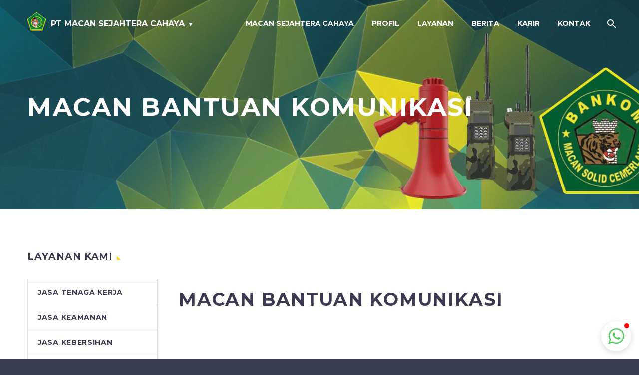

--- FILE ---
content_type: text/html; charset=UTF-8
request_url: http://macansejahteracahaya.com/layanan/macan-bankom/
body_size: 25796
content:
<!DOCTYPE html>
<!--[if IE 7]>
<html class="ie ie7" lang="en-US" xmlns:og="http://ogp.me/ns#" xmlns:fb="http://ogp.me/ns/fb#">
<![endif]-->
<!--[if IE 8]>
<html class="ie ie8" lang="en-US" xmlns:og="http://ogp.me/ns#" xmlns:fb="http://ogp.me/ns/fb#">
<![endif]-->
<!--[if !(IE 7) | !(IE 8) ]><!-->
<html lang="en-US" xmlns:og="http://ogp.me/ns#" xmlns:fb="http://ogp.me/ns/fb#">
<!--<![endif]-->
<head>
	<meta charset="UTF-8">
	<meta name="viewport" content="width=device-width, initial-scale=1.0" />
	<link rel="profile" href="http://gmpg.org/xfn/11">
	<link rel="pingback" href="http://macansejahteracahaya.com/xmlrpc.php">
	<style>.tgpli-background-inited { background-image: none !important; }img[data-tgpli-image-inited] { display:none !important;visibility:hidden !important; }</style>        <script type="text/javascript">
            window.tgpLazyItemsOptions = {
                visibilityOffset: 0,
                desktopEnable: true,
                mobileEnable: true            };
            window.tgpQueue = {
                nodes: [],
                add: function(id, data) {
                    data = data || {};
                    if (window.tgpLazyItems !== undefined) {
                        if (this.nodes.length > 0) {
                            window.tgpLazyItems.addNodes(this.flushNodes());
                        }
                        window.tgpLazyItems.addNode({
                            node: document.getElementById(id),
                            data: data
                        });
                    } else {
                        this.nodes.push({
                            node: document.getElementById(id),
                            data: data
                        });
                    }
                },
                flushNodes: function() {
                    return this.nodes.splice(0, this.nodes.length);
                }
            };
        </script>
        <script type="text/javascript" async src="http://macansejahteracahaya.com/wp-content/themes/thegem/js/thegem-pagespeed-lazy-items.js"></script><meta name='robots' content='index, follow, max-image-preview:large, max-snippet:-1, max-video-preview:-1' />

	<!-- This site is optimized with the Yoast SEO plugin v19.8 - https://yoast.com/wordpress/plugins/seo/ -->
	<title>Macan Bantuan Komunikasi - PT Macan Sejahtera Cahaya</title>
	<link rel="canonical" href="https://macansejahteracahaya.com/layanan/macan-bankom/" />
	<meta property="og:locale" content="en_US" />
	<meta property="og:type" content="article" />
	<meta property="og:title" content="Macan Bantuan Komunikasi - PT Macan Sejahtera Cahaya" />
	<meta property="og:url" content="https://macansejahteracahaya.com/layanan/macan-bankom/" />
	<meta property="og:site_name" content="PT Macan Sejahtera Cahaya" />
	<meta property="article:publisher" content="https://www.facebook.com/ptmacansejahteracahaya/" />
	<meta property="article:modified_time" content="2021-03-04T15:21:46+00:00" />
	<meta name="twitter:card" content="summary_large_image" />
	<meta name="twitter:label1" content="Est. reading time" />
	<meta name="twitter:data1" content="2 minutes" />
	<script type="application/ld+json" class="yoast-schema-graph">{"@context":"https://schema.org","@graph":[{"@type":"WebPage","@id":"https://macansejahteracahaya.com/layanan/macan-bankom/","url":"https://macansejahteracahaya.com/layanan/macan-bankom/","name":"Macan Bantuan Komunikasi - PT Macan Sejahtera Cahaya","isPartOf":{"@id":"http://macansejahteracahaya.com/#website"},"datePublished":"2019-11-05T05:33:31+00:00","dateModified":"2021-03-04T15:21:46+00:00","breadcrumb":{"@id":"https://macansejahteracahaya.com/layanan/macan-bankom/#breadcrumb"},"inLanguage":"en-US","potentialAction":[{"@type":"ReadAction","target":["https://macansejahteracahaya.com/layanan/macan-bankom/"]}]},{"@type":"BreadcrumbList","@id":"https://macansejahteracahaya.com/layanan/macan-bankom/#breadcrumb","itemListElement":[{"@type":"ListItem","position":1,"name":"Home","item":"https://macansejahteracahaya.com/"},{"@type":"ListItem","position":2,"name":"Macan Bantuan Komunikasi"}]},{"@type":"WebSite","@id":"http://macansejahteracahaya.com/#website","url":"http://macansejahteracahaya.com/","name":"PT Macan Sejahtera Cahaya","description":"Perusahaan Jasa Keamanan Medan Multi Services dibidang jasa Security Guard, Cleaning Service, Handling &amp; Managing People dan Pest Control","publisher":{"@id":"http://macansejahteracahaya.com/#organization"},"potentialAction":[{"@type":"SearchAction","target":{"@type":"EntryPoint","urlTemplate":"http://macansejahteracahaya.com/?s={search_term_string}"},"query-input":"required name=search_term_string"}],"inLanguage":"en-US"},{"@type":"Organization","@id":"http://macansejahteracahaya.com/#organization","name":"PT Macan Sejahtera Cahaya","url":"http://macansejahteracahaya.com/","sameAs":["https://www.facebook.com/ptmacansejahteracahaya/"],"logo":{"@type":"ImageObject","inLanguage":"en-US","@id":"http://macansejahteracahaya.com/#/schema/logo/image/","url":"http://macansejahteracahaya.com/wp-content/uploads/2019/10/logo-200-1.png","contentUrl":"http://macansejahteracahaya.com/wp-content/uploads/2019/10/logo-200-1.png","width":498,"height":495,"caption":"PT Macan Sejahtera Cahaya"},"image":{"@id":"http://macansejahteracahaya.com/#/schema/logo/image/"}}]}</script>
	<!-- / Yoast SEO plugin. -->


<link rel='dns-prefetch' href='//fonts.googleapis.com' />
<link rel='dns-prefetch' href='//s.w.org' />
<link rel="alternate" type="application/rss+xml" title="PT Macan Sejahtera Cahaya &raquo; Feed" href="http://macansejahteracahaya.com/feed/" />
<link rel="alternate" type="application/rss+xml" title="PT Macan Sejahtera Cahaya &raquo; Comments Feed" href="http://macansejahteracahaya.com/comments/feed/" />
<script type="text/javascript">
window._wpemojiSettings = {"baseUrl":"https:\/\/s.w.org\/images\/core\/emoji\/14.0.0\/72x72\/","ext":".png","svgUrl":"https:\/\/s.w.org\/images\/core\/emoji\/14.0.0\/svg\/","svgExt":".svg","source":{"concatemoji":"http:\/\/macansejahteracahaya.com\/wp-includes\/js\/wp-emoji-release.min.js"}};
/*! This file is auto-generated */
!function(e,a,t){var n,r,o,i=a.createElement("canvas"),p=i.getContext&&i.getContext("2d");function s(e,t){var a=String.fromCharCode,e=(p.clearRect(0,0,i.width,i.height),p.fillText(a.apply(this,e),0,0),i.toDataURL());return p.clearRect(0,0,i.width,i.height),p.fillText(a.apply(this,t),0,0),e===i.toDataURL()}function c(e){var t=a.createElement("script");t.src=e,t.defer=t.type="text/javascript",a.getElementsByTagName("head")[0].appendChild(t)}for(o=Array("flag","emoji"),t.supports={everything:!0,everythingExceptFlag:!0},r=0;r<o.length;r++)t.supports[o[r]]=function(e){if(!p||!p.fillText)return!1;switch(p.textBaseline="top",p.font="600 32px Arial",e){case"flag":return s([127987,65039,8205,9895,65039],[127987,65039,8203,9895,65039])?!1:!s([55356,56826,55356,56819],[55356,56826,8203,55356,56819])&&!s([55356,57332,56128,56423,56128,56418,56128,56421,56128,56430,56128,56423,56128,56447],[55356,57332,8203,56128,56423,8203,56128,56418,8203,56128,56421,8203,56128,56430,8203,56128,56423,8203,56128,56447]);case"emoji":return!s([129777,127995,8205,129778,127999],[129777,127995,8203,129778,127999])}return!1}(o[r]),t.supports.everything=t.supports.everything&&t.supports[o[r]],"flag"!==o[r]&&(t.supports.everythingExceptFlag=t.supports.everythingExceptFlag&&t.supports[o[r]]);t.supports.everythingExceptFlag=t.supports.everythingExceptFlag&&!t.supports.flag,t.DOMReady=!1,t.readyCallback=function(){t.DOMReady=!0},t.supports.everything||(n=function(){t.readyCallback()},a.addEventListener?(a.addEventListener("DOMContentLoaded",n,!1),e.addEventListener("load",n,!1)):(e.attachEvent("onload",n),a.attachEvent("onreadystatechange",function(){"complete"===a.readyState&&t.readyCallback()})),(e=t.source||{}).concatemoji?c(e.concatemoji):e.wpemoji&&e.twemoji&&(c(e.twemoji),c(e.wpemoji)))}(window,document,window._wpemojiSettings);
</script>
<style type="text/css">
img.wp-smiley,
img.emoji {
	display: inline !important;
	border: none !important;
	box-shadow: none !important;
	height: 1em !important;
	width: 1em !important;
	margin: 0 0.07em !important;
	vertical-align: -0.1em !important;
	background: none !important;
	padding: 0 !important;
}
</style>
	<link rel='stylesheet' id='litespeed-cache-dummy-css'  href='http://macansejahteracahaya.com/wp-content/plugins/litespeed-cache/assets/css/litespeed-dummy.css' type='text/css' media='all' />
<link rel='stylesheet' id='thegem-preloader-css'  href='http://macansejahteracahaya.com/wp-content/themes/thegem/css/thegem-preloader.css' type='text/css' media='all' />
<style id='thegem-preloader-inline-css' type='text/css'>

		body:not(.compose-mode) .gem-icon-style-gradient span,
		body:not(.compose-mode) .gem-icon .gem-icon-half-1,
		body:not(.compose-mode) .gem-icon .gem-icon-half-2 {
			opacity: 0 !important;
			}
</style>
<link rel='stylesheet' id='thegem-reset-css'  href='http://macansejahteracahaya.com/wp-content/themes/thegem/css/thegem-reset.css' type='text/css' media='all' />
<link rel='stylesheet' id='thegem-grid-css'  href='http://macansejahteracahaya.com/wp-content/themes/thegem/css/thegem-grid.css' type='text/css' media='all' />
<link rel='stylesheet' id='thegem-header-css'  href='http://macansejahteracahaya.com/wp-content/themes/thegem/css/thegem-header.css' type='text/css' media='all' />
<link rel='stylesheet' id='thegem-style-css'  href='http://macansejahteracahaya.com/wp-content/themes/thegem/style.css' type='text/css' media='all' />
<link rel='stylesheet' id='thegem-child-style-css'  href='http://macansejahteracahaya.com/wp-content/themes/thegem-child/style.css' type='text/css' media='all' />
<link rel='stylesheet' id='thegem-widgets-css'  href='http://macansejahteracahaya.com/wp-content/themes/thegem/css/thegem-widgets.css' type='text/css' media='all' />
<link rel='stylesheet' id='thegem-new-css-css'  href='http://macansejahteracahaya.com/wp-content/themes/thegem/css/thegem-new-css.css' type='text/css' media='all' />
<link rel='stylesheet' id='perevazka-css-css-css'  href='http://macansejahteracahaya.com/wp-content/themes/thegem/css/thegem-perevazka-css.css' type='text/css' media='all' />
<link rel='stylesheet' id='thegem-google-fonts-css'  href='//fonts.googleapis.com/css?family=Source+Sans+Pro%3A200%2C200italic%2C300%2C300italic%2C400%2C400italic%2C600%2C600italic%2C700%2C700italic%2C900%2C900italic%7CMontserrat%3A100%2C100italic%2C200%2C200italic%2C300%2C300italic%2C400%2C400italic%2C500%2C500italic%2C600%2C600italic%2C700%2C700italic%2C800%2C800italic%2C900%2C900italic&#038;subset=cyrillic%2Ccyrillic-ext%2Cgreek%2Cgreek-ext%2Clatin%2Clatin-ext%2Cvietnamese&#038;ver=6.0.11' type='text/css' media='all' />
<link rel='stylesheet' id='thegem-custom-css'  href='http://macansejahteracahaya.com/wp-content/themes/thegem-child/css/custom-t2JFQ5gw.css' type='text/css' media='all' />
<style id='thegem-custom-inline-css' type='text/css'>
#page-title {background-image: url('https://macansejahteracahaya.com/wp-content/uploads/2019/11/bg-bankom.jpg.webp');background-color: #384554;background-repeat: no-repeat;background-position-x: center;background-position-y: top;background-size: cover;padding-top: 180px;padding-bottom: 80px;}#page-title h1,#page-title .title-rich-content {color: #ffffff;}.page-title-excerpt {color: #ffffff;margin-top: 18px;}#page-title .page-title-title {}.page-title-inner,body .breadcrumbs{padding-left: 0px;padding-right: 0px;}body .breadcrumbs,body .breadcrumbs a,body .bc-devider:before {color: #ffffff;}body .breadcrumbs .current {	color: #ffcd20;	border-bottom: 3px solid #ffcd20;}body .page-title-block .breadcrumbs-container{	text-align: left;}.page-breadcrumbs ul li a,.page-breadcrumbs ul li:not(:last-child):after{	color: #99A9B5FF;}.page-breadcrumbs ul li{	color: #3C3950FF;}.page-breadcrumbs ul li a:hover{	color: #3C3950FF;}.block-content {padding-top: 80px;}.block-content:last-of-type {padding-bottom: 80px;}#top-area {	display: block;}.header-background:before {	opacity: 0;}@media (max-width: 991px) {#page-title {padding-top: 180px;padding-bottom: 80px;}.page-title-inner, body .breadcrumbs{padding-left: 0px;padding-right: 0px;}.page-title-excerpt {margin-top: 18px;}#page-title .page-title-title {margin-top: 0px;}.block-content {}.block-content:last-of-type {}#top-area {	display: block;}}@media (max-width: 767px) {#page-title {padding-top: 180px;padding-bottom: 80px;}.page-title-inner,body .breadcrumbs{padding-left: 0px;padding-right: 0px;}.page-title-excerpt {margin-top: 18px;}#page-title .page-title-title {margin-top: 0px;}.block-content {}.block-content:last-of-type {}#top-area {	display: block;}}
</style>
<link rel='stylesheet' id='js_composer_front-css'  href='http://macansejahteracahaya.com/wp-content/plugins/js_composer/assets/css/js_composer.min.css' type='text/css' media='all' />
<link rel='stylesheet' id='thegem-additional-blog-1-css'  href='http://macansejahteracahaya.com/wp-content/themes/thegem/css/thegem-additional-blog-1.css' type='text/css' media='all' />
<link rel='stylesheet' id='jquery-fancybox-css'  href='http://macansejahteracahaya.com/wp-content/themes/thegem/js/fancyBox/jquery.fancybox.min.css' type='text/css' media='all' />
<link rel='stylesheet' id='thegem-vc_elements-css'  href='http://macansejahteracahaya.com/wp-content/themes/thegem/css/thegem-vc_elements.css' type='text/css' media='all' />
<link rel='stylesheet' id='wp-block-library-css'  href='http://macansejahteracahaya.com/wp-includes/css/dist/block-library/style.min.css' type='text/css' media='all' />
<style id='boomdevs-toc-style-inline-css' type='text/css'>
/*!********************************************************************************************************************************************************************************************************************************************************************!*\
  !*** css ./node_modules/css-loader/dist/cjs.js??ruleSet[1].rules[3].use[1]!./node_modules/postcss-loader/dist/cjs.js??ruleSet[1].rules[3].use[2]!./node_modules/sass-loader/dist/cjs.js??ruleSet[1].rules[3].use[3]!./includes/block-editor/assets/scss/edit.scss ***!
  \********************************************************************************************************************************************************************************************************************************************************************/
.is-root-container .is-selected.wp-block-boomdevs-toc:focus {
  outline: none;
}

.wp-block-boomdevs-toc .bd_toc_block_wrapper {
  background-color: #EFF7FF;
  border: 1px solid #D4ECFF;
  border-radius: 10px;
  padding: 15px;
  font-family: inherit;
  display: flex;
  align-items: center;
}
.wp-block-boomdevs-toc .bd_toc_block_wrapper img {
  width: 60px;
  margin-right: 20px;
}
.wp-block-boomdevs-toc .bd_toc_block_wrapper h2 {
  font-size: 20px !important;
  margin: 0;
}

/*# sourceMappingURL=index.css.map*/
</style>
<style id='wp-job-openings-blocks-style-inline-css' type='text/css'>
.wp-block-create-block-wjo-block{background-color:#21759b;border:1px dotted red;color:#fff;padding:2px}.awsm-b-row{display:-webkit-box;display:-ms-flexbox;display:-webkit-flex;display:flex;display:flexbox;-webkit-flex-flow:row wrap;margin:0 -15px;-webkit-box-orient:horizontal;-webkit-box-direction:normal;-ms-flex-flow:row wrap;flex-flow:row wrap}.awsm-b-row,.awsm-b-row *,.awsm-b-row :after,.awsm-b-row :before{-webkit-box-sizing:border-box;box-sizing:border-box}.awsm-b-grid-item{display:-webkit-box;display:-ms-flexbox;display:-webkit-flex;display:flex;float:left;padding:0 15px!important;width:33.333%;-webkit-box-orient:vertical;-webkit-box-direction:normal;-ms-flex-direction:column;flex-direction:column;-webkit-flex-direction:column}.awsm-b-grid-col-4 .awsm-b-grid-item{width:25%}.awsm-b-grid-col-2 .awsm-b-grid-item{width:50%}.awsm-b-grid-col .awsm-b-grid-item{width:100%}.awsm-b-job-hide{display:none!important}.awsm-job-show{display:block!important}.awsm-b-job-item{background:#fff;font-size:14px;padding:20px}a.awsm-b-job-item{text-decoration:none!important}.awsm-b-grid-item .awsm-b-job-item{border:1px solid #dddfe3;border-radius:2px;-webkit-box-shadow:0 1px 4px 0 rgba(0,0,0,.05);box-shadow:0 1px 4px 0 rgba(0,0,0,.05);display:-webkit-box;display:-ms-flexbox;display:-webkit-flex;display:flex;margin-bottom:30px;-webkit-box-orient:vertical;-webkit-box-direction:normal;-ms-flex-direction:column;flex-direction:column;-webkit-flex-direction:column;-webkit-box-flex:1;-ms-flex-positive:1;flex-grow:1;-webkit-flex-grow:1;-webkit-transition:all .3s ease;transition:all .3s ease}.awsm-b-grid-item .awsm-b-job-item:focus,.awsm-b-grid-item .awsm-b-job-item:hover{-webkit-box-shadow:0 3px 15px -5px rgba(0,0,0,.2);box-shadow:0 3px 15px -5px rgba(0,0,0,.2)}.awsm-b-grid-item .awsm-job-featured-image{margin-bottom:14px}.awsm-b-job-item h2.awsm-b-job-post-title{font-size:18px;margin:0 0 15px;text-align:left}.awsm-b-job-item h2.awsm-b-job-post-title a{font-size:18px}.awsm-b-grid-item .awsm-job-info{margin-bottom:10px;min-height:83px}.awsm-b-grid-item .awsm-job-info p{margin:0 0 8px}.awsm-b-job-wrap:after{clear:both;content:"";display:table}.awsm-b-filter-wrap,.awsm-b-filter-wrap *{-webkit-box-sizing:border-box;box-sizing:border-box}.awsm-b-filter-wrap{margin:0 -10px 20px}.awsm-b-filter-wrap form{display:-webkit-box;display:-webkit-flex;display:-ms-flexbox;display:flex;-webkit-flex-wrap:wrap;-ms-flex-wrap:wrap;flex-wrap:wrap}.awsm-b-filter-wrap .awsm-b-filter-items{display:none}.awsm-b-filter-wrap.awsm-b-full-width-search-filter-wrap .awsm-b-filter-item-search,.awsm-b-filter-wrap.awsm-b-full-width-search-filter-wrap .awsm-b-filter-items,.awsm-b-filter-wrap.awsm-b-no-search-filter-wrap .awsm-b-filter-items{width:100%}.awsm-b-filter-toggle{border:1px solid #ccc;border-radius:4px;display:-webkit-box;display:-webkit-flex;display:-ms-flexbox;display:flex;-webkit-flex-flow:wrap;-ms-flex-flow:wrap;flex-flow:wrap;margin:0 10px 10px;outline:none!important;padding:12px;width:46px}.awsm-b-filter-toggle.awsm-on{background:#ccc}.awsm-b-filter-toggle svg{height:20px;width:20px}.awsm-b-filter-wrap.awsm-b-no-search-filter-wrap .awsm-b-filter-toggle{width:100%;-webkit-box-align:center;-webkit-align-items:center;-ms-flex-align:center;align-items:center;-webkit-box-pack:justify;-webkit-justify-content:space-between;-ms-flex-pack:justify;justify-content:space-between;text-decoration:none}.awsm-b-filter-wrap.awsm-b-no-search-filter-wrap .awsm-b-filter-toggle svg{height:22px;width:22px}@media(min-width:768px){.awsm-b-filter-wrap .awsm-b-filter-items{display:-webkit-box!important;display:-webkit-flex!important;display:-ms-flexbox!important;display:flex!important;-webkit-flex-wrap:wrap;-ms-flex-wrap:wrap;flex-wrap:wrap;width:calc(100% - 250px)}.awsm-b-filter-toggle{display:none}.awsm-b-filter-item-search{width:250px}}.awsm-b-filter-wrap .awsm-b-filter-item{padding:0 10px 10px}.awsm-b-filter-item-search{padding:0 10px 10px;position:relative}@media(max-width:768px){.awsm-b-filter-wrap .awsm-b-filter-items{width:100%}.awsm-b-filter-item-search{width:calc(100% - 66px)}.awsm-b-filter-wrap .awsm-b-filter-item .awsm-selectric-wrapper{min-width:100%}}.awsm-b-filter-wrap .awsm-b-filter-item .awsm-b-job-form-control{min-height:48px;padding-right:58px}.awsm-b-filter-item-search .awsm-b-job-form-control{min-height:48px;padding-right:48px}.awsm-b-filter-item-search-in{position:relative}.awsm-b-filter-item-search .awsm-b-job-search-icon-wrapper{color:#ccc;cursor:pointer;font-size:16px;height:100%;line-height:48px;position:absolute;right:0;text-align:center;top:0;width:48px}.awsm-b-jobs-none-container{padding:25px}.awsm-b-jobs-none-container p{margin:0;padding:5px}.awsm-b-row .awsm-b-jobs-pagination{padding:0 15px;width:100%}.awsm-b-jobs-pagination{float:left;width:100%}.awsm-b-load-more-main a.awsm-b-load-more,.awsm-load-more-classic a.page-numbers{background:#fff;border:1px solid #dddfe3;-webkit-box-shadow:0 1px 4px 0 rgba(0,0,0,.05);box-shadow:0 1px 4px 0 rgba(0,0,0,.05);display:block;margin:0!important;outline:none!important;padding:20px;text-align:center;text-decoration:none!important;-webkit-transition:all .3s ease;transition:all .3s ease}.awsm-load-more-classic a.page-numbers,.awsm-load-more-classic span.page-numbers{font-size:90%;padding:5px 10px}.awsm-load-more-classic{text-align:center}.awsm-b-load-more-main a.awsm-load-more:focus,.awsm-b-load-more-main a.awsm-load-more:hover,.awsm-load-more-classic a.page-numbers:focus,.awsm-load-more-classic a.page-numbers:hover{-webkit-box-shadow:0 3px 15px -5px rgba(0,0,0,.2);box-shadow:0 3px 15px -5px rgba(0,0,0,.2)}.awsm-b-jobs-pagination.awsm-load-more-classic ul{list-style:none;margin:0;padding:0}.awsm-b-jobs-pagination.awsm-load-more-classic ul li{display:inline-block}.awsm-b-lists{border:1px solid #ededed}.awsm-b-list-item{width:100%}.awsm-b-list-item h2.awsm-job-b-post-title{margin-bottom:0}.awsm-b-list-item .awsm-job-featured-image{float:left;margin-right:10px}.awsm-b-list-item .awsm-job-featured-image img{height:50px;width:50px}.awsm-b-list-item .awsm-b-job-item{border-bottom:1px solid rgba(0,0,0,.13)}.awsm-b-list-item .awsm-b-job-item:after{clear:both;content:"";display:table}.awsm-b-list-left-col{float:left;width:50%}.awsm-b-list-right-col{float:left;text-align:right;width:50%}.awsm-b-list-item .awsm-job-specification-wrapper{display:inline-block;vertical-align:middle}.awsm-b-list-item .awsm-job-specification-item{display:inline-block;margin:0 15px 0 0;vertical-align:middle}a.awsm-b-job-item .awsm-job-specification-item{color:#4c4c4c}.awsm-b-list-item .awsm-job-more-container{display:inline-block;vertical-align:middle}.awsm-job-more-container .awsm-job-more span:before{content:"→"}.awsm-b-lists .awsm-b-jobs-pagination{margin-top:30px}.awsm-job-specification-item>[class^=awsm-job-icon-]{margin-right:6px}.awsm-job-specification-term:after{content:", "}.awsm-job-specification-term:last-child:after{content:""}.awsm-job-single-wrap,.awsm-job-single-wrap *,.awsm-job-single-wrap :after,.awsm-job-single-wrap :before{-webkit-box-sizing:border-box;box-sizing:border-box}.awsm-job-single-wrap{margin-bottom:1.3em}.awsm-job-single-wrap:after{clear:both;content:"";display:table}.awsm-job-content{padding-bottom:32px}.awsm-job-single-wrap.awsm-col-2 .awsm-job-content{float:left;padding-right:15px;width:55%}.awsm-job-single-wrap.awsm-col-2 .awsm-job-form{float:left;padding-left:15px;width:45%}.awsm-job-head,.awsm_job_spec_above_content{margin-bottom:20px}.awsm-job-head h1{margin:0 0 20px}.awsm-job-list-info span{margin-right:10px}.awsm-job-single-wrap .awsm-job-expiration-label{font-weight:700}.awsm-job-form-inner{background:#fff;border:1px solid #dddfe3;padding:35px}.awsm-job-form-inner h2{margin:0 0 30px}.awsm-job-form-group{margin-bottom:20px}.awsm-job-form-group input[type=checkbox],.awsm-job-form-group input[type=radio]{margin-right:5px}.awsm-job-form-group label{display:block;margin-bottom:10px}.awsm-job-form-options-container label,.awsm-job-inline-group label{display:inline;font-weight:400}.awsm-b-job-form-control{display:block;width:100%}.awsm-job-form-options-container span{display:inline-block;margin-bottom:10px;margin-left:10px}.awsm-job-submit{background:#0195ff;border:1px solid #0195ff;color:#fff;padding:10px 30px}.awsm-job-submit:focus,.awsm-job-submit:hover{background:rgba(0,0,0,0);color:#0195ff}.awsm-job-form-error{color:#db4c4c;font-weight:500}.awsm-b-job-form-control.awsm-job-form-error,.awsm-b-job-form-control.awsm-job-form-error:focus{border:1px solid #db4c4c}.awsm-error-message,.awsm-success-message{padding:12px 25px}.awsm-error-message p:empty,.awsm-success-message p:empty{display:none}.awsm-error-message p,.awsm-success-message p{margin:0!important;padding:0!important}.awsm-success-message{border:1px solid #1ea508}.awsm-error-message{border:1px solid #db4c4c}ul.awsm-error-message li{line-height:1.8em;margin-left:1.2em}.awsm-expired-message{padding:25px}.awsm-expired-message p{margin:1em 0}.awsm-job-container{margin:0 auto;max-width:1170px;padding:50px 0;width:100%}.awsm-jobs-loading{position:relative}.awsm-b-job-listings:after{content:"";height:100%;left:0;opacity:0;position:absolute;top:0;-webkit-transition:all .3s ease;transition:all .3s ease;visibility:hidden;width:100%}.awsm-b-job-listings.awsm-jobs-loading:after{opacity:1;visibility:visible}.awsm-b-sr-only{height:1px;margin:-1px;overflow:hidden;padding:0;position:absolute;width:1px;clip:rect(0,0,0,0);border:0}@media(max-width:1024px){.awsm-b-grid-col-4 .awsm-b-grid-item{width:33.333%}}@media(max-width:992px){.awsm-job-single-wrap.awsm-col-2 .awsm-job-content{padding-right:0;width:100%}.awsm-job-single-wrap.awsm-col-2 .awsm-job-form{padding-left:0;width:100%}}@media(max-width:768px){.awsm-b-grid-col-3 .awsm-b-grid-item,.awsm-b-grid-col-4 .awsm-b-grid-item,.awsm-b-grid-item{width:50%}.awsm-b-list-left-col{padding-bottom:10px;width:100%}.awsm-b-list-right-col{text-align:left;width:100%}}@media(max-width:648px){.awsm-b-grid-col-2 .awsm-b-grid-item,.awsm-b-grid-col-3 .awsm-b-grid-item,.awsm-b-grid-col-4 .awsm-b-grid-item,.awsm-b-grid-item{width:100%}.awsm-b-list-item .awsm-job-specification-wrapper{display:block;float:none;padding-bottom:5px}.awsm-b-list-item .awsm-job-more-container{display:block;float:none}}.awsm-job-form-plugin-style .awsm-b-job-form-control{border:1px solid #ccc;border-radius:4px;color:#060606;display:block;font:inherit;line-height:1;min-height:46px;padding:8px 15px;-webkit-transition:all .3s ease;transition:all .3s ease;width:100%}.awsm-job-form-plugin-style .awsm-b-job-form-control:focus{border-color:#060606;-webkit-box-shadow:none;box-shadow:none;outline:none}.awsm-job-form-plugin-style .awsm-b-job-form-control.awsm-job-form-error{border-color:#db4c4c}.awsm-job-form-plugin-style textarea.awsm-b-job-form-control{min-height:80px}.awsm-job-form-plugin-style .awsm-application-submit-btn,.awsm-job-form-plugin-style .awsm-jobs-primary-button{background:#060606;border-radius:45px;color:#fff;padding:16px 32px;-webkit-transition:all .3s ease;transition:all .3s ease}.awsm-job-form-plugin-style .awsm-application-submit-btn:focus,.awsm-job-form-plugin-style .awsm-application-submit-btn:hover,.awsm-job-form-plugin-style .awsm-jobs-primary-button:focus,.awsm-job-form-plugin-style .awsm-jobs-primary-button:hover{background:#060606;color:#fff;outline:none}.awsm-job-form-plugin-style .awsm-jobs-primary-button{cursor:pointer}.awsm-job-form-plugin-style .awsm-jobs-primary-button:disabled{opacity:.5;pointer-events:none}.awsm-job-form-plugin-style .awsm-selectric{border-color:#ccc;border-radius:4px;-webkit-box-shadow:none;box-shadow:none}.awsm-job-form-plugin-style .awsm-selectric-open .awsm-selectric{border-color:#060606}.awsm-job-form-plugin-style .awsm-selectric .label{margin-left:15px}.awsm-jobs-is-block-theme .site-branding{padding:0 2.1rem}.awsm-jobs-is-block-theme .site-content{padding:0 2.1rem 3rem}.awsm-jobs-is-block-theme .site-title{margin-bottom:0}.awsm-b-job-wrap,.awsm-b-job-wrap *{-webkit-box-sizing:border-box;box-sizing:border-box}

</style>
<link rel='stylesheet' id='awsm-jobs-general-css'  href='http://macansejahteracahaya.com/wp-content/plugins/wp-job-openings/assets/css/general.min.css' type='text/css' media='all' />
<link rel='stylesheet' id='awsm-jobs-style-css'  href='http://macansejahteracahaya.com/wp-content/plugins/wp-job-openings/assets/css/style.min.css' type='text/css' media='all' />
<style id='global-styles-inline-css' type='text/css'>
body{--wp--preset--color--black: #000000;--wp--preset--color--cyan-bluish-gray: #abb8c3;--wp--preset--color--white: #ffffff;--wp--preset--color--pale-pink: #f78da7;--wp--preset--color--vivid-red: #cf2e2e;--wp--preset--color--luminous-vivid-orange: #ff6900;--wp--preset--color--luminous-vivid-amber: #fcb900;--wp--preset--color--light-green-cyan: #7bdcb5;--wp--preset--color--vivid-green-cyan: #00d084;--wp--preset--color--pale-cyan-blue: #8ed1fc;--wp--preset--color--vivid-cyan-blue: #0693e3;--wp--preset--color--vivid-purple: #9b51e0;--wp--preset--gradient--vivid-cyan-blue-to-vivid-purple: linear-gradient(135deg,rgba(6,147,227,1) 0%,rgb(155,81,224) 100%);--wp--preset--gradient--light-green-cyan-to-vivid-green-cyan: linear-gradient(135deg,rgb(122,220,180) 0%,rgb(0,208,130) 100%);--wp--preset--gradient--luminous-vivid-amber-to-luminous-vivid-orange: linear-gradient(135deg,rgba(252,185,0,1) 0%,rgba(255,105,0,1) 100%);--wp--preset--gradient--luminous-vivid-orange-to-vivid-red: linear-gradient(135deg,rgba(255,105,0,1) 0%,rgb(207,46,46) 100%);--wp--preset--gradient--very-light-gray-to-cyan-bluish-gray: linear-gradient(135deg,rgb(238,238,238) 0%,rgb(169,184,195) 100%);--wp--preset--gradient--cool-to-warm-spectrum: linear-gradient(135deg,rgb(74,234,220) 0%,rgb(151,120,209) 20%,rgb(207,42,186) 40%,rgb(238,44,130) 60%,rgb(251,105,98) 80%,rgb(254,248,76) 100%);--wp--preset--gradient--blush-light-purple: linear-gradient(135deg,rgb(255,206,236) 0%,rgb(152,150,240) 100%);--wp--preset--gradient--blush-bordeaux: linear-gradient(135deg,rgb(254,205,165) 0%,rgb(254,45,45) 50%,rgb(107,0,62) 100%);--wp--preset--gradient--luminous-dusk: linear-gradient(135deg,rgb(255,203,112) 0%,rgb(199,81,192) 50%,rgb(65,88,208) 100%);--wp--preset--gradient--pale-ocean: linear-gradient(135deg,rgb(255,245,203) 0%,rgb(182,227,212) 50%,rgb(51,167,181) 100%);--wp--preset--gradient--electric-grass: linear-gradient(135deg,rgb(202,248,128) 0%,rgb(113,206,126) 100%);--wp--preset--gradient--midnight: linear-gradient(135deg,rgb(2,3,129) 0%,rgb(40,116,252) 100%);--wp--preset--duotone--dark-grayscale: url('#wp-duotone-dark-grayscale');--wp--preset--duotone--grayscale: url('#wp-duotone-grayscale');--wp--preset--duotone--purple-yellow: url('#wp-duotone-purple-yellow');--wp--preset--duotone--blue-red: url('#wp-duotone-blue-red');--wp--preset--duotone--midnight: url('#wp-duotone-midnight');--wp--preset--duotone--magenta-yellow: url('#wp-duotone-magenta-yellow');--wp--preset--duotone--purple-green: url('#wp-duotone-purple-green');--wp--preset--duotone--blue-orange: url('#wp-duotone-blue-orange');--wp--preset--font-size--small: 13px;--wp--preset--font-size--medium: 20px;--wp--preset--font-size--large: 36px;--wp--preset--font-size--x-large: 42px;}.has-black-color{color: var(--wp--preset--color--black) !important;}.has-cyan-bluish-gray-color{color: var(--wp--preset--color--cyan-bluish-gray) !important;}.has-white-color{color: var(--wp--preset--color--white) !important;}.has-pale-pink-color{color: var(--wp--preset--color--pale-pink) !important;}.has-vivid-red-color{color: var(--wp--preset--color--vivid-red) !important;}.has-luminous-vivid-orange-color{color: var(--wp--preset--color--luminous-vivid-orange) !important;}.has-luminous-vivid-amber-color{color: var(--wp--preset--color--luminous-vivid-amber) !important;}.has-light-green-cyan-color{color: var(--wp--preset--color--light-green-cyan) !important;}.has-vivid-green-cyan-color{color: var(--wp--preset--color--vivid-green-cyan) !important;}.has-pale-cyan-blue-color{color: var(--wp--preset--color--pale-cyan-blue) !important;}.has-vivid-cyan-blue-color{color: var(--wp--preset--color--vivid-cyan-blue) !important;}.has-vivid-purple-color{color: var(--wp--preset--color--vivid-purple) !important;}.has-black-background-color{background-color: var(--wp--preset--color--black) !important;}.has-cyan-bluish-gray-background-color{background-color: var(--wp--preset--color--cyan-bluish-gray) !important;}.has-white-background-color{background-color: var(--wp--preset--color--white) !important;}.has-pale-pink-background-color{background-color: var(--wp--preset--color--pale-pink) !important;}.has-vivid-red-background-color{background-color: var(--wp--preset--color--vivid-red) !important;}.has-luminous-vivid-orange-background-color{background-color: var(--wp--preset--color--luminous-vivid-orange) !important;}.has-luminous-vivid-amber-background-color{background-color: var(--wp--preset--color--luminous-vivid-amber) !important;}.has-light-green-cyan-background-color{background-color: var(--wp--preset--color--light-green-cyan) !important;}.has-vivid-green-cyan-background-color{background-color: var(--wp--preset--color--vivid-green-cyan) !important;}.has-pale-cyan-blue-background-color{background-color: var(--wp--preset--color--pale-cyan-blue) !important;}.has-vivid-cyan-blue-background-color{background-color: var(--wp--preset--color--vivid-cyan-blue) !important;}.has-vivid-purple-background-color{background-color: var(--wp--preset--color--vivid-purple) !important;}.has-black-border-color{border-color: var(--wp--preset--color--black) !important;}.has-cyan-bluish-gray-border-color{border-color: var(--wp--preset--color--cyan-bluish-gray) !important;}.has-white-border-color{border-color: var(--wp--preset--color--white) !important;}.has-pale-pink-border-color{border-color: var(--wp--preset--color--pale-pink) !important;}.has-vivid-red-border-color{border-color: var(--wp--preset--color--vivid-red) !important;}.has-luminous-vivid-orange-border-color{border-color: var(--wp--preset--color--luminous-vivid-orange) !important;}.has-luminous-vivid-amber-border-color{border-color: var(--wp--preset--color--luminous-vivid-amber) !important;}.has-light-green-cyan-border-color{border-color: var(--wp--preset--color--light-green-cyan) !important;}.has-vivid-green-cyan-border-color{border-color: var(--wp--preset--color--vivid-green-cyan) !important;}.has-pale-cyan-blue-border-color{border-color: var(--wp--preset--color--pale-cyan-blue) !important;}.has-vivid-cyan-blue-border-color{border-color: var(--wp--preset--color--vivid-cyan-blue) !important;}.has-vivid-purple-border-color{border-color: var(--wp--preset--color--vivid-purple) !important;}.has-vivid-cyan-blue-to-vivid-purple-gradient-background{background: var(--wp--preset--gradient--vivid-cyan-blue-to-vivid-purple) !important;}.has-light-green-cyan-to-vivid-green-cyan-gradient-background{background: var(--wp--preset--gradient--light-green-cyan-to-vivid-green-cyan) !important;}.has-luminous-vivid-amber-to-luminous-vivid-orange-gradient-background{background: var(--wp--preset--gradient--luminous-vivid-amber-to-luminous-vivid-orange) !important;}.has-luminous-vivid-orange-to-vivid-red-gradient-background{background: var(--wp--preset--gradient--luminous-vivid-orange-to-vivid-red) !important;}.has-very-light-gray-to-cyan-bluish-gray-gradient-background{background: var(--wp--preset--gradient--very-light-gray-to-cyan-bluish-gray) !important;}.has-cool-to-warm-spectrum-gradient-background{background: var(--wp--preset--gradient--cool-to-warm-spectrum) !important;}.has-blush-light-purple-gradient-background{background: var(--wp--preset--gradient--blush-light-purple) !important;}.has-blush-bordeaux-gradient-background{background: var(--wp--preset--gradient--blush-bordeaux) !important;}.has-luminous-dusk-gradient-background{background: var(--wp--preset--gradient--luminous-dusk) !important;}.has-pale-ocean-gradient-background{background: var(--wp--preset--gradient--pale-ocean) !important;}.has-electric-grass-gradient-background{background: var(--wp--preset--gradient--electric-grass) !important;}.has-midnight-gradient-background{background: var(--wp--preset--gradient--midnight) !important;}.has-small-font-size{font-size: var(--wp--preset--font-size--small) !important;}.has-medium-font-size{font-size: var(--wp--preset--font-size--medium) !important;}.has-large-font-size{font-size: var(--wp--preset--font-size--large) !important;}.has-x-large-font-size{font-size: var(--wp--preset--font-size--x-large) !important;}
</style>
<link rel='stylesheet' id='contact-form-7-css'  href='http://macansejahteracahaya.com/wp-content/plugins/contact-form-7/includes/css/styles.css' type='text/css' media='all' />
<link rel='stylesheet' id='awsm-job-pro-style-css'  href='http://macansejahteracahaya.com/wp-content/plugins/pro-pack-for-wp-job-openings/assets/css/style.min.css' type='text/css' media='all' />
<link rel='stylesheet' id='boomdevs-toc-css'  href='http://macansejahteracahaya.com/wp-content/plugins/top-table-of-contents/public/css/boomdevs-toc-public.css' type='text/css' media='all' />
<link rel='stylesheet' id='dflip-style-css'  href='http://macansejahteracahaya.com/wp-content/plugins/3d-flipbook-dflip-lite/assets/css/dflip.min.css' type='text/css' media='all' />
<link rel='stylesheet' id='thegem_js_composer_front-css'  href='http://macansejahteracahaya.com/wp-content/themes/thegem/css/thegem-js_composer_columns.css' type='text/css' media='all' />
<script type="text/javascript"></script><script type="text/javascript">function fullHeightRow() {
			var fullHeight,
				offsetTop,
				element = document.getElementsByClassName('vc_row-o-full-height')[0];
			if (element) {
				fullHeight = window.innerHeight;
				offsetTop = window.pageYOffset + element.getBoundingClientRect().top;
				if (offsetTop < fullHeight) {
					fullHeight = 100 - offsetTop / (fullHeight / 100);
					element.style.minHeight = fullHeight + 'vh'
				}
			}
		}
		fullHeightRow();</script><!--[if lt IE 9]>
<script type='text/javascript' src='http://macansejahteracahaya.com/wp-content/themes/thegem/js/html5.js' id='html5-js'></script>
<![endif]-->
<script type='text/javascript' src='http://macansejahteracahaya.com/wp-includes/js/jquery/jquery.min.js' id='jquery-core-js'></script>
<script type='text/javascript' src='http://macansejahteracahaya.com/wp-includes/js/jquery/jquery-migrate.min.js' id='jquery-migrate-js'></script>
<link rel="https://api.w.org/" href="http://macansejahteracahaya.com/wp-json/" /><link rel="EditURI" type="application/rsd+xml" title="RSD" href="http://macansejahteracahaya.com/xmlrpc.php?rsd" />
<link rel="wlwmanifest" type="application/wlwmanifest+xml" href="http://macansejahteracahaya.com/wp-includes/wlwmanifest.xml" /> 
<meta name="generator" content="WordPress 6.0.11" />
<link rel='shortlink' href='http://macansejahteracahaya.com/?p=24984' />
<link rel="alternate" type="application/json+oembed" href="http://macansejahteracahaya.com/wp-json/oembed/1.0/embed?url=http%3A%2F%2Fmacansejahteracahaya.com%2Flayanan%2Fmacan-bankom%2F" />
<link rel="alternate" type="text/xml+oembed" href="http://macansejahteracahaya.com/wp-json/oembed/1.0/embed?url=http%3A%2F%2Fmacansejahteracahaya.com%2Flayanan%2Fmacan-bankom%2F&#038;format=xml" />
<meta name="generator" content="Powered by WPBakery Page Builder - drag and drop page builder for WordPress."/>
<style type="text/css">.bd_toc_container{width:100%!important;}.bd_toc_wrapper{padding-top:12px!important;padding-right:12px!important;padding-bottom:12px!important;padding-left:12px!important;}.bd_toc_container{margin-top:0px!important;margin-bottom:30px!important;}.bd_toc_container{background-color:#f9f9f9!important;}.bd_toc_container{border-top-width:1px!important;border-right-width:1px!important;border-bottom-width:1px!important;border-left-width:1px!important;border-color:#aaaaaa!important;border-style:solid!important;}.bd_toc_header_title{font-weight:500!important;font-size:18px!important;}.bd_toc_wrapper .bd_toc_header .bd_toc_header_title{color:#2c2f32!important;}.bd_toc_wrapper .bd_toc_header:hover .bd_toc_header_title{color:#2c2f32!important;}.bd_toc_header{padding-top:0px!important;padding-right:2px!important;padding-bottom:0px!important;padding-left:0px!important;}.bd_toc_header.active{margin-top:0px!important;margin-right:0px!important;margin-bottom:0px!important;margin-left:0px!important;}.bd_toc_content_list .bd_toc_content_list_item ul > li > a{font-weight:400!important;font-size:14px!important;}.bd_toc_wrapper .bd_toc_wrapper_item .bd_toc_content .bd_toc_content_list_item ul li a{padding-top:0px!important;padding-right:0px!important;padding-bottom:0px!important;padding-left:0px!important;}.bd_toc_wrapper .bd_toc_wrapper_item .bd_toc_content .bd_toc_content_list_item ul li a{margin-top:0px!important;margin-right:0px!important;margin-bottom:0px!important;margin-left:0px!important;}.bd_toc_wrapper .bd_toc_wrapper_item .bd_toc_content .bd_toc_content_list ul li a{border-top-width:0px;border-right-width:0px;border-bottom-width:0px;border-left-width:0px;border-color:#ffffff;border-style:solid;}.bd_toc_wrapper .bd_toc_wrapper_item .bd_toc_content .bd_toc_content_list ul li.current > a{border-top-width:0px;border-right-width:0px;border-bottom-width:0px;border-left-width:0px;border-color:#ffffff;border-style:solid;}.bd_toc_content{background-color:#f9f9f9!important;}.bd_toc_wrapper .bd_toc_wrapper_item .bd_toc_content .bd_toc_content_list ul li a{background-color:#f9f9f9!important;}.bd_toc_wrapper .bd_toc_wrapper_item .bd_toc_content .bd_toc_content_list ul li.current > a{background-color:#f7f7f700!important;}.bd_toc_wrapper .bd_toc_wrapper_item .bd_toc_content .bd_toc_content_list ul li a, .bd_toc_container .bd_toc_wrapper .bd_toc_content_list_item ul li .collaps-button .toggle-icon{color:#2c2f32;}.bd_toc_wrapper .bd_toc_wrapper_item .bd_toc_content .bd_toc_content_list ul li a:hover, .bd_toc_container .bd_toc_wrapper .bd_toc_content_list_item ul li .collaps-button .toggle-icon:hover{color:#2c2f32;}.bd_toc_wrapper .bd_toc_wrapper_item .bd_toc_content .bd_toc_content_list ul li.current > a,.bd_toc_container .bd_toc_wrapper .bd_toc_content_list_item ul li.current>.collaps-button .toggle-icon{color:#2c2f32;}</style><link rel="icon" href="http://macansejahteracahaya.com/wp-content/uploads/2019/10/favicon.ico" sizes="32x32" />
<link rel="icon" href="http://macansejahteracahaya.com/wp-content/uploads/2019/10/favicon.ico" sizes="192x192" />
<link rel="apple-touch-icon" href="http://macansejahteracahaya.com/wp-content/uploads/2019/10/favicon.ico" />
<meta name="msapplication-TileImage" content="http://macansejahteracahaya.com/wp-content/uploads/2019/10/favicon.ico" />
<script>if(document.querySelector('[data-type="vc_custom-css"]')) {document.head.appendChild(document.querySelector('[data-type="vc_custom-css"]'));}</script><style type="text/css" data-type="vc_shortcodes-custom-css">.vc_custom_1549445950761{margin-top: 50px !important;margin-bottom: 0px !important;}</style><noscript><style> .wpb_animate_when_almost_visible { opacity: 1; }</style></noscript>
<meta property="og:title" content="Macan Bantuan Komunikasi"/>
<meta property="og:description" content="Macan Bantuan Komunikasi"/>
<meta property="og:site_name" content="PT Macan Sejahtera Cahaya"/>
<meta property="og:type" content="article"/>
<meta property="og:url" content="http://macansejahteracahaya.com/layanan/macan-bankom/"/>

<meta itemprop="name" content="Macan Bantuan Komunikasi"/>
<meta itemprop="description" content="Macan Bantuan Komunikasi"/>
	<link rel="preload" as="font" crossorigin="anonymous" type="font/woff" href="http://macansejahteracahaya.com/wp-content/themes/thegem/fonts/montserrat-ultralight.woff">
<link rel="preload" as="font" crossorigin="anonymous" type="font/woff" href="http://macansejahteracahaya.com/wp-content/themes/thegem/fonts/elegant/ElegantIcons.woff">
	
</head>


<body class="thegem_pf_item-template-default single single-thegem_pf_item postid-24984 wpb-js-composer js-comp-ver-6.8.0 vc_responsive">

	<script type="text/javascript">
		var gemSettings = {"isTouch":"","forcedLasyDisabled":"","tabletPortrait":"1","tabletLandscape":"1","topAreaMobileDisable":"","parallaxDisabled":"","fillTopArea":"","themePath":"http:\/\/macansejahteracahaya.com\/wp-content\/themes\/thegem","rootUrl":"http:\/\/macansejahteracahaya.com","mobileEffectsEnabled":"1","isRTL":""};
		(function() {
    function isTouchDevice() {
        return (('ontouchstart' in window) ||
            (navigator.MaxTouchPoints > 0) ||
            (navigator.msMaxTouchPoints > 0));
    }

    window.gemSettings.isTouch = isTouchDevice();

    function userAgentDetection() {
        var ua = navigator.userAgent.toLowerCase(),
        platform = navigator.platform.toLowerCase(),
        UA = ua.match(/(opera|ie|firefox|chrome|version)[\s\/:]([\w\d\.]+)?.*?(safari|version[\s\/:]([\w\d\.]+)|$)/) || [null, 'unknown', 0],
        mode = UA[1] == 'ie' && document.documentMode;

        window.gemBrowser = {
            name: (UA[1] == 'version') ? UA[3] : UA[1],
            version: UA[2],
            platform: {
                name: ua.match(/ip(?:ad|od|hone)/) ? 'ios' : (ua.match(/(?:webos|android)/) || platform.match(/mac|win|linux/) || ['other'])[0]
                }
        };
            }

    window.updateGemClientSize = function() {
        if (window.gemOptions == null || window.gemOptions == undefined) {
            window.gemOptions = {
                first: false,
                clientWidth: 0,
                clientHeight: 0,
                innerWidth: -1
            };
        }

        window.gemOptions.clientWidth = window.innerWidth || document.documentElement.clientWidth;
        if (document.body != null && !window.gemOptions.clientWidth) {
            window.gemOptions.clientWidth = document.body.clientWidth;
        }

        window.gemOptions.clientHeight = window.innerHeight || document.documentElement.clientHeight;
        if (document.body != null && !window.gemOptions.clientHeight) {
            window.gemOptions.clientHeight = document.body.clientHeight;
        }
    };

    window.updateGemInnerSize = function(width) {
        window.gemOptions.innerWidth = width != undefined ? width : (document.body != null ? document.body.clientWidth : 0);
    };

    userAgentDetection();
    window.updateGemClientSize(true);

    window.gemSettings.lasyDisabled = window.gemSettings.forcedLasyDisabled || (!window.gemSettings.mobileEffectsEnabled && (window.gemSettings.isTouch || window.gemOptions.clientWidth <= 800));
})();
		(function() {
    if (window.gemBrowser.name == 'safari') {
        try {
            var safariVersion = parseInt(window.gemBrowser.version);
        } catch(e) {
            var safariVersion = 0;
        }
        if (safariVersion >= 9) {
            window.gemSettings.parallaxDisabled = true;
            window.gemSettings.fillTopArea = true;
        }
    }
})();
		(function() {
    var fullwithData = {
        page: null,
        pageWidth: 0,
        pageOffset: {},
        fixVcRow: true,
        pagePaddingLeft: 0
    };

    function updateFullwidthData() {
        fullwithData.pageOffset = fullwithData.page.getBoundingClientRect();
        fullwithData.pageWidth = parseFloat(fullwithData.pageOffset.width);
        fullwithData.pagePaddingLeft = 0;

        if (fullwithData.page.className.indexOf('vertical-header') != -1) {
            fullwithData.pagePaddingLeft = 45;
            if (fullwithData.pageWidth >= 1600) {
                fullwithData.pagePaddingLeft = 360;
            }
            if (fullwithData.pageWidth < 980) {
                fullwithData.pagePaddingLeft = 0;
            }
        }
    }

    function gem_fix_fullwidth_position(element) {
        if (element == null) {
            return false;
        }

        if (fullwithData.page == null) {
            fullwithData.page = document.getElementById('page');
            updateFullwidthData();
        }

        /*if (fullwithData.pageWidth < 1170) {
            return false;
        }*/

        if (!fullwithData.fixVcRow) {
            return false;
        }

        if (element.previousElementSibling != null && element.previousElementSibling != undefined && element.previousElementSibling.className.indexOf('fullwidth-block') == -1) {
            var elementParentViewportOffset = element.previousElementSibling.getBoundingClientRect();
        } else {
            var elementParentViewportOffset = element.parentNode.getBoundingClientRect();
        }

        /*if (elementParentViewportOffset.top > window.gemOptions.clientHeight) {
            fullwithData.fixVcRow = false;
            return false;
        }*/

        if (element.className.indexOf('vc_row') != -1) {
            var elementMarginLeft = -21;
            var elementMarginRight = -21;
        } else {
            var elementMarginLeft = 0;
            var elementMarginRight = 0;
        }

        var offset = parseInt(fullwithData.pageOffset.left + 0.5) - parseInt((elementParentViewportOffset.left < 0 ? 0 : elementParentViewportOffset.left) + 0.5) - elementMarginLeft + fullwithData.pagePaddingLeft;
        var offsetKey = window.gemSettings.isRTL ? 'right' : 'left';

        element.style.position = 'relative';
        element.style[offsetKey] = offset + 'px';
        element.style.width = fullwithData.pageWidth - fullwithData.pagePaddingLeft + 'px';

        if (element.className.indexOf('vc_row') == -1) {
            element.setAttribute('data-fullwidth-updated', 1);
        }

        if (element.className.indexOf('vc_row') != -1 && !element.hasAttribute('data-vc-stretch-content')) {
            var el_full = element.parentNode.querySelector('.vc_row-full-width-before');
            var padding = -1 * offset;
            0 > padding && (padding = 0);
            var paddingRight = fullwithData.pageWidth - padding - el_full.offsetWidth + elementMarginLeft + elementMarginRight;
            0 > paddingRight && (paddingRight = 0);
            element.style.paddingLeft = padding + 'px';
            element.style.paddingRight = paddingRight + 'px';
        }
    }

    window.gem_fix_fullwidth_position = gem_fix_fullwidth_position;

    document.addEventListener('DOMContentLoaded', function() {
        var classes = [];

        if (window.gemSettings.isTouch) {
            document.body.classList.add('thegem-touch');
        }

        if (window.gemSettings.lasyDisabled && !window.gemSettings.forcedLasyDisabled) {
            document.body.classList.add('thegem-effects-disabled');
        }
    });

    if (window.gemSettings.parallaxDisabled) {
        var head  = document.getElementsByTagName('head')[0],
            link  = document.createElement('style');
        link.rel  = 'stylesheet';
        link.type = 'text/css';
        link.innerHTML = ".fullwidth-block.fullwidth-block-parallax-fixed .fullwidth-block-background { background-attachment: scroll !important; }";
        head.appendChild(link);
    }
})();

(function() {
    setTimeout(function() {
        var preloader = document.getElementById('page-preloader');
        if (preloader != null && preloader != undefined) {
            preloader.className += ' preloader-loaded';
        }
    }, window.pagePreloaderHideTime || 1000);
})();
	</script>
	


<div id="page" class="layout-fullwidth header-style-3">

	
	
		
		<div id="site-header-wrapper"  class="site-header-wrapper-transparent  " >
			
			
			<header id="site-header" class="site-header animated-header mobile-menu-layout-default" role="banner">
								
				<div class="header-background">
					<div class="container">
						<div class="header-main logo-position-left header-colors-light header-layout-default header-style-3">
																							<div class="site-title">
											<div class="site-logo" style="width:37px;">
			<a href="http://macansejahteracahaya.com/" rel="home">
									<span class="logo"><img data-tgpli-src="http://macansejahteracahaya.com/wp-content/uploads/thegem-logos/logo_fe21bff251a8e86816a9ff77f4c14e6b_1x.png" data-tgpli-srcset="http://macansejahteracahaya.com/wp-content/uploads/thegem-logos/logo_fe21bff251a8e86816a9ff77f4c14e6b_1x.png 1x,http://macansejahteracahaya.com/wp-content/uploads/thegem-logos/logo_fe21bff251a8e86816a9ff77f4c14e6b_2x.png 2x,http://macansejahteracahaya.com/wp-content/uploads/thegem-logos/logo_fe21bff251a8e86816a9ff77f4c14e6b_3x.png 3x" alt="PT Macan Sejahtera Cahaya" style="width:37px;" class="default" data-tgpli-inited data-tgpli-image-inited id="tgpli-697176386a5d5" /><script>window.tgpQueue.add('tgpli-697176386a5d5')</script><noscript><img src="http://macansejahteracahaya.com/wp-content/uploads/thegem-logos/logo_fe21bff251a8e86816a9ff77f4c14e6b_1x.png" srcset="http://macansejahteracahaya.com/wp-content/uploads/thegem-logos/logo_fe21bff251a8e86816a9ff77f4c14e6b_1x.png 1x,http://macansejahteracahaya.com/wp-content/uploads/thegem-logos/logo_fe21bff251a8e86816a9ff77f4c14e6b_2x.png 2x,http://macansejahteracahaya.com/wp-content/uploads/thegem-logos/logo_fe21bff251a8e86816a9ff77f4c14e6b_3x.png 3x" alt="PT Macan Sejahtera Cahaya" style="width:37px;" class="default"/></noscript><img data-tgpli-src="http://macansejahteracahaya.com/wp-content/uploads/thegem-logos/logo_fe21bff251a8e86816a9ff77f4c14e6b_1x.png" data-tgpli-srcset="http://macansejahteracahaya.com/wp-content/uploads/thegem-logos/logo_fe21bff251a8e86816a9ff77f4c14e6b_1x.png 1x,http://macansejahteracahaya.com/wp-content/uploads/thegem-logos/logo_fe21bff251a8e86816a9ff77f4c14e6b_2x.png 2x,http://macansejahteracahaya.com/wp-content/uploads/thegem-logos/logo_fe21bff251a8e86816a9ff77f4c14e6b_3x.png 3x" alt="PT Macan Sejahtera Cahaya" style="width:37px;" class="small light" data-tgpli-inited data-tgpli-image-inited id="tgpli-697176386a601" /><script>window.tgpQueue.add('tgpli-697176386a601')</script><noscript><img src="http://macansejahteracahaya.com/wp-content/uploads/thegem-logos/logo_fe21bff251a8e86816a9ff77f4c14e6b_1x.png" srcset="http://macansejahteracahaya.com/wp-content/uploads/thegem-logos/logo_fe21bff251a8e86816a9ff77f4c14e6b_1x.png 1x,http://macansejahteracahaya.com/wp-content/uploads/thegem-logos/logo_fe21bff251a8e86816a9ff77f4c14e6b_2x.png 2x,http://macansejahteracahaya.com/wp-content/uploads/thegem-logos/logo_fe21bff251a8e86816a9ff77f4c14e6b_3x.png 3x" alt="PT Macan Sejahtera Cahaya" style="width:37px;" class="small light"/></noscript><img data-tgpli-src="http://macansejahteracahaya.com/wp-content/uploads/thegem-logos/logo_fe21bff251a8e86816a9ff77f4c14e6b_1x.png" data-tgpli-srcset="http://macansejahteracahaya.com/wp-content/uploads/thegem-logos/logo_fe21bff251a8e86816a9ff77f4c14e6b_1x.png 1x,http://macansejahteracahaya.com/wp-content/uploads/thegem-logos/logo_fe21bff251a8e86816a9ff77f4c14e6b_2x.png 2x,http://macansejahteracahaya.com/wp-content/uploads/thegem-logos/logo_fe21bff251a8e86816a9ff77f4c14e6b_3x.png 3x" alt="PT Macan Sejahtera Cahaya" style="width:37px;" class="small" data-tgpli-inited data-tgpli-image-inited id="tgpli-697176386a60c" /><script>window.tgpQueue.add('tgpli-697176386a60c')</script><noscript><img src="http://macansejahteracahaya.com/wp-content/uploads/thegem-logos/logo_fe21bff251a8e86816a9ff77f4c14e6b_1x.png" srcset="http://macansejahteracahaya.com/wp-content/uploads/thegem-logos/logo_fe21bff251a8e86816a9ff77f4c14e6b_1x.png 1x,http://macansejahteracahaya.com/wp-content/uploads/thegem-logos/logo_fe21bff251a8e86816a9ff77f4c14e6b_2x.png 2x,http://macansejahteracahaya.com/wp-content/uploads/thegem-logos/logo_fe21bff251a8e86816a9ff77f4c14e6b_3x.png 3x" alt="PT Macan Sejahtera Cahaya" style="width:37px;" class="small"/></noscript></span>
							</a>
		</div>
    <div class="dd-wrapper">
      <a href="#" class="dd-name">PT Macan Sejahtera Cahaya</a>
      <div class="custom-menu-class"><ul id="menu-layanan-kami" class="menu"><li id="menu-item-24046" class="menu-item menu-item-type-custom menu-item-object-custom menu-item-24046"><a href="https://macansejahteracahaya.com/layanan/jasa-tenaga-kerja">Jasa Tenaga Kerja</a></li>
<li id="menu-item-24045" class="menu-item menu-item-type-custom menu-item-object-custom menu-item-24045"><a href="https://macansejahteracahaya.com/layanan/jasa-keamanan">Jasa Keamanan</a></li>
<li id="menu-item-24044" class="menu-item menu-item-type-custom menu-item-object-custom menu-item-24044"><a href="https://macansejahteracahaya.com/layanan/jasa-kebersihan/">Jasa Kebersihan</a></li>
<li id="menu-item-24047" class="menu-item menu-item-type-custom menu-item-object-custom menu-item-24047"><a href="https://macansejahteracahaya.com/layanan/pengendalian-hama/">Pengendalian Hama</a></li>
<li id="menu-item-24987" class="menu-item menu-item-type-custom menu-item-object-custom menu-item-24987"><a href="https://macansejahteracahaya.com/layanan/sistem-perparkiran">Sistem Perparkiran</a></li>
<li id="menu-item-24048" class="menu-item menu-item-type-custom menu-item-object-custom menu-item-24048"><a href="https://macansejahteracahaya.com/layanan/macan-cakrawala-shooting/">Macan Shooting Cakrawala</a></li>
<li id="menu-item-25605" class="menu-item menu-item-type-custom menu-item-object-custom menu-item-25605"><a href="https://macansejahteracahaya.com/layanan/macan-sepeda-club/">Macan Sepeda Club</a></li>
</ul></div>
    </div>
										</div>
																											<nav id="primary-navigation" class="site-navigation primary-navigation" role="navigation">
											<button class="menu-toggle dl-trigger">Primary Menu<span class="menu-line-1"></span><span class="menu-line-2"></span><span class="menu-line-3"></span></button>																							<ul id="primary-menu" class="nav-menu styled no-responsive dl-menu"><li id="menu-item-1071" class="menu-item menu-item-type-post_type menu-item-object-page menu-item-home menu-item-1071 megamenu-first-element"><a href="http://macansejahteracahaya.com/">Macan Sejahtera Cahaya</a></li>
<li id="menu-item-25481" class="menu-item menu-item-type-post_type menu-item-object-page menu-item-has-children menu-item-parent menu-item-25481 megamenu-first-element"><a href="http://macansejahteracahaya.com/profil/sejarah-perusahaan/">Profil</a><span class="menu-item-parent-toggle"></span>
<ul class="sub-menu styled dl-submenu">
	<li id="menu-item-1077" class="menu-item menu-item-type-post_type menu-item-object-page menu-item-1077 megamenu-first-element"><a href="http://macansejahteracahaya.com/profil/sejarah-perusahaan/">Sejarah Perusahaan</a></li>
	<li id="menu-item-1952" class="menu-item menu-item-type-post_type menu-item-object-page menu-item-1952 megamenu-first-element"><a href="http://macansejahteracahaya.com/profil/standar-kualitas/">Standar Kualitas</a></li>
	<li id="menu-item-1074" class="menu-item menu-item-type-post_type menu-item-object-page menu-item-1074 megamenu-first-element"><a href="http://macansejahteracahaya.com/profil/tim-kami/">Tim Kami</a></li>
</ul>
</li>
<li id="menu-item-25489" class="menu-item menu-item-type-custom menu-item-object-custom menu-item-has-children menu-item-parent menu-item-25489 megamenu-first-element"><a href="#">Layanan</a><span class="menu-item-parent-toggle"></span>
<ul class="sub-menu styled dl-submenu">
	<li id="menu-item-24054" class="menu-item menu-item-type-custom menu-item-object-custom menu-item-24054 megamenu-first-element"><a href="https://macansejahteracahaya.com/layanan/jasa-tenaga-kerja">Jasa Tenaga Kerja</a></li>
	<li id="menu-item-24058" class="menu-item menu-item-type-custom menu-item-object-custom menu-item-24058 megamenu-first-element"><a href="https://macansejahteracahaya.com/layanan/jasa-keamanan">Jasa Keamanan</a></li>
	<li id="menu-item-24053" class="menu-item menu-item-type-custom menu-item-object-custom menu-item-24053 megamenu-first-element"><a href="https://macansejahteracahaya.com/layanan/jasa-kebersihan/">Jasa Kebersihan</a></li>
	<li id="menu-item-24055" class="menu-item menu-item-type-custom menu-item-object-custom menu-item-24055 megamenu-first-element"><a href="https://macansejahteracahaya.com/layanan/pengendalian-hama/">Pengendalian Hama</a></li>
	<li id="menu-item-24990" class="menu-item menu-item-type-custom menu-item-object-custom menu-item-24990 megamenu-first-element"><a href="https://macansejahteracahaya.com/layanan/sistem-perparkiran">Sistem Perparkiran</a></li>
</ul>
</li>
<li id="menu-item-24149" class="menu-item menu-item-type-post_type menu-item-object-page menu-item-24149 megamenu-first-element"><a href="http://macansejahteracahaya.com/berita/arsip/">Berita</a></li>
<li id="menu-item-25214" class="menu-item menu-item-type-post_type menu-item-object-page menu-item-25214 megamenu-first-element"><a href="http://macansejahteracahaya.com/karir/">Karir</a></li>
<li id="menu-item-24150" class="menu-item menu-item-type-post_type menu-item-object-page menu-item-24150 megamenu-first-element"><a href="http://macansejahteracahaya.com/kontak/">Kontak</a></li>
<li class="menu-item menu-item-search "><a href="#"></a><div class="minisearch "><form role="search" id="searchform" class="sf" action="http://macansejahteracahaya.com/" method="GET"><input id="searchform-input" class="sf-input" type="text" placeholder="Search..." name="s"><span class="sf-submit-icon"></span><input id="searchform-submit" class="sf-submit" type="submit" value=""></form></div></li></ul>																																</nav>
																														</div>
					</div>
				</div>
			</header><!-- #site-header -->
					</div><!-- #site-header-wrapper -->

	
	
	<div id="main" class="site-main page__top-shadow visible">

<div id="main-content" class="main-content">

<div id="page-title" class="page-title-block page-title-alignment-left page-title-style-1 has-background-image has-background-image">
						
						
						
						
						
						<div class="container"><div class="page-title-inner"><div class="page-title-title"><h1>  Macan Bantuan Komunikasi</h1></div></div></div>
						
					</div>
<div class="block-content">
	<div class="container">
		<div class="panel row panel-sidebar-position-left with-sidebar">

			<div class="panel-center col-lg-9 col-md-9 col-sm-12 col-md-push-3 col-sm-push-0">
				<article id="post-24984" class="post-24984 thegem_pf_item type-thegem_pf_item status-publish">

					<div class="entry-content post-content">
                        
						
							
						
							<div class="post-meta date-color">
								<div class="entry-meta single-post-meta clearfix gem-post-date">
									<div class="post-meta-right">
																			</div>
									<div class="post-meta-left">
																																							</div>
																	</div><!-- .entry-meta -->
							</div>
						
						<div id="vc_row-6971763861094" class="vc_row wpb_row vc_row-fluid thegem-custom-697176386104b5690"><div class="wpb_column vc_column_container vc_col-sm-12 thegem-custom-69717638653222275"><div class="vc_column-inner thegem-custom-inner-6971763865324 "><style>
.thegem-template-wrapper .wpb_wrapper.thegem-custom-69717638653222275{display: flex !important;}.thegem-template-wrapper .wpb_wrapper.thegem-custom-69717638653222275{align-items: center !important;}.thegem-template-wrapper .wpb_wrapper.thegem-custom-69717638653222275{justify-content: flex-start !important;}.thegem-template-wrapper .wpb_wrapper.thegem-custom-69717638653222275{flex-direction: row !important;}.thegem-template-wrapper .wpb_wrapper.thegem-custom-69717638653222275{flex-wrap: wrap !important;}</style><div class="wpb_wrapper thegem-custom-69717638653222275">
            <div 
                class="elfsight-widget-whatsapp-chat elfsight-widget" 
                data-elfsight-whatsapp-chat-options="%7B%22phone%22%3A%22%2B628116369896%22%2C%22bubbleIcon%22%3A%22whatsapp-chat%22%2C%22bubbleText%22%3A%22%22%2C%22picture%22%3A%22custom%22%2C%22pictureLibrary%22%3A%7B%22photo%22%3A%22https%3A%5C%2F%5C%2Fpbs.twimg.com%5C%2Fprofile_images%5C%2F951055655594545153%5C%2FF6eybr-i.jpg%22%7D%2C%22pictureCustom%22%3A%22https%3A%5C%2F%5C%2Fmacansejahteracahaya.com%5C%2Fwp-content%5C%2Fuploads%5C%2F2019%5C%2F10%5C%2Flogo-200-1.png%22%2C%22name%22%3A%22PT%20Macan%20Sejahtera%20Cahaya%22%2C%22nameCaptionType%22%3A%22replyTime%22%2C%22nameCaptionReplyTime%22%3A%22Typically%20replies%20in%20minutes%22%2C%22nameCaptionCustom%22%3A%22Perusahaan%20Jasa%20Multi-%3Cbr%3E%22%2C%22welcomeMessage%22%3A%22Hai%2C%20Selamat%20Datang%21%20%3Cbr%3E%3Cbr%3EMulai%5CnChat%20untuk%20informasi%20mengenai%20Layanan%20yang%20kami%20tawarkan.%22%2C%22buttonText%22%3A%22Mulai%20Chat%22%2C%22buttonIconVisible%22%3Atrue%2C%22position%22%3A%22floating%22%2C%22align%22%3A%22right%22%2C%22whereToDisplayChat%22%3A%22allPages%22%2C%22excludedPages%22%3A%5B%5D%2C%22specificPages%22%3A%5B%5D%2C%22devicesToDisplay%22%3A%5B%22mobile%22%2C%22desktop%22%5D%2C%22showChatTo%22%3A%22allVisitors%22%2C%22displayDays%22%3A%5B0%2C1%2C2%2C3%2C4%2C5%2C6%5D%2C%22timeSchedule%22%3Afalse%2C%22displayStartTime%22%3A%2200%3A00%22%2C%22displayEndTime%22%3A%2200%3A00%22%2C%22timeOnPage%22%3A0%2C%22timeOnSite%22%3A0%2C%22scrollPosition%22%3A0%2C%22exiIntent%22%3Afalse%2C%22notifications%22%3A%5B%22bubbleBadge%22%2C%22tabTitle%22%5D%2C%22headerBackgroundColor%22%3A%22rgb%289%2C%2094%2C%2084%29%22%2C%22buttonColor%22%3A%22rgb%2879%2C%20206%2C%2093%29%22%2C%22bubbleBackgroundColor%22%3A%22rgb%28255%2C%20255%2C%20255%29%22%2C%22bubbleIconColor%22%3A%22rgb%2879%2C%20206%2C%2093%29%22%2C%22buttonBorderRadius%22%3A10%2C%22widgetId%22%3A%221%22%7D" 
                data-elfsight-whatsapp-chat-version="1.1.0"
                data-elfsight-widget-id="elfsight-whatsapp-chat-1">
            </div>
            </div></div></div></div><div id="vc_row-6971763865a3e" class="vc_row wpb_row vc_row-fluid thegem-custom-6971763865a33649"><div class="wpb_column vc_column_container vc_col-sm-12 thegem-custom-6971763865cb43997"><div class="vc_column-inner thegem-custom-inner-6971763865cb6 "><style>
.thegem-template-wrapper .wpb_wrapper.thegem-custom-6971763865cb43997{display: flex !important;}.thegem-template-wrapper .wpb_wrapper.thegem-custom-6971763865cb43997{align-items: center !important;}.thegem-template-wrapper .wpb_wrapper.thegem-custom-6971763865cb43997{justify-content: flex-start !important;}.thegem-template-wrapper .wpb_wrapper.thegem-custom-6971763865cb43997{flex-direction: row !important;}.thegem-template-wrapper .wpb_wrapper.thegem-custom-6971763865cb43997{flex-wrap: wrap !important;}</style><div class="wpb_wrapper thegem-custom-6971763865cb43997">
	
		<div class="wpb_text_column wpb_content_element  wpb_animate_when_almost_visible wpb_bottom-to-top bottom-to-top thegem-vc-text thegem-custom-6971763865f349479"  >
			<div class="wpb_wrapper">
				<h2 id="macan-bantuan-komunikasi">MACAN BANTUAN KOMUNIKASI</h2>

			</div>
		</div>
	
</div></div></div><div class="wpb_column vc_column_container vc_col-sm-12 thegem-custom-69717638661a18040"><div class="vc_column-inner thegem-custom-inner-69717638661a3 "><style>
.thegem-template-wrapper .wpb_wrapper.thegem-custom-69717638661a18040{display: flex !important;}.thegem-template-wrapper .wpb_wrapper.thegem-custom-69717638661a18040{align-items: center !important;}.thegem-template-wrapper .wpb_wrapper.thegem-custom-69717638661a18040{justify-content: flex-start !important;}.thegem-template-wrapper .wpb_wrapper.thegem-custom-69717638661a18040{flex-direction: row !important;}.thegem-template-wrapper .wpb_wrapper.thegem-custom-69717638661a18040{flex-wrap: wrap !important;}</style><div class="wpb_wrapper thegem-custom-69717638661a18040">
	
		<div class="wpb_text_column wpb_content_element  wpb_animate_when_almost_visible wpb_bottom-to-top bottom-to-top thegem-vc-text thegem-custom-69717638663537726"  >
			<div class="wpb_wrapper">
				<p>Pengurus komunitas Bantuan Komunikasi (Bankom) Macan Solid Cemerlang (MSC) Batalyon Zeni Tempur 1 Dira Dharma Medan periode 2017-2022 resmi dilantik. Dalam pelantikan terpilih sebagai ketua umum Ade Gunawan dan Kasim sebagai ketua harian Bankom MSC Medan.</p>
<p>Ketua umum Bankom MSC, Ade Gunawan mengatakan, organisasi ini lahir dan diharapkan lebih meningkatkan partisipasi, baik dalam memberikan bantuan komunikasi di saat yang sangat diperlukan seperti terjadi musibah atau bencana, terlebih dalam rangka mendukung perluasan penyampaian informasi kepada masyarakat, khususnya yang berkenaan dengan kegiatan pemerintahan, pembangunan, dan sosial yang diperlukan.</p>
<p>&#8220;Kami sudah mengurus izin penyiaran, diharapkan akhir Desember akan rampung. Tujuan komunitas ini nantinya memudahkan masyarakat Medan dan juga Sumut dalam memperoleh informasi terkini, baik informasi penting seperti bencana alam, musibah kebakaran, banjir dan sebagainya. Saat ini Bankom MSC sudah mempunyai anggota sekitar 200 orang di Medan,&#8221; kata Ade, Senin.</p>
<p>Hal-hal serupa dikatakan Ketua Harian Bankom MSC Medan Kasim. Dia mengatakan, komunitas ini hadir selain untuk mempererat tali silaturahmi antar komunitas Bankom di Medan, juga sebagai bentuk kepedulian kepada masyarakat Medan dalam memperoleh informasi yang modern dan cepat.</p>
<p>Pihaknya merencanakan di setiap kecamatan akan ada posko Bankom MSC, jika nantinya ada peristiwa seperti bencana alam dan musibah lainnya di Kota Medan serta juga akan menyiapkan ambulans gratis.</p>
<p>&#8220;Intinya kami akan selalu stand by menyampaikan informasi penting kepada masyarakat Medan, ini sesuai dengan moto kami, &#8216;Jaya di darat, Jaya di udara&#8217;,&#8221; sebut Kasim.</p>
<p>Dalam pelantikan tersebut turut hadir rektor Universitas Muhammadiyah Sumatera Utara (UMSU), Agussani, yang tidak lain merupakan ketua Dewan Penasihat Bankom MSC Medan.</p>
<p>Agussani mengatakan dirinya berharap dengan hadirnya komunitas Bankom MSC Medan ini agar lebih peduli dengan masyarakat Medan melalui pemberitahuan informasi yang cepat.</p>
<p>&#8220;Kehadiran Bankom MSC ini sangat menarik, ini menjadi bukti kepedulian kawan-kawan Bankom MSC untuk warga Medan. Saya harap Bankom MSC ini mempunyai program-program yang banyak membantu warga yang membutuhkan. Saya juga mengusulkan agar di setiap universitas di Sumut menjadikan Bankom ini sebagai salah satu materi pendidikan nantinya,&#8221; pungkasnya.</p>
<p>Selain rektor UMSU, Agussani, turut hadir dalam pelantikan, Danyon Zipur 1 DD, Letkol CZI Rielman NY.TA, S.Sos, sebagai Dewan Pelindung komunitas Bankom MSC Medan.</p>

			</div>
		</div>
	
</div></div></div></div><div id="vc_row-697176386664a" class="vc_row wpb_row vc_row-fluid vc_custom_1549445950761 thegem-custom-697176386663d8812"><script type="text/javascript">(function() {

    function TheGemAdvancedAnimation() {
        this.animateClass = 'thegem-advanced-animation';
        this.animatedClass = 'thegem-advanced-animation-animated';
    }

    TheGemAdvancedAnimation.prototype = {
        initialize: function () {
            let items =  document.querySelectorAll('.'+this.animateClass);

            if ('IntersectionObserver' in window) {
                let intersectionObserver = new IntersectionObserver((entries, observer)=>{
                    entries.forEach((entry)=> {
                        if (entry.isIntersecting) {
                            this.startAnimation(entry.target);
                            intersectionObserver.unobserve(entry.target);
                        }
                    });
                });

                items.forEach((item)=>{
                    intersectionObserver.observe(item);
                });
            } else {
                items.forEach((item)=>{
                    this.startAnimation(item);
                });
            }
        },

        startAnimation: function (element) {
            if (element.classList.contains(this.animateClass)) {
                setTimeout(() => {
                    element.classList.remove(this.animateClass);
                    element.classList.add(this.animatedClass);
                }, 300);
            }
        }
    };

    window.theGemAdvancedAnimation= new TheGemAdvancedAnimation();
    document.addEventListener('DOMContentLoaded', function() {
        window.theGemAdvancedAnimation.initialize();
    });

    if (window.parent.vc) {
        window.parent.vc.events.on('shortcodeView:updated', function (event) {
            let element = event.view.el.querySelector('.thegem-advanced-animation');
            window.theGemAdvancedAnimation.startAnimation(element);
        });

        window.parent.vc.events.on('app.render', function () {
            window.theGemAdvancedAnimation.initialize();
        });
    }
})();</script><div class="wpb_column vc_column_container vc_col-sm-12 thegem-custom-69717638668a08467"><div class="vc_column-inner thegem-custom-inner-69717638668a2 "><style>
.thegem-template-wrapper .wpb_wrapper.thegem-custom-69717638668a08467{display: flex !important;}.thegem-template-wrapper .wpb_wrapper.thegem-custom-69717638668a08467{align-items: center !important;}.thegem-template-wrapper .wpb_wrapper.thegem-custom-69717638668a08467{justify-content: flex-start !important;}.thegem-template-wrapper .wpb_wrapper.thegem-custom-69717638668a08467{flex-direction: row !important;}.thegem-template-wrapper .wpb_wrapper.thegem-custom-69717638668a08467{flex-wrap: wrap !important;}</style><div class="wpb_wrapper thegem-custom-69717638668a08467"><div class="lazy-loading" data-ll-item-delay="0"><div class="gem-textbox  lazy-loading-item"  data-ll-effect="move-up" ><div class="gem-textbox-inner" style=""><div class="gem-textbox-content" style="background-color: #ffcd20;background-position: center top;padding-top: 20px;padding-bottom: 20px;padding-left: 20px;padding-right: 20px;"><div class="gem-textbox "  ><div class="gem-textbox-inner" style="border: 3px solid #ffffff;"><div class="gem-textbox-content" style="background-color: #ffcd20;background-position: center top;"><div class="gem-alert-box"><div class="gem-alert-inner"><div class="gem-alert-box-picture"><div class="gem-icon gem-icon-pack-material gem-icon-size-small  gem-icon-shape-square gem-simple-icon"  style="opacity: 1;"><div class="gem-icon-inner" style=""><span class="gem-icon-half-1" style=""><span class="back-angle">&#xf287;</span></span><span class="gem-icon-half-2" style=""><span class="back-angle">&#xf287;</span></span></div></div></div><div class="gem-alert-box-content">
	
		<div class="wpb_text_column wpb_content_element  thegem-vc-text thegem-custom-6971763866ce07568"  >
			<div class="wpb_wrapper">
				<h2 id="tertarik-bergabung"><span style="color: #ffffff;">TERTARIK BERGABUNG?</span></h2>

			</div>
		</div>
	

	
		<div class="wpb_text_column wpb_content_element  thegem-vc-text thegem-custom-6971763866e6b8097"  >
			<div class="wpb_wrapper">
				
			</div>
		</div>
	
</div><div class="gem-alert-box-buttons"><div class="gem-button-container gem-button-position-center thegem-button-6971763866abe2270"  ><a title="Hubungi Kami" class="gem-button gem-button-size-small gem-button-style-flat gem-button-text-weight-normal" data-ll-effect="drop-right-without-wrap" style="border-radius: 3px;background-color: #2d2a40;color: #ffffff;" onmouseleave="this.style.backgroundColor='#2d2a40';this.style.color='#ffffff';" onmouseenter="this.style.backgroundColor='#5f727f';" href="https://macansejahteracahaya.com/kontak/" target="_self">Hubungi Kami</a></div> </div></div></div></div></div></div></div></div></div></div></div></div></div></div>
					</div><!-- .entry-content -->

					
					
					
											<div class="portfolio-item-page-bottom clearfix">
																				</div>
											
					
				</article><!-- #post-## -->

			</div>

			<div class="sidebar col-lg-3 col-md-3 col-sm-12 col-md-pull-9 col-sm-pull-0" role="complementary"><div class="widget-area">
	<aside id="nav_menu-11" class="widget widget_nav_menu"><h4 class="widget-title">Layanan Kami</h4><div class="menu-layanan-kami-container"><ul id="menu-layanan-kami-1" class="menu"><li class="menu-item menu-item-type-custom menu-item-object-custom menu-item-24046"><a href="https://macansejahteracahaya.com/layanan/jasa-tenaga-kerja">Jasa Tenaga Kerja</a></li>
<li class="menu-item menu-item-type-custom menu-item-object-custom menu-item-24045"><a href="https://macansejahteracahaya.com/layanan/jasa-keamanan">Jasa Keamanan</a></li>
<li class="menu-item menu-item-type-custom menu-item-object-custom menu-item-24044"><a href="https://macansejahteracahaya.com/layanan/jasa-kebersihan/">Jasa Kebersihan</a></li>
<li class="menu-item menu-item-type-custom menu-item-object-custom menu-item-24047"><a href="https://macansejahteracahaya.com/layanan/pengendalian-hama/">Pengendalian Hama</a></li>
<li class="menu-item menu-item-type-custom menu-item-object-custom menu-item-24987"><a href="https://macansejahteracahaya.com/layanan/sistem-perparkiran">Sistem Perparkiran</a></li>
<li class="menu-item menu-item-type-custom menu-item-object-custom menu-item-24048"><a href="https://macansejahteracahaya.com/layanan/macan-cakrawala-shooting/">Macan Shooting Cakrawala</a></li>
<li class="menu-item menu-item-type-custom menu-item-object-custom menu-item-25605"><a href="https://macansejahteracahaya.com/layanan/macan-sepeda-club/">Macan Sepeda Club</a></li>
</ul></div></aside><aside id="contacts-1" class="widget widget_contacts"><h4 class="widget-title">Kantor Pusat</h4><div class="gem-contacts"><div class="gem-contacts-item gem-contacts-address">Address:</br> Jl. Tengku Amir Hamzah Komplek Griya Riatur Indah II Blok B No. 173 Kel. Helvetia Timur, Kec. Medan Helvetia, Kota Medan, Sumatera Utara</div><div class="gem-contacts-item gem-contacts-phone">Phone: <a href="tel:+628116369896">+628116369896</a></div><div class="gem-contacts-item gem-contacts-email">Email: <a href="mailto:info@macansejahteracahaya.com">info@macansejahteracahaya.com</a></div><div class="gem-contacts-item gem-contacts-website">Website: <a href="https://www.macansejahteracahaya.com">https://www.macansejahteracahaya.com</a></div></div></aside><aside id="text-1" class="widget widget_text">			<div class="textwidget"><div style='background-color: #212331; '  class="gem-quote gem-quote-style-2 gem-quote-no-paddings custom-color-blockqute-mark-added" ><blockquote  ></p>
<div class="title-h4" style="padding-right: 30px;"><span style="color: #fff;">Always <span style="color: #7BB528;">deliver </span>more than <span style="color: #ffcd20;">expected.</span> <span style="font-weight: 100;"></span></span></div>
<div class="small-body" style="margin-top: 90px; color: #ffffff; font-size: 14px;"></div>
<p></blockquote><span style=color:#ffcd20;  class="custom-color-blockqute-mark">&#xe60c;</span></div>
</div>
		</aside></div>
</div><!-- .sidebar -->
		</div>

	</div>
</div><!-- .block-content -->

</div><!-- #main-content -->


		</div><!-- #main -->
		<div id="lazy-loading-point"></div>

														<footer id="colophon" class="site-footer" role="contentinfo">
				<div class="container">
					
<div class="row inline-row footer-widget-area" role="complementary">
	<div id="custom_html-1" class="widget_text widget inline-column col-md-4 col-sm-6 col-xs-12 count-3 widget_custom_html"><div class="textwidget custom-html-widget"><img width="200" style="margin-top:20px; margin-bottom:20px; display:block;" data-tgpli-src="https://macansejahteracahaya.com/wp-content/uploads/2019/10/logo-200-1.png.webp" alt="PT Macan Sejahtera Cahaya" data-tgpli-inited data-tgpli-image-inited id="tgpli-697176386a622"  /><script>window.tgpQueue.add('tgpli-697176386a622')</script><noscript><img width="200" style="margin-top:20px; margin-bottom:20px; display:block;" src="https://macansejahteracahaya.com/wp-content/uploads/2019/10/logo-200-1.png.webp" alt="PT Macan Sejahtera Cahaya" /></noscript>
PT Macan Sejahtera Cahaya adalah perusahaan yang bergerak dibidang Jasa Keamanan, Jasa Kebersihan, Jasa Tenaga Kerja, Pengendalian Hama dan Sistem Perparkiran</div></div><div id="nav_menu-2" class="widget inline-column col-md-4 col-sm-6 col-xs-12 count-3 widget_nav_menu"><h3 class="widget-title">Layanan Kami</h3><div class="menu-layanan-kami-container"><ul id="menu-layanan-kami-2" class="menu"><li class="menu-item menu-item-type-custom menu-item-object-custom menu-item-24046"><a href="https://macansejahteracahaya.com/layanan/jasa-tenaga-kerja">Jasa Tenaga Kerja</a></li>
<li class="menu-item menu-item-type-custom menu-item-object-custom menu-item-24045"><a href="https://macansejahteracahaya.com/layanan/jasa-keamanan">Jasa Keamanan</a></li>
<li class="menu-item menu-item-type-custom menu-item-object-custom menu-item-24044"><a href="https://macansejahteracahaya.com/layanan/jasa-kebersihan/">Jasa Kebersihan</a></li>
<li class="menu-item menu-item-type-custom menu-item-object-custom menu-item-24047"><a href="https://macansejahteracahaya.com/layanan/pengendalian-hama/">Pengendalian Hama</a></li>
<li class="menu-item menu-item-type-custom menu-item-object-custom menu-item-24987"><a href="https://macansejahteracahaya.com/layanan/sistem-perparkiran">Sistem Perparkiran</a></li>
<li class="menu-item menu-item-type-custom menu-item-object-custom menu-item-24048"><a href="https://macansejahteracahaya.com/layanan/macan-cakrawala-shooting/">Macan Shooting Cakrawala</a></li>
<li class="menu-item menu-item-type-custom menu-item-object-custom menu-item-25605"><a href="https://macansejahteracahaya.com/layanan/macan-sepeda-club/">Macan Sepeda Club</a></li>
</ul></div></div><div id="contacts-2" class="widget inline-column col-md-4 col-sm-6 col-xs-12 count-3 widget_contacts"><h3 class="widget-title">Kantor Pusat</h3><div class="gem-contacts"><div class="gem-contacts-item gem-contacts-address">Address:</br> Jl. Tengku Amir Hamzah Komplek Griya Riatur Indah II Blok B No. 173 Kel. Helvetia Timur, Kec. Medan Helvetia, Kota Medan, Sumatera Utara</div><div class="gem-contacts-item gem-contacts-phone">Phone: <a href="tel:+628116369896">+628116369896</a></div><div class="gem-contacts-item gem-contacts-email">Email: <a href="mailto:info@macansejahteracahaya.com">info@macansejahteracahaya.com</a></div><div class="gem-contacts-item gem-contacts-website">Website: <a href="https://www.macansejahteracahaya.com">https://www.macansejahteracahaya.com</a></div></div></div></div><!-- .footer-widget-area -->
				</div>
			</footer><!-- #colophon -->
			
			
			<footer id="footer-nav" class="site-footer">
				<div class="container"><div class="row">

					<div class="col-md-6 col-md-push-6">
													<div id="footer-socials"><div class="socials inline-inside socials-colored">
																														<a href="https://www.facebook.com/ptmacansejahteracahaya/" target="_blank" title="Facebook" class="socials-item"><i class="socials-item-icon facebook"></i></a>
																																								<a href="https://www.linkedin.com/company/pt-macan-sejahtera-cahaya" target="_blank" title="LinkedIn" class="socials-item"><i class="socials-item-icon linkedin"></i></a>
																																																											<a href="https://www.instagram.com/pt_macansejahteracahaya/" target="_blank" title="Instagram" class="socials-item"><i class="socials-item-icon instagram"></i></a>
																																																																																																																				<a href="https://www.youtube.com/channel/UCd-bqkPerDLxFBdw5QIiK0w/" target="_blank" title="YouTube" class="socials-item"><i class="socials-item-icon youtube"></i></a>
																																																																																																																																																																																																																																																																																																																																																																																																																																																																																																																																																																				</div></div><!-- #footer-socials -->
											</div>

					<div class="col-md-6">
											</div>

					<div class="col-md-6 col-md-pull-6">
						<div class="footer-site-info">
														<span>Powered By: <a href="https://idhostigo.com/" target="_blank" class="idhostigo">IdHostigo</a></span>
						</div>
					</div>

				</div></div>
			</footer><!-- #footer-nav -->
						
			</div><!-- #page -->

	
	<script type="text/html" id="wpb-modifications"></script><link rel='stylesheet' id='vc_animate-css-css'  href='http://macansejahteracahaya.com/wp-content/plugins/js_composer/assets/lib/bower/animate-css/animate.min.css' type='text/css' media='all' />
<link rel='stylesheet' id='thegem-advanced-animation-css'  href='http://macansejahteracahaya.com/wp-content/themes/thegem/css/thegem-advanced-animation.css' type='text/css' media='all' />

<link rel='stylesheet' id='thegem-lazy-loading-animations-css'  href='http://macansejahteracahaya.com/wp-content/themes/thegem/css/thegem-lazy-loading-animations.css' type='text/css' media='all' />
<script type='text/javascript' src='http://macansejahteracahaya.com/wp-content/themes/thegem/js/thegem-form-elements.js' id='thegem-form-elements-js'></script>
<script type='text/javascript' src='http://macansejahteracahaya.com/wp-content/themes/thegem/js/jquery.easing.js' id='jquery-easing-js'></script>
<script type='text/javascript' src='http://macansejahteracahaya.com/wp-content/themes/thegem/js/SmoothScroll.js' id='SmoothScroll-js'></script>
<script type='text/javascript' src='http://macansejahteracahaya.com/wp-content/themes/thegem/js/jquery.dlmenu.js' id='jquery-dlmenu-js'></script>
<script type='text/javascript' id='thegem-menu-init-script-js-extra'>
/* <![CDATA[ */
var thegem_dlmenu_settings = {"backLabel":"Back","showCurrentLabel":"Show this page"};
/* ]]> */
</script>
<script type='text/javascript' src='http://macansejahteracahaya.com/wp-content/themes/thegem/js/thegem-menu_init.js' id='thegem-menu-init-script-js'></script>
<script type='text/javascript' src='http://macansejahteracahaya.com/wp-content/themes/thegem/js/thegem-header.js' id='thegem-header-js'></script>
<script type='text/javascript' id='thegem-scripts-js-extra'>
/* <![CDATA[ */
var thegem_scripts_data = {"ajax_url":"http:\/\/macansejahteracahaya.com\/wp-admin\/admin-ajax.php","ajax_nonce":"66c9e244e5"};
/* ]]> */
</script>
<script type='text/javascript' src='http://macansejahteracahaya.com/wp-content/themes/thegem/js/functions.js' id='thegem-scripts-js'></script>
<script type='text/javascript' src='http://macansejahteracahaya.com/wp-content/themes/thegem/js/fancyBox/jquery.mousewheel.pack.js' id='jquery-mousewheel-js'></script>
<script type='text/javascript' src='http://macansejahteracahaya.com/wp-content/themes/thegem/js/fancyBox/jquery.fancybox.min.js' id='jquery-fancybox-js'></script>
<script type='text/javascript' src='http://macansejahteracahaya.com/wp-content/themes/thegem/js/fancyBox/jquery.fancybox-init.js' id='fancybox-init-script-js'></script>
<script type='text/javascript' id='awsm-job-scripts-js-extra'>
/* <![CDATA[ */
var awsmJobsPublic = {"ajaxurl":"http:\/\/macansejahteracahaya.com\/wp-admin\/admin-ajax.php","is_tax_archive":"","is_search":"","job_id":"0","wp_max_upload_size":"134217728","deep_linking":{"search":true,"spec":true,"pagination":true},"i18n":{"loading_text":"Loading...","form_error_msg":{"general":"Error in submitting your application. Please refresh the page and retry.","file_validation":"The file you have selected is too large."}},"vendors":{"selectric":true,"jquery_validation":true}};
var awsmJobsPublic = {"ajaxurl":"http:\/\/macansejahteracahaya.com\/wp-admin\/admin-ajax.php","is_tax_archive":"","is_search":"","job_id":"0","wp_max_upload_size":"134217728","deep_linking":{"search":true,"spec":true,"pagination":true},"i18n":{"loading_text":"Loading...","form_error_msg":{"general":"Error in submitting your application. Please refresh the page and retry.","file_validation":"The file you have selected is too large."}},"vendors":{"selectric":true,"jquery_validation":true}};
/* ]]> */
</script>
<script type='text/javascript' src='http://macansejahteracahaya.com/wp-content/plugins/wp-job-openings/assets/js/script.min.js' id='awsm-job-scripts-js'></script>
<script type='text/javascript' src='http://macansejahteracahaya.com/wp-content/plugins/contact-form-7/includes/swv/js/index.js' id='swv-js'></script>
<script type='text/javascript' id='contact-form-7-js-extra'>
/* <![CDATA[ */
var wpcf7 = {"api":{"root":"http:\/\/macansejahteracahaya.com\/wp-json\/","namespace":"contact-form-7\/v1"}};
/* ]]> */
</script>
<script type='text/javascript' src='http://macansejahteracahaya.com/wp-content/plugins/contact-form-7/includes/js/index.js' id='contact-form-7-js'></script>
<script type='text/javascript' id='awsm-job-pro-scripts-js-extra'>
/* <![CDATA[ */
var awsmProJobsPublic = {"i18n":{"file_upload":{"uploading":"Uploading....","cancel_upload":"Cancel","upload_canceled":"Upload canceled.","cancel_upload_confirmation":"Are you sure you want to cancel this upload?","remove_file":"Remove","max_files":"You are not allowed to upload more than the file limit: {{maxFiles}}.","invalid_file_type":"You can't upload files of this type.","file_size":"File is too big ({{filesize}}MiB). Maximum allowed file size is {{maxFilesize}}MiB."}}};
/* ]]> */
</script>
<script type='text/javascript' src='http://macansejahteracahaya.com/wp-content/plugins/pro-pack-for-wp-job-openings/assets/js/script.min.js' id='awsm-job-pro-scripts-js'></script>
<script type='text/javascript' src='http://macansejahteracahaya.com/wp-content/plugins/top-table-of-contents/public/js/jquery.nav.js' id='one-page-nav-js'></script>
<script type='text/javascript' id='boomdevs-toc-js-extra'>
/* <![CDATA[ */
var handle = {"initial_view":"1"};
/* ]]> */
</script>
<script type='text/javascript' src='http://macansejahteracahaya.com/wp-content/plugins/top-table-of-contents/public/js/boomdevs-toc-public.js' id='boomdevs-toc-js'></script>
<script type='text/javascript' src='http://macansejahteracahaya.com/wp-content/plugins/3d-flipbook-dflip-lite/assets/js/dflip.min.js' id='dflip-script-js'></script>
<script type='text/javascript' src='http://macansejahteracahaya.com/wp-content/plugins/js_composer/assets/js/dist/js_composer_front.min.js' id='wpb_composer_front_js-js'></script>
<script type='text/javascript' src='http://macansejahteracahaya.com/wp-content/plugins/js_composer/assets/lib/vc_waypoints/vc-waypoints.min.js' id='vc_waypoints-js'></script>
<script type='text/javascript' src='http://macansejahteracahaya.com/wp-content/themes/thegem/js/thegem-lazyLoading.js' id='thegem-lazy-loading-js'></script>
<script type='text/javascript' src='http://macansejahteracahaya.com/wp-content/themes/thegem/js/isotope.min.js' id='isotope-js-js'></script>
<script type='text/javascript' src='http://macansejahteracahaya.com/wp-content/plugins/elfsight-whatsapp-chat-cc/assets/elfsight-whatsapp-chat.js' id='elfsight-whatsapp-chat-js'></script>
<script data-cfasync="false"> var dFlipLocation = "http://macansejahteracahaya.com/wp-content/plugins/3d-flipbook-dflip-lite/assets/"; var dFlipWPGlobal = {"text":{"toggleSound":"Turn on\/off Sound","toggleThumbnails":"Toggle Thumbnails","toggleOutline":"Toggle Outline\/Bookmark","previousPage":"Previous Page","nextPage":"Next Page","toggleFullscreen":"Toggle Fullscreen","zoomIn":"Zoom In","zoomOut":"Zoom Out","toggleHelp":"Toggle Help","singlePageMode":"Single Page Mode","doublePageMode":"Double Page Mode","downloadPDFFile":"Download PDF File","gotoFirstPage":"Goto First Page","gotoLastPage":"Goto Last Page","share":"Share","mailSubject":"I wanted you to see this FlipBook","mailBody":"Check out this site {{url}}","loading":"DearFlip: Loading "},"viewerType":"flipbook","moreControls":"download,pageMode,startPage,endPage,sound","hideControls":"","scrollWheel":"false","backgroundColor":"#777","backgroundImage":"","height":"auto","paddingLeft":"20","paddingRight":"20","controlsPosition":"bottom","duration":800,"soundEnable":"true","enableDownload":"true","showSearchControl":"false","showPrintControl":"false","enableAnnotation":false,"enableAnalytics":"false","webgl":"true","hard":"none","maxTextureSize":"1600","rangeChunkSize":"524288","zoomRatio":1.5,"stiffness":3,"pageMode":"0","singlePageMode":"0","pageSize":"0","autoPlay":"false","autoPlayDuration":5000,"autoPlayStart":"false","linkTarget":"2","sharePrefix":"flipbook-"};</script><script type="text/javascript">(function() {var parent = document.getElementById("page");var deferredFile1 = document.createElement("link");deferredFile1.rel = "stylesheet";deferredFile1.type = "text/css";deferredFile1.href = "http://macansejahteracahaya.com/wp-content/themes/thegem/css/icons-material.css";document.body.appendChild(deferredFile1);window.addEventListener("load",function(){var elem = document.getElementById("thegem-preloader-inline-css");setTimeout(function() { if (elem!==null && elem.parentNode!==null) elem.parentNode.removeChild(elem) }, 300); });})();</script>
<script data-no-optimize="1">window.lazyLoadOptions=Object.assign({},{threshold:300},window.lazyLoadOptions||{});!function(t,e){"object"==typeof exports&&"undefined"!=typeof module?module.exports=e():"function"==typeof define&&define.amd?define(e):(t="undefined"!=typeof globalThis?globalThis:t||self).LazyLoad=e()}(this,function(){"use strict";function e(){return(e=Object.assign||function(t){for(var e=1;e<arguments.length;e++){var n,a=arguments[e];for(n in a)Object.prototype.hasOwnProperty.call(a,n)&&(t[n]=a[n])}return t}).apply(this,arguments)}function o(t){return e({},at,t)}function l(t,e){return t.getAttribute(gt+e)}function c(t){return l(t,vt)}function s(t,e){return function(t,e,n){e=gt+e;null!==n?t.setAttribute(e,n):t.removeAttribute(e)}(t,vt,e)}function i(t){return s(t,null),0}function r(t){return null===c(t)}function u(t){return c(t)===_t}function d(t,e,n,a){t&&(void 0===a?void 0===n?t(e):t(e,n):t(e,n,a))}function f(t,e){et?t.classList.add(e):t.className+=(t.className?" ":"")+e}function _(t,e){et?t.classList.remove(e):t.className=t.className.replace(new RegExp("(^|\\s+)"+e+"(\\s+|$)")," ").replace(/^\s+/,"").replace(/\s+$/,"")}function g(t){return t.llTempImage}function v(t,e){!e||(e=e._observer)&&e.unobserve(t)}function b(t,e){t&&(t.loadingCount+=e)}function p(t,e){t&&(t.toLoadCount=e)}function n(t){for(var e,n=[],a=0;e=t.children[a];a+=1)"SOURCE"===e.tagName&&n.push(e);return n}function h(t,e){(t=t.parentNode)&&"PICTURE"===t.tagName&&n(t).forEach(e)}function a(t,e){n(t).forEach(e)}function m(t){return!!t[lt]}function E(t){return t[lt]}function I(t){return delete t[lt]}function y(e,t){var n;m(e)||(n={},t.forEach(function(t){n[t]=e.getAttribute(t)}),e[lt]=n)}function L(a,t){var o;m(a)&&(o=E(a),t.forEach(function(t){var e,n;e=a,(t=o[n=t])?e.setAttribute(n,t):e.removeAttribute(n)}))}function k(t,e,n){f(t,e.class_loading),s(t,st),n&&(b(n,1),d(e.callback_loading,t,n))}function A(t,e,n){n&&t.setAttribute(e,n)}function O(t,e){A(t,rt,l(t,e.data_sizes)),A(t,it,l(t,e.data_srcset)),A(t,ot,l(t,e.data_src))}function w(t,e,n){var a=l(t,e.data_bg_multi),o=l(t,e.data_bg_multi_hidpi);(a=nt&&o?o:a)&&(t.style.backgroundImage=a,n=n,f(t=t,(e=e).class_applied),s(t,dt),n&&(e.unobserve_completed&&v(t,e),d(e.callback_applied,t,n)))}function x(t,e){!e||0<e.loadingCount||0<e.toLoadCount||d(t.callback_finish,e)}function M(t,e,n){t.addEventListener(e,n),t.llEvLisnrs[e]=n}function N(t){return!!t.llEvLisnrs}function z(t){if(N(t)){var e,n,a=t.llEvLisnrs;for(e in a){var o=a[e];n=e,o=o,t.removeEventListener(n,o)}delete t.llEvLisnrs}}function C(t,e,n){var a;delete t.llTempImage,b(n,-1),(a=n)&&--a.toLoadCount,_(t,e.class_loading),e.unobserve_completed&&v(t,n)}function R(i,r,c){var l=g(i)||i;N(l)||function(t,e,n){N(t)||(t.llEvLisnrs={});var a="VIDEO"===t.tagName?"loadeddata":"load";M(t,a,e),M(t,"error",n)}(l,function(t){var e,n,a,o;n=r,a=c,o=u(e=i),C(e,n,a),f(e,n.class_loaded),s(e,ut),d(n.callback_loaded,e,a),o||x(n,a),z(l)},function(t){var e,n,a,o;n=r,a=c,o=u(e=i),C(e,n,a),f(e,n.class_error),s(e,ft),d(n.callback_error,e,a),o||x(n,a),z(l)})}function T(t,e,n){var a,o,i,r,c;t.llTempImage=document.createElement("IMG"),R(t,e,n),m(c=t)||(c[lt]={backgroundImage:c.style.backgroundImage}),i=n,r=l(a=t,(o=e).data_bg),c=l(a,o.data_bg_hidpi),(r=nt&&c?c:r)&&(a.style.backgroundImage='url("'.concat(r,'")'),g(a).setAttribute(ot,r),k(a,o,i)),w(t,e,n)}function G(t,e,n){var a;R(t,e,n),a=e,e=n,(t=Et[(n=t).tagName])&&(t(n,a),k(n,a,e))}function D(t,e,n){var a;a=t,(-1<It.indexOf(a.tagName)?G:T)(t,e,n)}function S(t,e,n){var a;t.setAttribute("loading","lazy"),R(t,e,n),a=e,(e=Et[(n=t).tagName])&&e(n,a),s(t,_t)}function V(t){t.removeAttribute(ot),t.removeAttribute(it),t.removeAttribute(rt)}function j(t){h(t,function(t){L(t,mt)}),L(t,mt)}function F(t){var e;(e=yt[t.tagName])?e(t):m(e=t)&&(t=E(e),e.style.backgroundImage=t.backgroundImage)}function P(t,e){var n;F(t),n=e,r(e=t)||u(e)||(_(e,n.class_entered),_(e,n.class_exited),_(e,n.class_applied),_(e,n.class_loading),_(e,n.class_loaded),_(e,n.class_error)),i(t),I(t)}function U(t,e,n,a){var o;n.cancel_on_exit&&(c(t)!==st||"IMG"===t.tagName&&(z(t),h(o=t,function(t){V(t)}),V(o),j(t),_(t,n.class_loading),b(a,-1),i(t),d(n.callback_cancel,t,e,a)))}function $(t,e,n,a){var o,i,r=(i=t,0<=bt.indexOf(c(i)));s(t,"entered"),f(t,n.class_entered),_(t,n.class_exited),o=t,i=a,n.unobserve_entered&&v(o,i),d(n.callback_enter,t,e,a),r||D(t,n,a)}function q(t){return t.use_native&&"loading"in HTMLImageElement.prototype}function H(t,o,i){t.forEach(function(t){return(a=t).isIntersecting||0<a.intersectionRatio?$(t.target,t,o,i):(e=t.target,n=t,a=o,t=i,void(r(e)||(f(e,a.class_exited),U(e,n,a,t),d(a.callback_exit,e,n,t))));var e,n,a})}function B(e,n){var t;tt&&!q(e)&&(n._observer=new IntersectionObserver(function(t){H(t,e,n)},{root:(t=e).container===document?null:t.container,rootMargin:t.thresholds||t.threshold+"px"}))}function J(t){return Array.prototype.slice.call(t)}function K(t){return t.container.querySelectorAll(t.elements_selector)}function Q(t){return c(t)===ft}function W(t,e){return e=t||K(e),J(e).filter(r)}function X(e,t){var n;(n=K(e),J(n).filter(Q)).forEach(function(t){_(t,e.class_error),i(t)}),t.update()}function t(t,e){var n,a,t=o(t);this._settings=t,this.loadingCount=0,B(t,this),n=t,a=this,Y&&window.addEventListener("online",function(){X(n,a)}),this.update(e)}var Y="undefined"!=typeof window,Z=Y&&!("onscroll"in window)||"undefined"!=typeof navigator&&/(gle|ing|ro)bot|crawl|spider/i.test(navigator.userAgent),tt=Y&&"IntersectionObserver"in window,et=Y&&"classList"in document.createElement("p"),nt=Y&&1<window.devicePixelRatio,at={elements_selector:".lazy",container:Z||Y?document:null,threshold:300,thresholds:null,data_src:"src",data_srcset:"srcset",data_sizes:"sizes",data_bg:"bg",data_bg_hidpi:"bg-hidpi",data_bg_multi:"bg-multi",data_bg_multi_hidpi:"bg-multi-hidpi",data_poster:"poster",class_applied:"applied",class_loading:"litespeed-loading",class_loaded:"litespeed-loaded",class_error:"error",class_entered:"entered",class_exited:"exited",unobserve_completed:!0,unobserve_entered:!1,cancel_on_exit:!0,callback_enter:null,callback_exit:null,callback_applied:null,callback_loading:null,callback_loaded:null,callback_error:null,callback_finish:null,callback_cancel:null,use_native:!1},ot="src",it="srcset",rt="sizes",ct="poster",lt="llOriginalAttrs",st="loading",ut="loaded",dt="applied",ft="error",_t="native",gt="data-",vt="ll-status",bt=[st,ut,dt,ft],pt=[ot],ht=[ot,ct],mt=[ot,it,rt],Et={IMG:function(t,e){h(t,function(t){y(t,mt),O(t,e)}),y(t,mt),O(t,e)},IFRAME:function(t,e){y(t,pt),A(t,ot,l(t,e.data_src))},VIDEO:function(t,e){a(t,function(t){y(t,pt),A(t,ot,l(t,e.data_src))}),y(t,ht),A(t,ct,l(t,e.data_poster)),A(t,ot,l(t,e.data_src)),t.load()}},It=["IMG","IFRAME","VIDEO"],yt={IMG:j,IFRAME:function(t){L(t,pt)},VIDEO:function(t){a(t,function(t){L(t,pt)}),L(t,ht),t.load()}},Lt=["IMG","IFRAME","VIDEO"];return t.prototype={update:function(t){var e,n,a,o=this._settings,i=W(t,o);{if(p(this,i.length),!Z&&tt)return q(o)?(e=o,n=this,i.forEach(function(t){-1!==Lt.indexOf(t.tagName)&&S(t,e,n)}),void p(n,0)):(t=this._observer,o=i,t.disconnect(),a=t,void o.forEach(function(t){a.observe(t)}));this.loadAll(i)}},destroy:function(){this._observer&&this._observer.disconnect(),K(this._settings).forEach(function(t){I(t)}),delete this._observer,delete this._settings,delete this.loadingCount,delete this.toLoadCount},loadAll:function(t){var e=this,n=this._settings;W(t,n).forEach(function(t){v(t,e),D(t,n,e)})},restoreAll:function(){var e=this._settings;K(e).forEach(function(t){P(t,e)})}},t.load=function(t,e){e=o(e);D(t,e)},t.resetStatus=function(t){i(t)},t}),function(t,e){"use strict";function n(){e.body.classList.add("litespeed_lazyloaded")}function a(){console.log("[LiteSpeed] Start Lazy Load"),o=new LazyLoad(Object.assign({},t.lazyLoadOptions||{},{elements_selector:"[data-lazyloaded]",callback_finish:n})),i=function(){o.update()},t.MutationObserver&&new MutationObserver(i).observe(e.documentElement,{childList:!0,subtree:!0,attributes:!0})}var o,i;t.addEventListener?t.addEventListener("load",a,!1):t.attachEvent("onload",a)}(window,document);</script></body>
</html>


<!-- Page supported by LiteSpeed Cache 7.7 on 2026-01-22 07:58:32 -->

--- FILE ---
content_type: text/css
request_url: http://macansejahteracahaya.com/wp-content/themes/thegem-child/style.css
body_size: 1510
content:
/*
Theme Name: TheGem Child
Description: Multi-Purpose Wordpress Theme
Author: Codex Themes.
Theme URI: http://codex-themes.com/thegem/
Author URI: http://codex-themes.com/thegem/
Template: thegem
Version: 1.0
Tags: one-column, two-columns, left-sidebar, right-sidebar, responsive-layout, custom-background, custom-colors, custom-header, custom-menu, featured-images, flexible-header, full-width-template, theme-options, translation-ready, dark, light
License: GNU General Public License
License URI: license.txt
*/
.logo{
  width: 37px!important;
}
#snippet-box{
  display: none!important;
}
.footer-site-info a.fokusolusi:link,
.footer-site-info a.fokusolusi:visited,
.footer-site-info a.fokusolusi:hover,
.footer-site-info a.fokusolusi:active,{
  background: #181828!important;
  color: #181828!important;
}

 #main #main-content #page-title{
    min-height: 420px!important;
    max-height: 420px!important;
}
@media screen and (max-width: 1024px) {
	body.page-id-40 #page #main #main-content #page-title,
	body.page-id-46 #page #main #main-content #page-title,
	body.page-id-195 #page #main #main-content #page-title,
	body.page-id-42 #page #main #main-content #page-title,
	body.postid-427 #page #main #main-content #page-title,
	body.postid-428 #page #main #main-content #page-title,
	body.postid-24971 #page #main #main-content #page-title,
	body.postid-24051 #page #main #main-content #page-title{
    	background-position: 85% 50%!important;
	}
	body.postid-426 #page #main #main-content #page-title{
		background-position: 92% 50%!important;
	}
	body.postid-425 #page #main #main-content #page-title{
		background-position: 64% 50%!important;
	}
	body.postid-24984 #page #main #main-content #page-title{
    	background-position: 94% 50%!important;
	}
	body.postid-24971 #page #main #main-content #page-title{
		background-position: 93% 50%!important;
	}
	body.postid-24050 #page #main #main-content #page-title{
		background-position: 93% 50%!important;
	}
	body.postid-24051 #page #main #main-content #page-title{
		background-position: 96% 50%!important;
	}
	body.page-id-25149 #page #main #main-content #page-title{
		background-position: 89% 50%!important;
	}
}
@media screen and (max-width: 414px) {
	body.page-id-40 #page #main #main-content #page-title,
	body.page-id-46 #page #main #main-content #page-title,
	body.page-id-1950 #page #main #main-content #page-title{
		background-size: 233% 100%!important;
	    background-position: 85% 50%!important;
	}
	
	body.page-id-25149 #page #main #main-content #page-title{
		background-position: 93% 50%!important;
	}
	
	body.page-id-42 #page #main #main-content #page-title{
		background-size: 233% 100%!important;
	    background-position: 85% 50%!important;
	}
	.gem-textbox-content{
		padding:0!important;
	}
	#serahkan-kami .title-h2{
		padding-right:100px!important;
		font-size:14px!important;
		line-height: 20px!important;
		text-shadow: 1px 1px 0.2 #000000;
	}
}
.gem-client-item img{
	height: 200px!important;
	width: 200px!important;
}
.gem-list.gem-list-color-3 > ul > li:before {
  color: #7BB528!important;
}
.post-related-posts h2::before, .comment-reply-title::before, body.search .page-title-block .highlight{
  color: #ffcd20!important;
}
.post-read-more .gem-button{
  background: #ffcd20!important;
  color: white!important;
}
.post-read-more .gem-button:hover{
  background: transparent!important;
  color: #ffcd20!important;
}
#page-title{
  min-height: 350px!important;
  max-height: 350px!important;
  background-size: cover!important;
  background-position: 50% 50%!important;
}
.eawc-chat-window-containerAlignLeft {
  left: 10px!important;
  bottom: 10px!important;
}

#site-header .site-title {
  min-width: 400px;
}

.site-logo {
  float: left;
  margin-right: 0;
  margin-top: 10px !important;
}

@media (max-width: 767px) {
  #site-header .site-title {
    min-width: 300px;
  }
  .dd-name {
    font-size: 13px!important;
  }
  .dd-wrapper{
    min-width: 200px!important;
  }
}

.dd-wrapper {
  float: left;
  position: relative;
  min-width: 300px;
  margin: 20px 0 0 10px;
  padding-bottom: 20px;
}

.dd-name {
  float: left;
  font-family: 'Montserrat';
  font-size: 16px;
  font-weight: bold;
  color: white;
  text-transform: uppercase;
}

.shrink .dd-name,
.shrink .dd-name:hover {
  color: #3c3950;
}

.dd-wrapper:hover .custom-menu-class {
  display: block;
}

.dd-name:hover {
  color: white;
}

.dd-name:after {
  content: '\25bc';
  margin: 0 0.5em;
  display: inline-block;
  color: white;
  font-size: 12px;
}

.shrink .dd-name:after {
  color: #3c3950;
}

.custom-menu-class {
  display: none;
  position: absolute;
  left: 0;
  top: 30px;
  max-width: 300px;
}

div.custom-menu-class ul {
  list-style-type: none;
  list-style: none;
  list-style-image: none;
  margin: 0;
  padding: 0;
  min-width: 300px;
}

div.custom-menu-class li {
  border-top: 1px solid #dfe5e8;
  min-width: 300px;
}

div.custom-menu-class li a {
  background-color: #f4f6f7;
  color: #5f727f;
  line-height: 20px;
  font-size: 16px;
  font-weight: normal;
  font-family: 'Source Sans Pro';
  position: relative;
  display: block;
  text-decoration: none;
  padding: 15px 30px;
}

div.custom-menu-class li a:hover {
  background-color: white;
  color: black;
}
.wpb_text_column, 
.wpb_animate_when_almost_visible{
	opacity: 1;
}

--- FILE ---
content_type: text/css
request_url: http://macansejahteracahaya.com/wp-content/themes/thegem/css/thegem-vc_elements.css
body_size: 1420
content:
.compose-mode .vc_element-container > div.vc_container-block:first-of-type {
	margin-top: 31px;
}
.vc_editor .no-top-margin:first-child {
	padding-top: 110px;
}


.wpb_row, .wpb_content_element, ul.wpb_thumbnails-fluid > li, .last_toggle_el_margin, .wpb_button {
	margin-bottom: 1.1em;
}

.wpb_row:last-of-type,
.wpb_row[data-vc-full-width]:nth-last-child(2) {
	margin-bottom: 0;
}

@media (max-width: 1199px) {
	.wpb_row {
		margin-top: -1.421em;
	}
	.wpb_row > * {
		margin-top: 1.421em;
	}
}

.gem-alert-box .wpb_text_column p:first-child,
.gem-alert-box .wpb_text_column *:first-child,
.gem-icon-with-text .wpb_text_column p:first-child,
.gem-icon-with-text .wpb_text_column *:first-child {
	margin-top: 0;
}

.vc_gem_portfolio_slider > *,
.vc_gem_portfolio > *,
.vc_gem_product_grid > *,
.vc_gem_product_slider > * {
	display: none;
}
.vc_gem_portfolio_slider,
.vc_gem_portfolio {
	height: 300px;
	background: #f0f4f7 url('../images/admin-images/portfolio-dummy.png') no-repeat 50% 50%;
}
.vc_gem_product_grid,
.vc_gem_product_slider,
.vc_gem_product_grid_extended/*,
.vc_gem_product_grid_carousel,
.vc_gem_product_grid_categories*/ {
	height: 300px;
	background: #f0f4f7 url('../images/admin-images/products-dummy.png') no-repeat 50% 50%;
}
.vc_gem_testimonials > * {
	display: none;
}
.vc_gem_testimonials {
	height: 300px;
	background: #f0f4f7 url('../images/admin-images/testimonials-dummy.png') no-repeat 50% 50%;
}
.vc_gem_countdown > * {
	display: none;
}
.vc_gem_countdown {
	height: 200px;
	background: #f0f4f7 url('../images/admin-images/countdown-dummy.png') no-repeat 50% 50%;
}
.vc_gem_news > * {
	display: none;
}
.vc_gem_news {
	height: 300px;
	background: #f0f4f7 url('../images/admin-images/blog-dummy.png') no-repeat 50% 50%;
}
.vc_gem_news_grid {
	height: 300px;
	background: #f0f4f7 url('../images/admin-images/blog-extended-dummy.png') no-repeat 50% 50%;
}
.vc_gem_featured_posts_slider {
	height: 300px;
	background: #f0f4f7 url('../images/admin-images/featured-posts-slider-dummy.png') no-repeat 50% 40%;
}
.vc_gem_gallery > * {
	display: none;
}
.vc_gem_gallery {
	height: 300px;
	background: #f0f4f7 url('../images/admin-images/gallery-dummy.png') no-repeat 50% 50%;
}
.vc_gem_diagram > * {
	display: none;
}
.vc_gem_diagram {
	height: 300px;
	background: #f0f4f7 url('../images/admin-images/diagram-dummy.png') no-repeat 50% 50%;
}
.vc_gem_clients > * {
	display: none;
}
.vc_gem_clients {
	height: 300px;
	background: #f0f4f7 url('../images/admin-images/clients-dummy.png') no-repeat 50% 50%;
}
.vc_gem_counter > * {
	display: none;
}
.vc_gem_counter {
	width: 25%;
	padding: 0 21px;
}
.gem-counter-style-vertical .vc_gem_counter {
	width: 100%;
	padding: 0;
}
.vc_gem_counter > .counter-shortcode-dummy {
	display: block;
	height: 300px;
	background: #f0f4f7 url('../images/admin-images/counter-dummy.png') no-repeat 50% 50%;
}
.vc_gem_instagram_gallery > * {
	display: none;
}
.vc_gem_instagram_gallery {
	height: 300px;
	background: #f0f4f7 url('../images/admin-images/instagram-dummy.png') no-repeat 50% 50%;
}

.vc_gem_divider {
	padding: 3px 0;
	background: -webkit-repeating-linear-gradient(-45deg, #f1f5f8 0px, #f1f5f8 1px, transparent 1px, transparent 10px);
	background: -moz-repeating-linear-gradient(-45deg, #f1f5f8 0px, #f1f5f8 1px, transparent 1px, transparent 10px);
	background: -o-repeating-linear-gradient(-45deg, #f1f5f8 0px, #f1f5f8 1px, transparent 1px, transparent 10px);
	background: -ms-repeating-linear-gradient(-45deg, #f1f5f8 0px, #f1f5f8 1px, transparent 1px, transparent 10px);
	background: repeating-linear-gradient(-45deg, #f1f5f8 0px, #f1f5f8 1px, transparent 1px, transparent 10px);
}
.vc_gem_dropcap {
	float: left;
	z-index: 1;
}

.compose-mode .vc_element .vc_element-container,
.compose-mode .vc_element vc_container-block {
	padding-bottom: 30px;
}

.compose-mode .vc_gem_pricing_column.vc_element {
	display: inline-block;
}

.vc_gem_pricing_column .pricing-column-wrapper {
	width: 100%;
}

.compose-mode .fullwidth-block-inner .container {
	max-width: 100%;
}
.compose-mode .vc_container-block .fullwidth-block {
	margin-left: -21px;
	margin-right: -21px;
}

.vc_row.vc_row-o-full-height.thegem-fix-full-height {
	min-height: 100vh !important;
}

.edit-template-overlay {
	width: 100%;
	height: 100%;
	position: absolute;
	left: 0;
	top: 0;
	display: flex;
	align-items: center;
	justify-content: center;
	background: rgba(244, 246, 247, 0.8);
	z-index: 99;
}
.page-title-block .edit-template-overlay {
	background: rgb(244, 246, 247);
}
.thegem-template-header .edit-template-overlay {
	position: relative;
	padding: 40px 0;
	background: #dfe5e8;
}
.edit-template-overlay .buttons {
	display: flex;
}
.edit-template-overlay .buttons a {
	position: initial;
	display: block;
	font-family: 'Montserrat UltraLight', sans-serif;
	font-size: 14px;
	color: #ffffff;
	text-transform: uppercase;
	height: 40px;
	line-height: 40px;
	background: #6e7882;
	border: 1px solid #6e7882;
	padding: 0 17px;
	transition: all 0.2s;
}
.edit-template-overlay .buttons a:hover {
	background: #99a4a8;
	border-color: #99a4a8;
}
.edit-template-overlay .buttons a.doc {
	color: #6e7882;
	background: transparent;
	margin-left: 10px;
}
.edit-template-overlay .buttons a.doc:hover {
	color: #99a4a8;
}
.frontent-edit-footer {
	position: relative;
}

.vc_welcome .vc_welcome-header.header-template-welcome-text {
	text-transform: none;
}
.vc_welcome .vc_welcome-header.header-template-welcome-text .note {
	background: linear-gradient(180deg, rgba(255,255,255,1) 0%, rgba(255,255,255,1) 60%, rgba(210,255,90,1) 60%, rgba(210,255,90,1) 100%);
}

--- FILE ---
content_type: text/javascript
request_url: http://macansejahteracahaya.com/wp-content/plugins/top-table-of-contents/public/js/boomdevs-toc-public.js
body_size: 1287
content:
(function($) {
    'use strict';

    $(document).ready(function() {

        let bdTocContentListLink = $('.bd_toc_content_list_item a'),
            bdTocContainer = $('.bd_toc_container'),
            bdTocHeader = $('.bd_toc_header'),
            bd_toc_wrapper = $(".bd_toc_wrapper"),
            bd_toc_content = $(".bd_toc_content"),
            bd_toc_wrapper_height = bd_toc_wrapper.height(),
            bd_toc_content_height = $(".bd_toc_content").height(),
            bdTocContainerDataVal = bdTocContainer.data('fixedwidth');

        bdTocHeader.click(function() {
            bd_toc_content.slideToggle();

            if ($(this).hasClass('active')) {
                $(this).removeClass('active');
                bdTocContainer.addClass('slide_left');
                headerTitleWidthHeight();
            } else {
                $(this).addClass('active');
                bdTocContainer.removeClass('slide_left');
                headerTitleRemoveWidthHeight();
            }
        });

        //add width to header title
        function headerTitleWidthHeight() {
            let headerTitleWidth = $('.bd_toc_header_title').width();
            let bdTocWrapperPadding = bd_toc_wrapper.attr('data-wrapperPadding');
            let bdTocHeaderPadding = bdTocHeader.attr('data-headerPadding');
            let bdTocWrapperPaddingValue = parseInt(bdTocWrapperPadding);
            let bdTocHeaderPaddingValue = parseInt(bdTocHeaderPadding);
            let totleHeaderTitleWidth = headerTitleWidth + bdTocWrapperPaddingValue + bdTocHeaderPaddingValue;
            bdTocContainer.css(
                'cssText',
                'width: ' + (totleHeaderTitleWidth) + 'px !important;',
            );
        }

        // remove width and height from header title
        function headerTitleRemoveWidthHeight() {
            bdTocContainer.css(
                'width', 0 + 'px',
            );
            bd_toc_content.css(
                'cssText',
                'height: ' + bd_toc_content_height + 'px',
            );
        }

        //collapse button off
        if (handle.initial_view == '0') {
            bdTocHeader.click(function() {
                bdTocContainer.css(
                    'cssText',
                    'width: ' + 100 + '% !important;',
                    'transition: all 0.5s ease-in-out;',
                );
                bd_toc_content.css(
                    'cssText',
                    'display: block;',
                );
                $('.bd_toc_header_title').css(
                    'cssText',
                    'padding-right: ' + 0 + 'px !important;',
                );
                if (bdTocContainer.hasClass('slide_left')) {
                    headerTitleWidthHeight();
                } else {
                    $('.bd_toc_content_list').css(
                        'cssText',
                        'height: ' + $(".bd_toc_content").height() + 'px !important;',
                    );
                }
            });
            if (bdTocHeader.hasClass('active')) {
                bdTocHeader.removeClass('active');
            }
        }

        //collapse button on
        if (handle.initial_view == '1') {
            headerTitleRemoveWidthHeight();
        }

        function slidingTocContainer(width) {
            $(".bd_toc_container.scroll-to-fixed-fixed").css(
                "cssText",
                `z-index: 1000;
				position: fixed;
				transition: .1s;
				top: 0px;
				margin-left: 0px;
				${sticky_mode_position.sticky_mode_position}: calc( 0% + ${width} ) !important`
            );
        }

        $(document).on("click", ".bd_toc_content_list_item ul li .collaps-button", function() {
            $(this).parent('li').toggleClass('collapsed');
            $(this).parent('li').find('li').addClass('collapsed');
            bd_toc_content_height = $(".bd_toc_content ul").height();

            toggleContentWrapperHeight(bd_toc_content_height);
        });

        bdTocContentListLink.on("click", function() {
            let bdTocContentListLinkHref = $(this).attr("href");
            location.replace(bdTocContentListLinkHref);
        });

        bdTocContentListLink.on("click", function() {
            if (screen.width < '1024') {
                if (bdTocContainer.hasClass('active')) {
                    slidingTocContainer('-' + bdTocContainerDataVal + 'px');
                    bdTocContainer.removeClass('active')
                }
            }
        });

        function toggleContentWrapperHeight(height) {
            $('.bd_toc_container .bd_toc_content_list_item').css('height', height);
        }

        $('.layout_toggle_button').on('click', function() {
            if (bdTocContainer.hasClass('active')) {
                bdTocContainer.removeClass('active');
                slidingTocContainer('-' + bdTocContainerDataVal + 'px');
            } else {
                bdTocContainer.addClass('active');
                slidingTocContainer(`0px`);
            }
        });

    });

    $('.bd_toc_content_list_item').onePageNav({
        currentClass: 'current',
        scrollChange: function($currentListItem) {
            $($currentListItem).parents('li').addClass('active');
            $($currentListItem[0]).addClass('active');
        }
    });

    let count = $('.bd_toc_container').length;
    for (let i = 0; i < count; i++) {
        if (i !== 0) {
            $('.bd_toc_container').eq(1).remove();
        }
    }

})(jQuery);

--- FILE ---
content_type: text/javascript
request_url: http://macansejahteracahaya.com/wp-content/plugins/pro-pack-for-wp-job-openings/assets/js/script.min.js
body_size: 37545
content:
!function(e,t){if("object"==typeof exports&&"object"==typeof module)module.exports=t();else if("function"==typeof define&&define.amd)define([],t);else{var n,r=t();for(n in r)("object"==typeof exports?exports:e)[n]=r[n]}}(self,function(){var n={3099:function(e){e.exports=function(e){if("function"!=typeof e)throw TypeError(String(e)+" is not a function");return e}},6077:function(e,t,n){var r=n(111);e.exports=function(e){if(!r(e)&&null!==e)throw TypeError("Can't set "+String(e)+" as a prototype");return e}},1223:function(e,t,n){var r=n(5112),i=n(30),n=n(3070),o=r("unscopables"),a=Array.prototype;null==a[o]&&n.f(a,o,{configurable:!0,value:i(null)}),e.exports=function(e){a[o][e]=!0}},1530:function(e,t,n){"use strict";var r=n(8710).charAt;e.exports=function(e,t,n){return t+(n?r(e,t).length:1)}},5787:function(e){e.exports=function(e,t,n){if(!(e instanceof t))throw TypeError("Incorrect "+(n?n+" ":"")+"invocation");return e}},9670:function(e,t,n){var r=n(111);e.exports=function(e){if(!r(e))throw TypeError(String(e)+" is not an object");return e}},4019:function(e){e.exports="undefined"!=typeof ArrayBuffer&&"undefined"!=typeof DataView},260:function(e,t,n){"use strict";function r(e){return!!u(e)&&(e=c(e),l(F,e)||l(T,e))}var i,o=n(4019),a=n(9781),s=n(7854),u=n(111),l=n(6656),c=n(648),f=n(8880),p=n(1320),h=n(3070).f,d=n(9518),v=n(7674),m=n(5112),y=n(9711),g=s.Int8Array,b=g&&g.prototype,w=s.Uint8ClampedArray,n=w&&w.prototype,x=g&&d(g),k=b&&d(b),w=Object.prototype,A=w.isPrototypeOf,m=m("toStringTag"),E=y("TYPED_ARRAY_TAG"),S=o&&!!v&&"Opera"!==c(s.opera),o=!1,F={Int8Array:1,Uint8Array:1,Uint8ClampedArray:1,Int16Array:2,Uint16Array:2,Int32Array:4,Uint32Array:4,Float32Array:4,Float64Array:8},T={BigInt64Array:8,BigUint64Array:8};for(i in F)s[i]||(S=!1);if((!S||"function"!=typeof x||x===Function.prototype)&&(x=function(){throw TypeError("Incorrect invocation")},S))for(i in F)s[i]&&v(s[i],x);if((!S||!k||k===w)&&(k=x.prototype,S))for(i in F)s[i]&&v(s[i].prototype,k);if(S&&d(n)!==k&&v(n,k),a&&!l(k,m))for(i in o=!0,h(k,m,{get:function(){return u(this)?this[E]:void 0}}),F)s[i]&&f(s[i],E,i);e.exports={NATIVE_ARRAY_BUFFER_VIEWS:S,TYPED_ARRAY_TAG:o&&E,aTypedArray:function(e){if(r(e))return e;throw TypeError("Target is not a typed array")},aTypedArrayConstructor:function(e){if(v){if(A.call(x,e))return e}else for(var t in F)if(l(F,i)){var n=s[t];if(n&&(e===n||A.call(n,e)))return e}throw TypeError("Target is not a typed array constructor")},exportTypedArrayMethod:function(e,t,n){if(a){if(n)for(var r in F){var i=s[r];i&&l(i.prototype,e)&&delete i.prototype[e]}k[e]&&!n||p(k,e,!n&&S&&b[e]||t)}},exportTypedArrayStaticMethod:function(e,t,n){var r,i;if(a){if(v){if(n)for(r in F)(i=s[r])&&l(i,e)&&delete i[e];if(x[e]&&!n)return;try{return p(x,e,!n&&S&&g[e]||t)}catch(e){}}for(r in F)!(i=s[r])||i[e]&&!n||p(i,e,t)}},isView:function(e){if(!u(e))return!1;e=c(e);return"DataView"===e||l(F,e)||l(T,e)},isTypedArray:r,TypedArray:x,TypedArrayPrototype:k}},3331:function(e,t,n){"use strict";function r(e){return[255&e]}function i(e){return[255&e,e>>8&255]}function o(e){return[255&e,e>>8&255,e>>16&255,e>>24&255]}function a(e){return e[3]<<24|e[2]<<16|e[1]<<8|e[0]}function s(e){return j(e,23,4)}function u(e){return j(e,52,8)}function l(e,t,n,r){var i=w(n),n=L(e);if(i+t>n.byteLength)throw P(U);return e=L(n.buffer).bytes,n=i+n.byteOffset,t=e.slice(n,n+t),r?t:t.reverse()}function c(e,t,n,r,i,o){if(n=w(n),e=L(e),n+t>e.byteLength)throw P(U);for(var a=L(e.buffer).bytes,s=n+e.byteOffset,u=r(+i),l=0;l<t;l++)a[s+l]=u[o?l:t-l-1]}var f=n(7854),p=n(9781),h=n(4019),d=n(8880),v=n(2248),m=n(7293),y=n(5787),g=n(9958),b=n(7466),w=n(7067),x=n(1179),k=n(9518),A=n(7674),E=n(8006).f,S=n(3070).f,F=n(1285),T=n(8003),C=n(9909),L=C.get,R=C.set,_="ArrayBuffer",I="DataView",U="Wrong index",O=f.ArrayBuffer,M=O,z=f.DataView,n=z&&z.prototype,C=Object.prototype,P=f.RangeError,j=x.pack,D=x.unpack,x=function(e,t){S(e.prototype,t,{get:function(){return L(this)[t]}})};if(h){if(!m(function(){O(1)})||!m(function(){new O(-1)})||m(function(){return new O,new O(1.5),new O(NaN),O.name!=_})){for(var N,m=(M=function(e){return y(this,M),new O(w(e))}).prototype=O.prototype,B=E(O),q=0;B.length>q;)(N=B[q++])in M||d(M,N,O[N]);m.constructor=M}A&&k(n)!==C&&A(n,C);var C=new z(new M(2)),W=n.setInt8;C.setInt8(0,2147483648),C.setInt8(1,2147483649),!C.getInt8(0)&&C.getInt8(1)||v(n,{setInt8:function(e,t){W.call(this,e,t<<24>>24)},setUint8:function(e,t){W.call(this,e,t<<24>>24)}},{unsafe:!0})}else M=function(e){y(this,M,_);e=w(e);R(this,{bytes:F.call(new Array(e),0),byteLength:e}),p||(this.byteLength=e)},z=function(e,t,n){y(this,z,I),y(e,M,I);var r=L(e).byteLength,t=g(t);if(t<0||r<t)throw P("Wrong offset");if(t+(n=void 0===n?r-t:b(n))>r)throw P("Wrong length");R(this,{buffer:e,byteLength:n,byteOffset:t}),p||(this.buffer=e,this.byteLength=n,this.byteOffset=t)},p&&(x(M,"byteLength"),x(z,"buffer"),x(z,"byteLength"),x(z,"byteOffset")),v(z.prototype,{getInt8:function(e){return l(this,1,e)[0]<<24>>24},getUint8:function(e){return l(this,1,e)[0]},getInt16:function(e){e=l(this,2,e,1<arguments.length?arguments[1]:void 0);return(e[1]<<8|e[0])<<16>>16},getUint16:function(e){e=l(this,2,e,1<arguments.length?arguments[1]:void 0);return e[1]<<8|e[0]},getInt32:function(e){return a(l(this,4,e,1<arguments.length?arguments[1]:void 0))},getUint32:function(e){return a(l(this,4,e,1<arguments.length?arguments[1]:void 0))>>>0},getFloat32:function(e){return D(l(this,4,e,1<arguments.length?arguments[1]:void 0),23)},getFloat64:function(e){return D(l(this,8,e,1<arguments.length?arguments[1]:void 0),52)},setInt8:function(e,t){c(this,1,e,r,t)},setUint8:function(e,t){c(this,1,e,r,t)},setInt16:function(e,t){c(this,2,e,i,t,2<arguments.length?arguments[2]:void 0)},setUint16:function(e,t){c(this,2,e,i,t,2<arguments.length?arguments[2]:void 0)},setInt32:function(e,t){c(this,4,e,o,t,2<arguments.length?arguments[2]:void 0)},setUint32:function(e,t){c(this,4,e,o,t,2<arguments.length?arguments[2]:void 0)},setFloat32:function(e,t){c(this,4,e,s,t,2<arguments.length?arguments[2]:void 0)},setFloat64:function(e,t){c(this,8,e,u,t,2<arguments.length?arguments[2]:void 0)}});T(M,_),T(z,I),e.exports={ArrayBuffer:M,DataView:z}},1048:function(e,t,n){"use strict";var u=n(7908),l=n(1400),c=n(7466),f=Math.min;e.exports=[].copyWithin||function(e,t){var n=u(this),r=c(n.length),i=l(e,r),o=l(t,r),t=2<arguments.length?arguments[2]:void 0,a=f((void 0===t?r:l(t,r))-o,r-i),s=1;for(o<i&&i<o+a&&(s=-1,o+=a-1,i+=a-1);0<a--;)o in n?n[i]=n[o]:delete n[i],i+=s,o+=s;return n}},1285:function(e,t,n){"use strict";var a=n(7908),s=n(1400),u=n(7466);e.exports=function(e){for(var t=a(this),n=u(t.length),r=arguments.length,i=s(1<r?arguments[1]:void 0,n),r=2<r?arguments[2]:void 0,o=void 0===r?n:s(r,n);i<o;)t[i++]=e;return t}},8533:function(e,t,n){"use strict";var r=n(2092).forEach,n=n(9341)("forEach");e.exports=n?[].forEach:function(e){return r(this,e,1<arguments.length?arguments[1]:void 0)}},8457:function(e,t,n){"use strict";var h=n(9974),d=n(7908),v=n(3411),m=n(7659),y=n(7466),g=n(6135),b=n(1246);e.exports=function(e){var t,n,r,i,o,a,s=d(e),u="function"==typeof this?this:Array,l=arguments.length,c=1<l?arguments[1]:void 0,f=void 0!==c,e=b(s),p=0;if(f&&(c=h(c,2<l?arguments[2]:void 0,2)),null==e||u==Array&&m(e))for(n=new u(t=y(s.length));p<t;p++)a=f?c(s[p],p):s[p],g(n,p,a);else for(o=(i=e.call(s)).next,n=new u;!(r=o.call(i)).done;p++)a=f?v(i,c,[r.value,p],!0):r.value,g(n,p,a);return n.length=p,n}},1318:function(e,t,n){var u=n(5656),l=n(7466),c=n(1400),n=function(s){return function(e,t,n){var r,i=u(e),o=l(i.length),a=c(n,o);if(s&&t!=t){for(;a<o;)if((r=i[a++])!=r)return!0}else for(;a<o;a++)if((s||a in i)&&i[a]===t)return s||a||0;return!s&&-1}};e.exports={includes:n(!0),indexOf:n(!1)}},2092:function(e,t,n){var w=n(9974),x=n(8361),k=n(7908),A=n(7466),E=n(5417),S=[].push,n=function(p){var h=1==p,d=2==p,v=3==p,m=4==p,y=6==p,g=7==p,b=5==p||y;return function(e,t,n,r){for(var i,o,a=k(e),s=x(a),u=w(t,n,3),l=A(s.length),c=0,r=r||E,f=h?r(e,l):d||g?r(e,0):void 0;c<l;c++)if((b||c in s)&&(o=u(i=s[c],c,a),p))if(h)f[c]=o;else if(o)switch(p){case 3:return!0;case 5:return i;case 6:return c;case 2:S.call(f,i)}else switch(p){case 4:return!1;case 7:S.call(f,i)}return y?-1:v||m?m:f}};e.exports={forEach:n(0),map:n(1),filter:n(2),some:n(3),every:n(4),find:n(5),findIndex:n(6),filterOut:n(7)}},6583:function(e,t,n){"use strict";var i=n(5656),o=n(9958),a=n(7466),n=n(9341),s=Math.min,u=[].lastIndexOf,l=!!u&&1/[1].lastIndexOf(1,-0)<0,n=n("lastIndexOf"),n=l||!n;e.exports=n?function(e){if(l)return u.apply(this,arguments)||0;var t=i(this),n=a(t.length),r=n-1;for(1<arguments.length&&(r=s(r,o(arguments[1]))),r<0&&(r=n+r);0<=r;r--)if(r in t&&t[r]===e)return r||0;return-1}:u},1194:function(e,t,n){var r=n(7293),i=n(5112),o=n(7392),a=i("species");e.exports=function(t){return 51<=o||!r(function(){var e=[];return(e.constructor={})[a]=function(){return{foo:1}},1!==e[t](Boolean).foo})}},9341:function(e,t,n){"use strict";var r=n(7293);e.exports=function(e,t){var n=[][e];return!!n&&r(function(){n.call(null,t||function(){throw 1},1)})}},3671:function(e,t,n){var c=n(3099),f=n(7908),p=n(8361),h=n(7466),n=function(l){return function(e,t,n,r){c(t);var i=f(e),o=p(i),a=h(i.length),s=l?a-1:0,u=l?-1:1;if(n<2)for(;;){if(s in o){r=o[s],s+=u;break}if(s+=u,l?s<0:a<=s)throw TypeError("Reduce of empty array with no initial value")}for(;l?0<=s:s<a;s+=u)s in o&&(r=t(r,o[s],s,i));return r}};e.exports={left:n(!1),right:n(!0)}},5417:function(e,t,n){var r=n(111),i=n(3157),o=n(5112)("species");e.exports=function(e,t){var n;return i(e)&&("function"==typeof(n=e.constructor)&&(n===Array||i(n.prototype))||r(n)&&null===(n=n[o]))&&(n=void 0),new(void 0===n?Array:n)(0===t?0:t)}},3411:function(e,t,n){var i=n(9670),o=n(9212);e.exports=function(e,t,n,r){try{return r?t(i(n)[0],n[1]):t(n)}catch(t){throw o(e),t}}},7072:function(e,t,n){var i=n(5112)("iterator"),o=!1;try{var r=0,a={next:function(){return{done:!!r++}},return:function(){o=!0}};a[i]=function(){return this},Array.from(a,function(){throw 2})}catch(e){}e.exports=function(e,t){if(!t&&!o)return!1;var n=!1;try{var r={};r[i]=function(){return{next:function(){return{done:n=!0}}}},e(r)}catch(e){}return n}},4326:function(e){var t={}.toString;e.exports=function(e){return t.call(e).slice(8,-1)}},648:function(e,t,n){var r=n(1694),i=n(4326),o=n(5112)("toStringTag"),a="Arguments"==i(function(){return arguments}());e.exports=r?i:function(e){var t;return void 0===e?"Undefined":null===e?"Null":"string"==typeof(e=function(e,t){try{return e[t]}catch(e){}}(t=Object(e),o))?e:a?i(t):"Object"==(e=i(t))&&"function"==typeof t.callee?"Arguments":e}},9920:function(e,t,n){var s=n(6656),u=n(3887),l=n(1236),c=n(3070);e.exports=function(e,t){for(var n=u(t),r=c.f,i=l.f,o=0;o<n.length;o++){var a=n[o];s(e,a)||r(e,a,i(t,a))}}},8544:function(e,t,n){n=n(7293);e.exports=!n(function(){function e(){}return e.prototype.constructor=null,Object.getPrototypeOf(new e)!==e.prototype})},4994:function(e,t,n){"use strict";function r(){return this}var i=n(3383).IteratorPrototype,o=n(30),a=n(9114),s=n(8003),u=n(7497);e.exports=function(e,t,n){t+=" Iterator";return e.prototype=o(i,{next:a(1,n)}),s(e,t,!1,!0),u[t]=r,e}},8880:function(e,t,n){var r=n(9781),i=n(3070),o=n(9114);e.exports=r?function(e,t,n){return i.f(e,t,o(1,n))}:function(e,t,n){return e[t]=n,e}},9114:function(e){e.exports=function(e,t){return{enumerable:!(1&e),configurable:!(2&e),writable:!(4&e),value:t}}},6135:function(e,t,n){"use strict";var r=n(7593),i=n(3070),o=n(9114);e.exports=function(e,t,n){t=r(t);t in e?i.f(e,t,o(0,n)):e[t]=n}},654:function(e,t,n){"use strict";function v(){return this}var m=n(2109),y=n(4994),g=n(9518),b=n(7674),w=n(8003),x=n(8880),k=n(1320),r=n(5112),A=n(1913),E=n(7497),n=n(3383),S=n.IteratorPrototype,F=n.BUGGY_SAFARI_ITERATORS,T=r("iterator"),C="values",L="entries";e.exports=function(e,t,n,r,i,o,a){y(n,t,r);function s(e){if(e===i&&d)return d;if(!F&&e in p)return p[e];switch(e){case"keys":case C:case L:return function(){return new n(this,e)}}return function(){return new n(this)}}var u,l,c=t+" Iterator",f=!1,p=e.prototype,h=p[T]||p["@@iterator"]||i&&p[i],d=!F&&h||s(i),r="Array"==t&&p.entries||h;if(r&&(e=g(r.call(new e)),S!==Object.prototype&&e.next&&(A||g(e)===S||(b?b(e,S):"function"!=typeof e[T]&&x(e,T,v)),w(e,c,!0,!0),A&&(E[c]=v))),i==C&&h&&h.name!==C&&(f=!0,d=function(){return h.call(this)}),A&&!a||p[T]===d||x(p,T,d),E[t]=d,i)if(u={values:s(C),keys:o?d:s("keys"),entries:s(L)},a)for(l in u)!F&&!f&&l in p||k(p,l,u[l]);else m({target:t,proto:!0,forced:F||f},u);return u}},9781:function(e,t,n){n=n(7293);e.exports=!n(function(){return 7!=Object.defineProperty({},1,{get:function(){return 7}})[1]})},317:function(e,t,n){var r=n(7854),n=n(111),i=r.document,o=n(i)&&n(i.createElement);e.exports=function(e){return o?i.createElement(e):{}}},8324:function(e){e.exports={CSSRuleList:0,CSSStyleDeclaration:0,CSSValueList:0,ClientRectList:0,DOMRectList:0,DOMStringList:0,DOMTokenList:1,DataTransferItemList:0,FileList:0,HTMLAllCollection:0,HTMLCollection:0,HTMLFormElement:0,HTMLSelectElement:0,MediaList:0,MimeTypeArray:0,NamedNodeMap:0,NodeList:1,PaintRequestList:0,Plugin:0,PluginArray:0,SVGLengthList:0,SVGNumberList:0,SVGPathSegList:0,SVGPointList:0,SVGStringList:0,SVGTransformList:0,SourceBufferList:0,StyleSheetList:0,TextTrackCueList:0,TextTrackList:0,TouchList:0}},8113:function(e,t,n){n=n(5005);e.exports=n("navigator","userAgent")||""},7392:function(e,t,n){var r,i,o=n(7854),n=n(8113),o=o.process,o=o&&o.versions,o=o&&o.v8;o?i=(r=o.split("."))[0]+r[1]:n&&(!(r=n.match(/Edge\/(\d+)/))||74<=r[1])&&(r=n.match(/Chrome\/(\d+)/))&&(i=r[1]),e.exports=i&&+i},748:function(e){e.exports=["constructor","hasOwnProperty","isPrototypeOf","propertyIsEnumerable","toLocaleString","toString","valueOf"]},2109:function(e,t,n){var l=n(7854),c=n(1236).f,f=n(8880),p=n(1320),h=n(3505),d=n(9920),v=n(4705);e.exports=function(e,t){var n,r,i,o,a=e.target,s=e.global,u=e.stat;if(n=s?l:u?l[a]||h(a,{}):(l[a]||{}).prototype)for(r in t){if(i=t[r],o=e.noTargetGet?(o=c(n,r))&&o.value:n[r],!v(s?r:a+(u?".":"#")+r,e.forced)&&void 0!==o){if(typeof i==typeof o)continue;d(i,o)}(e.sham||o&&o.sham)&&f(i,"sham",!0),p(n,r,i,e)}}},7293:function(e){e.exports=function(e){try{return!!e()}catch(e){return!0}}},7007:function(e,t,n){"use strict";n(4916);var l=n(1320),c=n(7293),f=n(5112),p=n(2261),h=n(8880),d=f("species"),v=!c(function(){var e=/./;return e.exec=function(){var e=[];return e.groups={a:"7"},e},"7"!=="".replace(e,"$<a>")}),m="$0"==="a".replace(/./,"$0"),n=f("replace"),y=!!/./[n]&&""===/./[n]("a","$0"),g=!c(function(){var e=/(?:)/,t=e.exec;e.exec=function(){return t.apply(this,arguments)};e="ab".split(e);return 2!==e.length||"a"!==e[0]||"b"!==e[1]});e.exports=function(n,e,t,r){var o,i,a=f(n),s=!c(function(){var e={};return e[a]=function(){return 7},7!=""[n](e)}),u=s&&!c(function(){var e=!1,t=/a/;return"split"===n&&((t={}).constructor={},t.constructor[d]=function(){return t},t.flags="",t[a]=/./[a]),t.exec=function(){return e=!0,null},t[a](""),!e});s&&u&&("replace"!==n||v&&m&&!y)&&("split"!==n||g)||(o=/./[a],t=(u=t(a,""[n],function(e,t,n,r,i){return t.exec===p?s&&!i?{done:!0,value:o.call(t,n,r)}:{done:!0,value:e.call(n,t,r)}:{done:!1}},{REPLACE_KEEPS_$0:m,REGEXP_REPLACE_SUBSTITUTES_UNDEFINED_CAPTURE:y}))[0],i=u[1],l(String.prototype,n,t),l(RegExp.prototype,a,2==e?function(e,t){return i.call(e,this,t)}:function(e){return i.call(e,this)})),r&&h(RegExp.prototype[a],"sham",!0)}},9974:function(e,t,n){var o=n(3099);e.exports=function(r,i,e){if(o(r),void 0===i)return r;switch(e){case 0:return function(){return r.call(i)};case 1:return function(e){return r.call(i,e)};case 2:return function(e,t){return r.call(i,e,t)};case 3:return function(e,t,n){return r.call(i,e,t,n)}}return function(){return r.apply(i,arguments)}}},5005:function(e,t,n){function r(e){return"function"==typeof e?e:void 0}var i=n(857),o=n(7854);e.exports=function(e,t){return arguments.length<2?r(i[e])||r(o[e]):i[e]&&i[e][t]||o[e]&&o[e][t]}},1246:function(e,t,n){var r=n(648),i=n(7497),o=n(5112)("iterator");e.exports=function(e){if(null!=e)return e[o]||e["@@iterator"]||i[r(e)]}},8554:function(e,t,n){var r=n(9670),i=n(1246);e.exports=function(e){var t=i(e);if("function"!=typeof t)throw TypeError(String(e)+" is not iterable");return r(t.call(e))}},647:function(e,t,n){var r=n(7908),p=Math.floor,i="".replace,h=/\$([$&'`]|\d\d?|<[^>]*>)/g,d=/\$([$&'`]|\d\d?)/g;e.exports=function(o,a,s,u,l,e){var c=s+o.length,f=u.length,t=d;return void 0!==l&&(l=r(l),t=h),i.call(e,t,function(e,t){var n;switch(t.charAt(0)){case"$":return"$";case"&":return o;case"`":return a.slice(0,s);case"'":return a.slice(c);case"<":n=l[t.slice(1,-1)];break;default:var r=+t;if(0==r)return e;if(f<r){var i=p(r/10);return 0!==i&&i<=f?void 0===u[i-1]?t.charAt(1):u[i-1]+t.charAt(1):e}n=u[r-1]}return void 0===n?"":n})}},7854:function(e,t,n){function r(e){return e&&e.Math==Math&&e}e.exports=r("object"==typeof globalThis&&globalThis)||r("object"==typeof window&&window)||r("object"==typeof self&&self)||r("object"==typeof n.g&&n.g)||function(){return this}()||Function("return this")()},6656:function(e){var n={}.hasOwnProperty;e.exports=function(e,t){return n.call(e,t)}},3501:function(e){e.exports={}},490:function(e,t,n){n=n(5005);e.exports=n("document","documentElement")},4664:function(e,t,n){var r=n(9781),i=n(7293),o=n(317);e.exports=!r&&!i(function(){return 7!=Object.defineProperty(o("div"),"a",{get:function(){return 7}}).a})},1179:function(e){var p=Math.abs,h=Math.pow,d=Math.floor,v=Math.log,m=Math.LN2;e.exports={pack:function(e,t,n){var r,i,o=new Array(n),a=8*n-t-1,s=(1<<a)-1,u=s>>1,l=23===t?h(2,-24)-h(2,-77):0,c=e<0||0===e&&1/e<0?1:0,f=0;for((e=p(e))!=e||e===1/0?(i=e!=e?1:0,r=s):(r=d(v(e)/m),e*(n=h(2,-r))<1&&(r--,n*=2),2<=(e+=1<=r+u?l/n:l*h(2,1-u))*n&&(r++,n/=2),s<=r+u?(i=0,r=s):1<=r+u?(i=(e*n-1)*h(2,t),r+=u):(i=e*h(2,u-1)*h(2,t),r=0));8<=t;o[f++]=255&i,i/=256,t-=8);for(r=r<<t|i,a+=t;0<a;o[f++]=255&r,r/=256,a-=8);return o[--f]|=128*c,o},unpack:function(e,t){var n,r=e.length,i=8*r-t-1,o=(1<<i)-1,a=o>>1,s=i-7,u=r-1,r=e[u--],l=127&r;for(r>>=7;0<s;l=256*l+e[u],u--,s-=8);for(n=l&(1<<-s)-1,l>>=-s,s+=t;0<s;n=256*n+e[u],u--,s-=8);if(0===l)l=1-a;else{if(l===o)return n?NaN:r?-1/0:1/0;n+=h(2,t),l-=a}return(r?-1:1)*n*h(2,l-t)}}},8361:function(e,t,n){var r=n(7293),i=n(4326),o="".split;e.exports=r(function(){return!Object("z").propertyIsEnumerable(0)})?function(e){return"String"==i(e)?o.call(e,""):Object(e)}:Object},9587:function(e,t,n){var o=n(111),a=n(7674);e.exports=function(e,t,n){var r,i;return a&&"function"==typeof(r=t.constructor)&&r!==n&&o(i=r.prototype)&&i!==n.prototype&&a(e,i),e}},2788:function(e,t,n){var n=n(5465),r=Function.toString;"function"!=typeof n.inspectSource&&(n.inspectSource=function(e){return r.call(e)}),e.exports=n.inspectSource},9909:function(e,t,n){var r,i,o,a,s,u,l,c,f=n(8536),p=n(7854),h=n(111),d=n(8880),v=n(6656),m=n(5465),y=n(6200),n=n(3501),p=p.WeakMap;l=f?(r=m.state||(m.state=new p),i=r.get,o=r.has,a=r.set,s=function(e,t){return t.facade=e,a.call(r,e,t),t},u=function(e){return i.call(r,e)||{}},function(e){return o.call(r,e)}):(n[c=y("state")]=!0,s=function(e,t){return t.facade=e,d(e,c,t),t},u=function(e){return v(e,c)?e[c]:{}},function(e){return v(e,c)}),e.exports={set:s,get:u,has:l,enforce:function(e){return l(e)?u(e):s(e,{})},getterFor:function(n){return function(e){var t;if(!h(e)||(t=u(e)).type!==n)throw TypeError("Incompatible receiver, "+n+" required");return t}}}},7659:function(e,t,n){var r=n(5112),i=n(7497),o=r("iterator"),a=Array.prototype;e.exports=function(e){return void 0!==e&&(i.Array===e||a[o]===e)}},3157:function(e,t,n){var r=n(4326);e.exports=Array.isArray||function(e){return"Array"==r(e)}},4705:function(e,t,n){var r=n(7293),i=/#|\.prototype\./,n=function(e,t){e=a[o(e)];return e==u||e!=s&&("function"==typeof t?r(t):!!t)},o=n.normalize=function(e){return String(e).replace(i,".").toLowerCase()},a=n.data={},s=n.NATIVE="N",u=n.POLYFILL="P";e.exports=n},111:function(e){e.exports=function(e){return"object"==typeof e?null!==e:"function"==typeof e}},1913:function(e){e.exports=!1},7850:function(e,t,n){var r=n(111),i=n(4326),o=n(5112)("match");e.exports=function(e){var t;return r(e)&&(void 0!==(t=e[o])?!!t:"RegExp"==i(e))}},9212:function(e,t,n){var r=n(9670);e.exports=function(e){var t=e.return;if(void 0!==t)return r(t.call(e)).value}},3383:function(e,t,n){"use strict";var r,i=n(7293),o=n(9518),a=n(8880),s=n(6656),u=n(5112),l=n(1913),c=u("iterator"),n=!1;[].keys&&("next"in(u=[].keys())?(u=o(o(u)))!==Object.prototype&&(r=u):n=!0);i=null==r||i(function(){var e={};return r[c].call(e)!==e});i&&(r={}),l&&!i||s(r,c)||a(r,c,function(){return this}),e.exports={IteratorPrototype:r,BUGGY_SAFARI_ITERATORS:n}},7497:function(e){e.exports={}},133:function(e,t,n){n=n(7293);e.exports=!!Object.getOwnPropertySymbols&&!n(function(){return!String(Symbol())})},590:function(e,t,n){var r=n(7293),i=n(5112),o=n(1913),a=i("iterator");e.exports=!r(function(){var e=new URL("b?a=1&b=2&c=3","http://a"),n=e.searchParams,r="";return e.pathname="c%20d",n.forEach(function(e,t){n.delete("b"),r+=t+e}),o&&!e.toJSON||!n.sort||"http://a/c%20d?a=1&c=3"!==e.href||"3"!==n.get("c")||"a=1"!==String(new URLSearchParams("?a=1"))||!n[a]||"a"!==new URL("https://a@b").username||"b"!==new URLSearchParams(new URLSearchParams("a=b")).get("a")||"xn--e1aybc"!==new URL("http://тест").host||"#%D0%B1"!==new URL("http://a#б").hash||"a1c3"!==r||"x"!==new URL("http://x",void 0).host})},8536:function(e,t,n){var r=n(7854),n=n(2788),r=r.WeakMap;e.exports="function"==typeof r&&/native code/.test(n(r))},1574:function(e,t,n){"use strict";var p=n(9781),r=n(7293),h=n(1956),d=n(5181),v=n(5296),m=n(7908),y=n(8361),i=Object.assign,o=Object.defineProperty;e.exports=!i||r(function(){if(p&&1!==i({b:1},i(o({},"a",{enumerable:!0,get:function(){o(this,"b",{value:3,enumerable:!1})}}),{b:2})).b)return!0;var e={},t={},n=Symbol(),r="abcdefghijklmnopqrst";return e[n]=7,r.split("").forEach(function(e){t[e]=e}),7!=i({},e)[n]||h(i({},t)).join("")!=r})?function(e,t){for(var n=m(e),r=arguments.length,i=1,o=d.f,a=v.f;i<r;)for(var s,u=y(arguments[i++]),l=o?h(u).concat(o(u)):h(u),c=l.length,f=0;f<c;)s=l[f++],p&&!a.call(u,s)||(n[s]=u[s]);return n}:i},30:function(e,t,n){function r(){}function i(e){return"<script>"+e+"<\/script>"}var o,a=n(9670),s=n(6048),u=n(748),l=n(3501),c=n(490),f=n(317),p=n(6200)("IE_PROTO"),h=function(){try{o=document.domain&&new ActiveXObject("htmlfile")}catch(e){}var e,t;h=o?function(e){e.write(i("")),e.close();var t=e.parentWindow.Object;return e=null,t}(o):((t=f("iframe")).style.display="none",c.appendChild(t),t.src=String("javascript:"),(e=t.contentWindow.document).open(),e.write(i("document.F=Object")),e.close(),e.F);for(var n=u.length;n--;)delete h.prototype[u[n]];return h()};l[p]=!0,e.exports=Object.create||function(e,t){var n;return null!==e?(r.prototype=a(e),n=new r,r.prototype=null,n[p]=e):n=h(),void 0===t?n:s(n,t)}},6048:function(e,t,n){var r=n(9781),a=n(3070),s=n(9670),u=n(1956);e.exports=r?Object.defineProperties:function(e,t){s(e);for(var n,r=u(t),i=r.length,o=0;o<i;)a.f(e,n=r[o++],t[n]);return e}},3070:function(e,t,n){var r=n(9781),i=n(4664),o=n(9670),a=n(7593),s=Object.defineProperty;t.f=r?s:function(e,t,n){if(o(e),t=a(t,!0),o(n),i)try{return s(e,t,n)}catch(e){}if("get"in n||"set"in n)throw TypeError("Accessors not supported");return"value"in n&&(e[t]=n.value),e}},1236:function(e,t,n){var r=n(9781),i=n(5296),o=n(9114),a=n(5656),s=n(7593),u=n(6656),l=n(4664),c=Object.getOwnPropertyDescriptor;t.f=r?c:function(e,t){if(e=a(e),t=s(t,!0),l)try{return c(e,t)}catch(e){}if(u(e,t))return o(!i.f.call(e,t),e[t])}},8006:function(e,t,n){var r=n(6324),i=n(748).concat("length","prototype");t.f=Object.getOwnPropertyNames||function(e){return r(e,i)}},5181:function(e,t){t.f=Object.getOwnPropertySymbols},9518:function(e,t,n){var r=n(6656),i=n(7908),o=n(6200),n=n(8544),a=o("IE_PROTO"),s=Object.prototype;e.exports=n?Object.getPrototypeOf:function(e){return e=i(e),r(e,a)?e[a]:"function"==typeof e.constructor&&e instanceof e.constructor?e.constructor.prototype:e instanceof Object?s:null}},6324:function(e,t,n){var a=n(6656),s=n(5656),u=n(1318).indexOf,l=n(3501);e.exports=function(e,t){var n,r=s(e),i=0,o=[];for(n in r)!a(l,n)&&a(r,n)&&o.push(n);for(;t.length>i;)a(r,n=t[i++])&&(~u(o,n)||o.push(n));return o}},1956:function(e,t,n){var r=n(6324),i=n(748);e.exports=Object.keys||function(e){return r(e,i)}},5296:function(e,t){"use strict";var n={}.propertyIsEnumerable,r=Object.getOwnPropertyDescriptor,i=r&&!n.call({1:2},1);t.f=i?function(e){e=r(this,e);return!!e&&e.enumerable}:n},7674:function(e,t,n){var i=n(9670),o=n(6077);e.exports=Object.setPrototypeOf||("__proto__"in{}?function(){var n,r=!1,e={};try{(n=Object.getOwnPropertyDescriptor(Object.prototype,"__proto__").set).call(e,[]),r=e instanceof Array}catch(n){}return function(e,t){return i(e),o(t),r?n.call(e,t):e.__proto__=t,e}}():void 0)},288:function(e,t,n){"use strict";var r=n(1694),i=n(648);e.exports=r?{}.toString:function(){return"[object "+i(this)+"]"}},3887:function(e,t,n){var r=n(5005),i=n(8006),o=n(5181),a=n(9670);e.exports=r("Reflect","ownKeys")||function(e){var t=i.f(a(e)),n=o.f;return n?t.concat(n(e)):t}},857:function(e,t,n){n=n(7854);e.exports=n},2248:function(e,t,n){var i=n(1320);e.exports=function(e,t,n){for(var r in t)i(e,r,t[r],n);return e}},1320:function(e,t,n){var s=n(7854),u=n(8880),l=n(6656),c=n(3505),r=n(2788),n=n(9909),i=n.get,f=n.enforce,p=String(String).split("String");(e.exports=function(e,t,n,r){var i=!!r&&!!r.unsafe,o=!!r&&!!r.enumerable,a=!!r&&!!r.noTargetGet;"function"==typeof n&&("string"!=typeof t||l(n,"name")||u(n,"name",t),(r=f(n)).source||(r.source=p.join("string"==typeof t?t:""))),e!==s?(i?!a&&e[t]&&(o=!0):delete e[t],o?e[t]=n:u(e,t,n)):o?e[t]=n:c(t,n)})(Function.prototype,"toString",function(){return"function"==typeof this&&i(this).source||r(this)})},7651:function(e,t,n){var r=n(4326),i=n(2261);e.exports=function(e,t){var n=e.exec;if("function"==typeof n){n=n.call(e,t);if("object"!=typeof n)throw TypeError("RegExp exec method returned something other than an Object or null");return n}if("RegExp"!==r(e))throw TypeError("RegExp#exec called on incompatible receiver");return i.call(e,t)}},2261:function(e,t,n){"use strict";var r,f=n(7066),i=n(2999),p=RegExp.prototype.exec,h=String.prototype.replace,o=p,d=(r=/a/,n=/b*/g,p.call(r,"a"),p.call(n,"a"),0!==r.lastIndex||0!==n.lastIndex),v=i.UNSUPPORTED_Y||i.BROKEN_CARET,m=void 0!==/()??/.exec("")[1];(d||m||v)&&(o=function(e){var t,n,r,i,o=this,a=v&&o.sticky,s=f.call(o),u=o.source,l=0,c=e;return a&&(-1===(s=s.replace("y","")).indexOf("g")&&(s+="g"),c=String(e).slice(o.lastIndex),0<o.lastIndex&&(!o.multiline||o.multiline&&"\n"!==e[o.lastIndex-1])&&(u="(?: "+u+")",c=" "+c,l++),n=new RegExp("^(?:"+u+")",s)),m&&(n=new RegExp("^"+u+"$(?!\\s)",s)),d&&(t=o.lastIndex),r=p.call(a?n:o,c),a?r?(r.input=r.input.slice(l),r[0]=r[0].slice(l),r.index=o.lastIndex,o.lastIndex+=r[0].length):o.lastIndex=0:d&&r&&(o.lastIndex=o.global?r.index+r[0].length:t),m&&r&&1<r.length&&h.call(r[0],n,function(){for(i=1;i<arguments.length-2;i++)void 0===arguments[i]&&(r[i]=void 0)}),r}),e.exports=o},7066:function(e,t,n){"use strict";var r=n(9670);e.exports=function(){var e=r(this),t="";return e.global&&(t+="g"),e.ignoreCase&&(t+="i"),e.multiline&&(t+="m"),e.dotAll&&(t+="s"),e.unicode&&(t+="u"),e.sticky&&(t+="y"),t}},2999:function(e,t,n){"use strict";n=n(7293);function r(e,t){return RegExp(e,t)}t.UNSUPPORTED_Y=n(function(){var e=r("a","y");return e.lastIndex=2,null!=e.exec("abcd")}),t.BROKEN_CARET=n(function(){var e=r("^r","gy");return e.lastIndex=2,null!=e.exec("str")})},4488:function(e){e.exports=function(e){if(null==e)throw TypeError("Can't call method on "+e);return e}},3505:function(e,t,n){var r=n(7854),i=n(8880);e.exports=function(t,n){try{i(r,t,n)}catch(e){r[t]=n}return n}},6340:function(e,t,n){"use strict";var r=n(5005),i=n(3070),o=n(5112),a=n(9781),s=o("species");e.exports=function(e){var t=r(e),e=i.f;a&&t&&!t[s]&&e(t,s,{configurable:!0,get:function(){return this}})}},8003:function(e,t,n){var r=n(3070).f,i=n(6656),o=n(5112)("toStringTag");e.exports=function(e,t,n){e&&!i(e=n?e:e.prototype,o)&&r(e,o,{configurable:!0,value:t})}},6200:function(e,t,n){var r=n(2309),i=n(9711),o=r("keys");e.exports=function(e){return o[e]||(o[e]=i(e))}},5465:function(e,t,n){var r=n(7854),i=n(3505),n="__core-js_shared__",n=r[n]||i(n,{});e.exports=n},2309:function(e,t,n){var r=n(1913),i=n(5465);(e.exports=function(e,t){return i[e]||(i[e]=void 0!==t?t:{})})("versions",[]).push({version:"3.9.0",mode:r?"pure":"global",copyright:"© 2021 Denis Pushkarev (zloirock.ru)"})},6707:function(e,t,n){var r=n(9670),i=n(3099),o=n(5112)("species");e.exports=function(e,t){var n,e=r(e).constructor;return void 0===e||null==(n=r(e)[o])?t:i(n)}},8710:function(e,t,n){var a=n(9958),s=n(4488),n=function(o){return function(e,t){var n,r=String(s(e)),i=a(t),e=r.length;return i<0||e<=i?o?"":void 0:(t=r.charCodeAt(i))<55296||56319<t||i+1===e||(n=r.charCodeAt(i+1))<56320||57343<n?o?r.charAt(i):t:o?r.slice(i,i+2):n-56320+(t-55296<<10)+65536}};e.exports={codeAt:n(!1),charAt:n(!0)}},3197:function(e){"use strict";function y(e){return e+22+75*(e<26)}function o(e){var t,n=[],r=(e=function(e){for(var t=[],n=0,r=e.length;n<r;){var i,o=e.charCodeAt(n++);55296<=o&&o<=56319&&n<r?56320==(64512&(i=e.charCodeAt(n++)))?t.push(((1023&o)<<10)+(1023&i)+65536):(t.push(o),n--):t.push(o)}return t}(e)).length,i=128,o=0,a=72;for(c=0;c<e.length;c++)(t=e[c])<128&&n.push(x(t));var s=n.length,u=s;for(s&&n.push("-");u<r;){for(var l=g,c=0;c<e.length;c++)(t=e[c])>=i&&t<l&&(l=t);var f=u+1;if(l-i>w((g-o)/f))throw RangeError(b);for(o+=(l-i)*f,i=l,c=0;c<e.length;c++){if((t=e[c])<i&&++o>g)throw RangeError(b);if(t==i){for(var p=o,h=36;;h+=36){var d=h<=a?1:a+26<=h?26:h-a;if(p<d)break;var v=p-d,m=36-d;n.push(x(y(d+v%m))),p=w(v/m)}n.push(x(y(p))),a=function(e,t,n){var r=0;for(e=n?w(e/700):e>>1,e+=w(e/t);455<e;r+=36)e=w(e/35);return w(r+36*e/(e+38))}(o,f,u==s),o=0,++u}}++o,++i}return n.join("")}var g=2147483647,a=/[^\0-\u007E]/,s=/[.\u3002\uFF0E\uFF61]/g,b="Overflow: input needs wider integers to process",w=Math.floor,x=String.fromCharCode;e.exports=function(e){for(var t,n=[],r=e.toLowerCase().replace(s,".").split("."),i=0;i<r.length;i++)t=r[i],n.push(a.test(t)?"xn--"+o(t):t);return n.join(".")}},6091:function(e,t,n){var r=n(7293),i=n(1361);e.exports=function(e){return r(function(){return!!i[e]()||"​᠎"!="​᠎"[e]()||i[e].name!==e})}},3111:function(e,t,n){var r=n(4488),n="["+n(1361)+"]",i=RegExp("^"+n+n+"*"),o=RegExp(n+n+"*$"),n=function(t){return function(e){e=String(r(e));return 1&t&&(e=e.replace(i,"")),2&t&&(e=e.replace(o,"")),e}};e.exports={start:n(1),end:n(2),trim:n(3)}},1400:function(e,t,n){var r=n(9958),i=Math.max,o=Math.min;e.exports=function(e,t){e=r(e);return e<0?i(e+t,0):o(e,t)}},7067:function(e,t,n){var r=n(9958),i=n(7466);e.exports=function(e){if(void 0===e)return 0;var t=r(e),e=i(t);if(t!==e)throw RangeError("Wrong length or index");return e}},5656:function(e,t,n){var r=n(8361),i=n(4488);e.exports=function(e){return r(i(e))}},9958:function(e){var t=Math.ceil,n=Math.floor;e.exports=function(e){return isNaN(e=+e)?0:(0<e?n:t)(e)}},7466:function(e,t,n){var r=n(9958),i=Math.min;e.exports=function(e){return 0<e?i(r(e),9007199254740991):0}},7908:function(e,t,n){var r=n(4488);e.exports=function(e){return Object(r(e))}},4590:function(e,t,n){var r=n(3002);e.exports=function(e,t){e=r(e);if(e%t)throw RangeError("Wrong offset");return e}},3002:function(e,t,n){var r=n(9958);e.exports=function(e){e=r(e);if(e<0)throw RangeError("The argument can't be less than 0");return e}},7593:function(e,t,n){var i=n(111);e.exports=function(e,t){if(!i(e))return e;var n,r;if(t&&"function"==typeof(n=e.toString)&&!i(r=n.call(e)))return r;if("function"==typeof(n=e.valueOf)&&!i(r=n.call(e)))return r;if(!t&&"function"==typeof(n=e.toString)&&!i(r=n.call(e)))return r;throw TypeError("Can't convert object to primitive value")}},1694:function(e,t,n){var r={};r[n(5112)("toStringTag")]="z",e.exports="[object z]"===String(r)},9843:function(e,t,n){"use strict";function v(e,t){for(var n=0,r=t.length,i=new(H(e))(r);n<r;)i[n]=t[n++];return i}function m(e){var t;return e instanceof j||"ArrayBuffer"==(t=h(e))||"SharedArrayBuffer"==t}function r(e,t){return Y(e)&&"symbol"!=typeof t&&t in e&&String(+t)==String(t)}var o=n(2109),a=n(7854),i=n(9781),s=n(3832),u=n(260),l=n(3331),y=n(5787),c=n(9114),g=n(8880),b=n(7466),w=n(7067),x=n(4590),f=n(7593),p=n(6656),h=n(648),k=n(111),A=n(30),E=n(7674),S=n(8006).f,F=n(7321),T=n(2092).forEach,C=n(6340),d=n(3070),L=n(1236),R=n(9909),_=n(9587),I=R.get,U=R.set,O=d.f,M=L.f,z=Math.round,P=a.RangeError,j=l.ArrayBuffer,D=l.DataView,N=u.NATIVE_ARRAY_BUFFER_VIEWS,B=u.TYPED_ARRAY_TAG,q=u.TypedArray,W=u.TypedArrayPrototype,H=u.aTypedArrayConstructor,Y=u.isTypedArray,Q="BYTES_PER_ELEMENT",G="Wrong length",R=function(e,t){O(e,t,{get:function(){return I(this)[t]}})},l=function(e,t){return r(e,t=f(t,!0))?c(2,e[t]):M(e,t)},u=function(e,t,n){return!(r(e,t=f(t,!0))&&k(n)&&p(n,"value"))||p(n,"get")||p(n,"set")||n.configurable||p(n,"writable")&&!n.writable||p(n,"enumerable")&&!n.enumerable?O(e,t,n):(e[t]=n.value,e)};i?(N||(L.f=l,d.f=u,R(W,"buffer"),R(W,"byteOffset"),R(W,"byteLength"),R(W,"length")),o({target:"Object",stat:!0,forced:!N},{getOwnPropertyDescriptor:l,defineProperty:u}),e.exports=function(e,t,l){var c=e.match(/\d+$/)[0]/8,f=e+(l?"Clamped":"")+"Array",p="get"+e,h="set"+e,i=a[f],d=i,n=d&&d.prototype,e={};N?s&&(d=t(function(e,t,n,r){return y(e,d,f),_(k(t)?m(t)?void 0!==r?new i(t,x(n,c),r):void 0!==n?new i(t,x(n,c)):new i(t):Y(t)?v(d,t):F.call(d,t):new i(w(t)),e,d)}),E&&E(d,q),T(S(i),function(e){e in d||g(d,e,i[e])}),d.prototype=n):(d=t(function(e,t,n,r){y(e,d,f);var i,o,a,s=0,u=0;if(k(t)){if(!m(t))return Y(t)?v(d,t):F.call(d,t);i=t,u=x(n,c);n=t.byteLength;if(void 0===r){if(n%c)throw P(G);if((o=n-u)<0)throw P(G)}else if((o=b(r)*c)+u>n)throw P(G);a=o/c}else a=w(t),i=new j(o=a*c);for(U(e,{buffer:i,byteOffset:u,byteLength:o,length:a,view:new D(i)});s<a;)!function(t){O(e,t,{get:function(){return function(e,t){e=I(e);return e.view[p](t*c+e.byteOffset,!0)}(this,t)},set:function(e){return function(e,t,n){e=I(e);l&&(n=(n=z(n))<0?0:255<n?255:255&n),e.view[h](t*c+e.byteOffset,n,!0)}(this,t,e)},enumerable:!0})}(s++)}),E&&E(d,q),n=d.prototype=A(W)),n.constructor!==d&&g(n,"constructor",d),B&&g(n,B,f),e[f]=d,o({global:!0,forced:d!=i,sham:!N},e),Q in d||g(d,Q,c),Q in n||g(n,Q,c),C(f)}):e.exports=function(){}},3832:function(e,t,n){var r=n(7854),i=n(7293),o=n(7072),n=n(260).NATIVE_ARRAY_BUFFER_VIEWS,a=r.ArrayBuffer,s=r.Int8Array;e.exports=!n||!i(function(){s(1)})||!i(function(){new s(-1)})||!o(function(e){new s,new s(null),new s(1.5),new s(e)},!0)||i(function(){return 1!==new s(new a(2),1,void 0).length})},3074:function(e,t,n){var o=n(260).aTypedArrayConstructor,a=n(6707);e.exports=function(e,t){for(var e=a(e,e.constructor),n=0,r=t.length,i=new(o(e))(r);n<r;)i[n]=t[n++];return i}},7321:function(e,t,n){var p=n(7908),h=n(7466),d=n(1246),v=n(7659),m=n(9974),y=n(260).aTypedArrayConstructor;e.exports=function(e){var t,n,r,i,o,a,s=p(e),u=arguments.length,l=1<u?arguments[1]:void 0,c=void 0!==l,f=d(s);if(null!=f&&!v(f))for(a=(o=f.call(s)).next,s=[];!(i=a.call(o)).done;)s.push(i.value);for(c&&2<u&&(l=m(l,arguments[2],2)),n=h(s.length),r=new(y(this))(n),t=0;t<n;t++)r[t]=c?l(s[t],t):s[t];return r}},9711:function(e){var t=0,n=Math.random();e.exports=function(e){return"Symbol("+String(void 0===e?"":e)+")_"+(++t+n).toString(36)}},3307:function(e,t,n){n=n(133);e.exports=n&&!Symbol.sham&&"symbol"==typeof Symbol.iterator},5112:function(e,t,n){var r=n(7854),i=n(2309),o=n(6656),a=n(9711),s=n(133),n=n(3307),u=i("wks"),l=r.Symbol,c=n?l:l&&l.withoutSetter||a;e.exports=function(e){return o(u,e)||(s&&o(l,e)?u[e]=l[e]:u[e]=c("Symbol."+e)),u[e]}},1361:function(e){e.exports="\t\n\v\f\r                　\u2028\u2029\ufeff"},8264:function(e,t,n){"use strict";var r=n(2109),i=n(7854),o=n(3331),n=n(6340),o=o.ArrayBuffer;r({global:!0,forced:i.ArrayBuffer!==o},{ArrayBuffer:o}),n("ArrayBuffer")},2222:function(e,t,n){"use strict";var r=n(2109),i=n(7293),l=n(3157),c=n(111),f=n(7908),p=n(7466),h=n(6135),d=n(5417),o=n(1194),a=n(5112),n=n(7392),v=a("isConcatSpreadable"),m=9007199254740991,y="Maximum allowed index exceeded",i=51<=n||!i(function(){var e=[];return e[v]=!1,e.concat()[0]!==e}),o=o("concat");r({target:"Array",proto:!0,forced:!i||!o},{concat:function(e){for(var t,n,r,i=f(this),o=d(i,0),a=0,s=-1,u=arguments.length;s<u;s++)if(function(e){if(!c(e))return!1;var t=e[v];return void 0!==t?!!t:l(e)}(r=-1===s?i:arguments[s])){if(a+(n=p(r.length))>m)throw TypeError(y);for(t=0;t<n;t++,a++)t in r&&h(o,a,r[t])}else{if(m<=a)throw TypeError(y);h(o,a++,r)}return o.length=a,o}})},7327:function(e,t,n){"use strict";var r=n(2109),i=n(2092).filter;r({target:"Array",proto:!0,forced:!n(1194)("filter")},{filter:function(e){return i(this,e,1<arguments.length?arguments[1]:void 0)}})},2772:function(e,t,n){"use strict";var r=n(2109),i=n(1318).indexOf,n=n(9341),o=[].indexOf,a=!!o&&1/[1].indexOf(1,-0)<0,n=n("indexOf");r({target:"Array",proto:!0,forced:a||!n},{indexOf:function(e){return a?o.apply(this,arguments)||0:i(this,e,1<arguments.length?arguments[1]:void 0)}})},6992:function(e,t,n){"use strict";var r=n(5656),i=n(1223),o=n(7497),a=n(9909),n=n(654),s="Array Iterator",u=a.set,l=a.getterFor(s);e.exports=n(Array,"Array",function(e,t){u(this,{type:s,target:r(e),index:0,kind:t})},function(){var e=l(this),t=e.target,n=e.kind,r=e.index++;return!t||r>=t.length?{value:e.target=void 0,done:!0}:"keys"==n?{value:r,done:!1}:"values"==n?{value:t[r],done:!1}:{value:[r,t[r]],done:!1}},"values"),o.Arguments=o.Array,i("keys"),i("values"),i("entries")},1249:function(e,t,n){"use strict";var r=n(2109),i=n(2092).map;r({target:"Array",proto:!0,forced:!n(1194)("map")},{map:function(e){return i(this,e,1<arguments.length?arguments[1]:void 0)}})},7042:function(e,t,n){"use strict";var r=n(2109),l=n(111),c=n(3157),f=n(1400),p=n(7466),h=n(5656),d=n(6135),i=n(5112),n=n(1194)("slice"),v=i("species"),m=[].slice,y=Math.max;r({target:"Array",proto:!0,forced:!n},{slice:function(e,t){var n,r,i,o=h(this),a=p(o.length),s=f(e,a),u=f(void 0===t?a:t,a);if(c(o)&&(("function"==typeof(n=o.constructor)&&(n===Array||c(n.prototype))||l(n)&&null===(n=n[v]))&&(n=void 0),n===Array||void 0===n))return m.call(o,s,u);for(r=new(void 0===n?Array:n)(y(u-s,0)),i=0;s<u;s++,i++)s in o&&d(r,i,o[s]);return r.length=i,r}})},561:function(e,t,n){"use strict";var r=n(2109),f=n(1400),p=n(9958),h=n(7466),d=n(7908),v=n(5417),m=n(6135),n=n(1194)("splice"),y=Math.max,g=Math.min;r({target:"Array",proto:!0,forced:!n},{splice:function(e,t){var n,r,i,o,a,s,u=d(this),l=h(u.length),c=f(e,l),e=arguments.length;if(0===e?n=r=0:r=1===e?(n=0,l-c):(n=e-2,g(y(p(t),0),l-c)),9007199254740991<l+n-r)throw TypeError("Maximum allowed length exceeded");for(i=v(u,r),o=0;o<r;o++)(a=c+o)in u&&m(i,o,u[a]);if(n<(i.length=r)){for(o=c;o<l-r;o++)s=o+n,(a=o+r)in u?u[s]=u[a]:delete u[s];for(o=l;l-r+n<o;o--)delete u[o-1]}else if(r<n)for(o=l-r;c<o;o--)s=o+n-1,(a=o+r-1)in u?u[s]=u[a]:delete u[s];for(o=0;o<n;o++)u[o+c]=arguments[o+2];return u.length=l-r+n,i}})},8309:function(e,t,n){var r=n(9781),i=n(3070).f,n=Function.prototype,o=n.toString,a=/^\s*function ([^ (]*)/;!r||"name"in n||i(n,"name",{configurable:!0,get:function(){try{return o.call(this).match(a)[1]}catch(e){return""}}})},489:function(e,t,n){var r=n(2109),i=n(7293),o=n(7908),a=n(9518),n=n(8544);r({target:"Object",stat:!0,forced:i(function(){a(1)}),sham:!n},{getPrototypeOf:function(e){return a(o(e))}})},1539:function(e,t,n){var r=n(1694),i=n(1320),n=n(288);r||i(Object.prototype,"toString",n,{unsafe:!0})},4916:function(e,t,n){"use strict";var r=n(2109),n=n(2261);r({target:"RegExp",proto:!0,forced:/./.exec!==n},{exec:n})},9714:function(e,t,n){"use strict";var r=n(1320),i=n(9670),o=n(7293),a=n(7066),s="toString",u=RegExp.prototype,l=u.toString,n=o(function(){return"/a/b"!=l.call({source:"a",flags:"b"})}),o=l.name!=s;(n||o)&&r(RegExp.prototype,s,function(){var e=i(this),t=String(e.source),n=e.flags;return"/"+t+"/"+String(void 0===n&&e instanceof RegExp&&!("flags"in u)?a.call(e):n)},{unsafe:!0})},8783:function(e,t,n){"use strict";var r=n(8710).charAt,i=n(9909),n=n(654),o="String Iterator",a=i.set,s=i.getterFor(o);n(String,"String",function(e){a(this,{type:o,string:String(e),index:0})},function(){var e=s(this),t=e.string,n=e.index;return n>=t.length?{value:void 0,done:!0}:(n=r(t,n),e.index+=n.length,{value:n,done:!1})})},4723:function(e,t,n){"use strict";var r=n(7007),c=n(9670),f=n(7466),i=n(4488),p=n(1530),h=n(7651);r("match",1,function(r,u,l){return[function(e){var t=i(this),n=null==e?void 0:e[r];return void 0!==n?n.call(e,t):new RegExp(e)[r](String(t))},function(e){var t=l(u,e,this);if(t.done)return t.value;var n=c(e),r=String(this);if(!n.global)return h(n,r);for(var i=n.unicode,o=[],a=n.lastIndex=0;null!==(s=h(n,r));){var s=String(s[0]);""===(o[a]=s)&&(n.lastIndex=p(r,f(n.lastIndex),i)),a++}return 0===a?null:o}]})},5306:function(e,t,n){"use strict";var r=n(7007),S=n(9670),F=n(7466),T=n(9958),o=n(4488),C=n(1530),L=n(647),R=n(7651),_=Math.max,I=Math.min;r("replace",2,function(i,w,x,e){var k=e.REGEXP_REPLACE_SUBSTITUTES_UNDEFINED_CAPTURE,A=e.REPLACE_KEEPS_$0,E=k?"$":"$0";return[function(e,t){var n=o(this),r=null==e?void 0:e[i];return void 0!==r?r.call(e,n,t):w.call(String(n),e,t)},function(e,t){if(!k&&A||"string"==typeof t&&-1===t.indexOf(E)){var n=x(w,e,this,t);if(n.done)return n.value}var r=S(e),i=String(this),o="function"==typeof t;o||(t=String(t));var a,s=r.global;s&&(a=r.unicode,r.lastIndex=0);for(var u=[];;){var l=R(r,i);if(null===l)break;if(u.push(l),!s)break;""===String(l[0])&&(r.lastIndex=C(i,F(r.lastIndex),a))}for(var c,f="",p=0,h=0;h<u.length;h++){l=u[h];for(var d=String(l[0]),v=_(I(T(l.index),i.length),0),m=[],y=1;y<l.length;y++)m.push(void 0===(c=l[y])?c:String(c));var g,b=l.groups,b=o?(g=[d].concat(m,v,i),void 0!==b&&g.push(b),String(t.apply(void 0,g))):L(d,i,v,m,b,t);p<=v&&(f+=i.slice(p,v)+b,p=v+d.length)}return f+i.slice(p)}]})},3123:function(e,t,n){"use strict";var r=n(7007),c=n(7850),y=n(9670),f=n(4488),g=n(6707),b=n(1530),w=n(7466),x=n(7651),p=n(2261),n=n(7293),h=[].push,k=Math.min,A=4294967295,E=!n(function(){return!RegExp(A,"y")});r("split",2,function(i,d,v){var m="c"=="abbc".split(/(b)*/)[1]||4!="test".split(/(?:)/,-1).length||2!="ab".split(/(?:ab)*/).length||4!=".".split(/(.?)(.?)/).length||1<".".split(/()()/).length||"".split(/.?/).length?function(e,t){var n=String(f(this)),r=void 0===t?A:t>>>0;if(0==r)return[];if(void 0===e)return[n];if(!c(e))return d.call(n,e,r);for(var i,o,a,s=[],t=(e.ignoreCase?"i":"")+(e.multiline?"m":"")+(e.unicode?"u":"")+(e.sticky?"y":""),u=0,l=new RegExp(e.source,t+"g");(i=p.call(l,n))&&!((o=l.lastIndex)>u&&(s.push(n.slice(u,i.index)),1<i.length&&i.index<n.length&&h.apply(s,i.slice(1)),a=i[0].length,u=o,s.length>=r));)l.lastIndex===i.index&&l.lastIndex++;return u===n.length?!a&&l.test("")||s.push(""):s.push(n.slice(u)),s.length>r?s.slice(0,r):s}:"0".split(void 0,0).length?function(e,t){return void 0===e&&0===t?[]:d.call(this,e,t)}:d;return[function(e,t){var n=f(this),r=null==e?void 0:e[i];return void 0!==r?r.call(e,n,t):m.call(String(n),e,t)},function(e,t){var n=v(m,e,this,t,m!==d);if(n.done)return n.value;var r=y(e),i=String(this),n=g(r,RegExp),o=r.unicode,e=(r.ignoreCase?"i":"")+(r.multiline?"m":"")+(r.unicode?"u":"")+(E?"y":"g"),a=new n(E?r:"^(?:"+r.source+")",e),s=void 0===t?A:t>>>0;if(0==s)return[];if(0===i.length)return null===x(a,i)?[i]:[];for(var u=0,l=0,c=[];l<i.length;){a.lastIndex=E?l:0;var f,p=x(a,E?i:i.slice(l));if(null===p||(f=k(w(a.lastIndex+(E?0:l)),i.length))===u)l=b(i,l,o);else{if(c.push(i.slice(u,l)),c.length===s)return c;for(var h=1;h<=p.length-1;h++)if(c.push(p[h]),c.length===s)return c;l=u=f}}return c.push(i.slice(u)),c}]},!E)},3210:function(e,t,n){"use strict";var r=n(2109),i=n(3111).trim;r({target:"String",proto:!0,forced:n(6091)("trim")},{trim:function(){return i(this)}})},2990:function(e,t,n){"use strict";var r=n(260),i=n(1048),o=r.aTypedArray;(0,r.exportTypedArrayMethod)("copyWithin",function(e,t){return i.call(o(this),e,t,2<arguments.length?arguments[2]:void 0)})},8927:function(e,t,n){"use strict";var r=n(260),i=n(2092).every,o=r.aTypedArray;(0,r.exportTypedArrayMethod)("every",function(e){return i(o(this),e,1<arguments.length?arguments[1]:void 0)})},3105:function(e,t,n){"use strict";var r=n(260),i=n(1285),o=r.aTypedArray;(0,r.exportTypedArrayMethod)("fill",function(e){return i.apply(o(this),arguments)})},5035:function(e,t,n){"use strict";var r=n(260),i=n(2092).filter,o=n(3074),a=r.aTypedArray;(0,r.exportTypedArrayMethod)("filter",function(e){e=i(a(this),e,1<arguments.length?arguments[1]:void 0);return o(this,e)})},7174:function(e,t,n){"use strict";var r=n(260),i=n(2092).findIndex,o=r.aTypedArray;(0,r.exportTypedArrayMethod)("findIndex",function(e){return i(o(this),e,1<arguments.length?arguments[1]:void 0)})},4345:function(e,t,n){"use strict";var r=n(260),i=n(2092).find,o=r.aTypedArray;(0,r.exportTypedArrayMethod)("find",function(e){return i(o(this),e,1<arguments.length?arguments[1]:void 0)})},2846:function(e,t,n){"use strict";var r=n(260),i=n(2092).forEach,o=r.aTypedArray;(0,r.exportTypedArrayMethod)("forEach",function(e){i(o(this),e,1<arguments.length?arguments[1]:void 0)})},4731:function(e,t,n){"use strict";var r=n(260),i=n(1318).includes,o=r.aTypedArray;(0,r.exportTypedArrayMethod)("includes",function(e){return i(o(this),e,1<arguments.length?arguments[1]:void 0)})},7209:function(e,t,n){"use strict";var r=n(260),i=n(1318).indexOf,o=r.aTypedArray;(0,r.exportTypedArrayMethod)("indexOf",function(e){return i(o(this),e,1<arguments.length?arguments[1]:void 0)})},6319:function(e,t,n){"use strict";var r=n(7854),i=n(260),o=n(6992),n=n(5112)("iterator"),r=r.Uint8Array,a=o.values,s=o.keys,u=o.entries,l=i.aTypedArray,o=i.exportTypedArrayMethod,i=r&&r.prototype[n],r=!!i&&("values"==i.name||null==i.name),i=function(){return a.call(l(this))};o("entries",function(){return u.call(l(this))}),o("keys",function(){return s.call(l(this))}),o("values",i,!r),o(n,i,!r)},8867:function(e,t,n){"use strict";var n=n(260),r=n.aTypedArray,n=n.exportTypedArrayMethod,i=[].join;n("join",function(e){return i.apply(r(this),arguments)})},7789:function(e,t,n){"use strict";var r=n(260),i=n(6583),o=r.aTypedArray;(0,r.exportTypedArrayMethod)("lastIndexOf",function(e){return i.apply(o(this),arguments)})},3739:function(e,t,n){"use strict";var r=n(260),i=n(2092).map,o=n(6707),a=r.aTypedArray,s=r.aTypedArrayConstructor;(0,r.exportTypedArrayMethod)("map",function(e){return i(a(this),e,1<arguments.length?arguments[1]:void 0,function(e,t){return new(s(o(e,e.constructor)))(t)})})},4483:function(e,t,n){"use strict";var r=n(260),i=n(3671).right,o=r.aTypedArray;(0,r.exportTypedArrayMethod)("reduceRight",function(e){return i(o(this),e,arguments.length,1<arguments.length?arguments[1]:void 0)})},9368:function(e,t,n){"use strict";var r=n(260),i=n(3671).left,o=r.aTypedArray;(0,r.exportTypedArrayMethod)("reduce",function(e){return i(o(this),e,arguments.length,1<arguments.length?arguments[1]:void 0)})},2056:function(e,t,n){"use strict";var n=n(260),o=n.aTypedArray,n=n.exportTypedArrayMethod,a=Math.floor;n("reverse",function(){for(var e,t=this,n=o(t).length,r=a(n/2),i=0;i<r;)e=t[i],t[i++]=t[--n],t[n]=e;return t})},3462:function(e,t,n){"use strict";var r=n(260),a=n(7466),s=n(4590),u=n(7908),n=n(7293),l=r.aTypedArray;(0,r.exportTypedArrayMethod)("set",function(e){l(this);var t=s(1<arguments.length?arguments[1]:void 0,1),n=this.length,r=u(e),i=a(r.length),o=0;if(n<i+t)throw RangeError("Wrong length");for(;o<i;)this[t+o]=r[o++]},n(function(){new Int8Array(1).set({})}))},678:function(e,t,n){"use strict";var r=n(260),a=n(6707),n=n(7293),s=r.aTypedArray,u=r.aTypedArrayConstructor,r=r.exportTypedArrayMethod,l=[].slice;r("slice",function(e,t){for(var n=l.call(s(this),e,t),t=a(this,this.constructor),r=0,i=n.length,o=new(u(t))(i);r<i;)o[r]=n[r++];return o},n(function(){new Int8Array(1).slice()}))},7462:function(e,t,n){"use strict";var r=n(260),i=n(2092).some,o=r.aTypedArray;(0,r.exportTypedArrayMethod)("some",function(e){return i(o(this),e,1<arguments.length?arguments[1]:void 0)})},3824:function(e,t,n){"use strict";var n=n(260),r=n.aTypedArray,n=n.exportTypedArrayMethod,i=[].sort;n("sort",function(e){return i.call(r(this),e)})},5021:function(e,t,n){"use strict";var r=n(260),i=n(7466),o=n(1400),a=n(6707),s=r.aTypedArray;(0,r.exportTypedArrayMethod)("subarray",function(e,t){var n=s(this),r=n.length,e=o(e,r);return new(a(n,n.constructor))(n.buffer,n.byteOffset+e*n.BYTES_PER_ELEMENT,i((void 0===t?r:o(t,r))-e))})},2974:function(e,t,n){"use strict";var r=n(7854),i=n(260),n=n(7293),o=r.Int8Array,a=i.aTypedArray,i=i.exportTypedArrayMethod,s=[].toLocaleString,u=[].slice,l=!!o&&n(function(){s.call(new o(1))});i("toLocaleString",function(){return s.apply(l?u.call(a(this)):a(this),arguments)},n(function(){return[1,2].toLocaleString()!=new o([1,2]).toLocaleString()})||!n(function(){o.prototype.toLocaleString.call([1,2])}))},5016:function(e,t,n){"use strict";var r=n(260).exportTypedArrayMethod,i=n(7293),n=n(7854).Uint8Array,n=n&&n.prototype||{},o=[].toString,a=[].join;i(function(){o.call({})})&&(o=function(){return a.call(this)}),r("toString",o,n.toString!=o)},2472:function(e,t,n){n(9843)("Uint8",function(r){return function(e,t,n){return r(this,e,t,n)}})},4747:function(e,t,n){var r,i=n(7854),o=n(8324),a=n(8533),s=n(8880);for(r in o){var u=i[r],l=u&&u.prototype;if(l&&l.forEach!==a)try{s(l,"forEach",a)}catch(e){l.forEach=a}}},3948:function(e,t,n){var r,i=n(7854),o=n(8324),a=n(6992),s=n(8880),n=n(5112),u=n("iterator"),l=n("toStringTag"),c=a.values;for(r in o){var f=i[r],p=f&&f.prototype;if(p){if(p[u]!==c)try{s(p,u,c)}catch(e){p[u]=c}if(p[l]||s(p,l,r),o[r])for(var h in a)if(p[h]!==a[h])try{s(p,h,a[h])}catch(e){p[h]=a[h]}}}},1637:function(e,t,n){"use strict";n(6992);function i(t){try{return decodeURIComponent(t)}catch(e){return t}}function o(e){var t,n=e.replace(M," "),r=4;try{return decodeURIComponent(n)}catch(e){for(;r;)n=n.replace((t=r--,z[t-1]||(z[t-1]=RegExp("((?:%[\\da-f]{2}){"+t+"})","gi"))),i);return n}}function r(e){return j[e]}function a(e){return encodeURIComponent(e).replace(P,r)}function c(e,t){if(t)for(var n,r=t.split("&"),i=0;i<r.length;)(n=r[i++]).length&&(n=n.split("="),e.push({key:o(n.shift()),value:o(n.join("="))}))}function f(e){this.entries.length=0,c(this.entries,e)}function l(e,t){if(e<t)throw TypeError("Not enough arguments")}var s=n(2109),u=n(5005),p=n(590),h=n(1320),d=n(2248),v=n(8003),m=n(4994),y=n(9909),g=n(5787),b=n(6656),w=n(9974),x=n(648),k=n(9670),A=n(111),E=n(30),S=n(9114),F=n(8554),T=n(1246),n=n(5112),C=u("fetch"),L=u("Headers"),n=n("iterator"),R="URLSearchParams",_="URLSearchParamsIterator",I=y.set,U=y.getterFor(R),O=y.getterFor(_),M=/\+/g,z=Array(4),P=/[!'()~]|%20/g,j={"!":"%21","'":"%27","(":"%28",")":"%29","~":"%7E","%20":"+"},D=m(function(e,t){I(this,{type:_,iterator:F(U(e).entries),kind:t})},"Iterator",function(){var e=O(this),t=e.kind,n=e.iterator.next(),e=n.value;return n.done||(n.value="keys"===t?e.key:"values"===t?e.value:[e.key,e.value]),n}),N=function(){g(this,N,R);var e,t,n,r,i,o,a,s,u=0<arguments.length?arguments[0]:void 0,l=[];if(I(this,{type:R,entries:l,updateURL:function(){},updateSearchParams:f}),void 0!==u)if(A(u))if("function"==typeof(e=T(u)))for(n=(t=e.call(u)).next;!(o=n.call(t)).done;){if((o=(i=(r=F(k(o.value))).next).call(r)).done||(a=i.call(r)).done||!i.call(r).done)throw TypeError("Expected sequence with length 2");l.push({key:o.value+"",value:a.value+""})}else for(s in u)b(u,s)&&l.push({key:s,value:u[s]+""});else c(l,"string"==typeof u?"?"===u.charAt(0)?u.slice(1):u:u+"")},m=N.prototype;d(m,{append:function(e,t){l(arguments.length,2);var n=U(this);n.entries.push({key:e+"",value:t+""}),n.updateURL()},delete:function(e){l(arguments.length,1);for(var t=U(this),n=t.entries,r=e+"",i=0;i<n.length;)n[i].key===r?n.splice(i,1):i++;t.updateURL()},get:function(e){l(arguments.length,1);for(var t=U(this).entries,n=e+"",r=0;r<t.length;r++)if(t[r].key===n)return t[r].value;return null},getAll:function(e){l(arguments.length,1);for(var t=U(this).entries,n=e+"",r=[],i=0;i<t.length;i++)t[i].key===n&&r.push(t[i].value);return r},has:function(e){l(arguments.length,1);for(var t=U(this).entries,n=e+"",r=0;r<t.length;)if(t[r++].key===n)return!0;return!1},set:function(e,t){l(arguments.length,1);for(var n,r=U(this),i=r.entries,o=!1,a=e+"",s=t+"",u=0;u<i.length;u++)(n=i[u]).key===a&&(o?i.splice(u--,1):(o=!0,n.value=s));o||i.push({key:a,value:s}),r.updateURL()},sort:function(){for(var e,t,n=U(this),r=n.entries,i=r.slice(),o=r.length=0;o<i.length;o++){for(e=i[o],t=0;t<o;t++)if(r[t].key>e.key){r.splice(t,0,e);break}t===o&&r.push(e)}n.updateURL()},forEach:function(e){for(var t,n=U(this).entries,r=w(e,1<arguments.length?arguments[1]:void 0,3),i=0;i<n.length;)r((t=n[i++]).value,t.key,this)},keys:function(){return new D(this,"keys")},values:function(){return new D(this,"values")},entries:function(){return new D(this,"entries")}},{enumerable:!0}),h(m,n,m.entries),h(m,"toString",function(){for(var e,t=U(this).entries,n=[],r=0;r<t.length;)e=t[r++],n.push(a(e.key)+"="+a(e.value));return n.join("&")},{enumerable:!0}),v(N,R),s({global:!0,forced:!p},{URLSearchParams:N}),p||"function"!=typeof C||"function"!=typeof L||s({global:!0,enumerable:!0,forced:!0},{fetch:function(e){var t,n,r=[e];return 1<arguments.length&&(A(t=arguments[1])&&(n=t.body,x(n)===R&&((e=t.headers?new L(t.headers):new L).has("content-type")||e.set("content-type","application/x-www-form-urlencoded;charset=UTF-8"),t=E(t,{body:S(0,String(n)),headers:S(0,e)}))),r.push(t)),C.apply(this,r)}}),e.exports={URLSearchParams:N,getState:U}},285:function(e,t,n){"use strict";n(8783);function y(e,t){var n,r,i;if("["==t.charAt(0))return"]"==t.charAt(t.length-1)&&(n=V(t.slice(1,-1)))?void(e.host=n):z;if(re(e))return t=S(t),Y.test(t)||null===(n=J(t))?z:void(e.host=n);if(Q.test(t))return z;for(n="",r=E(t),i=0;i<r.length;i++)n+=te(r[i],X);e.host=n}function c(e){var t,n,r,i;if("number"==typeof e){for(t=[],n=0;n<4;n++)t.unshift(e%256),e=U(e/256);return t.join(".")}if("object"!=typeof e)return e;for(t="",r=function(e){for(var t=null,n=1,r=null,i=0,o=0;o<8;o++)0!==e[o]?(n<i&&(t=r,n=i),r=null,i=0):(null===r&&(r=o),++i);return n<i&&(t=r,n=i),t}(e),n=0;n<8;n++)i&&0===e[n]||(i=i&&!1,r===n?(t+=n?":":"::",i=!0):(t+=e[n].toString(16),n<7&&(t+=":")));return"["+t+"]"}function g(e){return""!=e.username||""!=e.password}function i(e){return!e.host||e.cannotBeABaseURL||"file"==e.scheme}function b(e,t){return 2==e.length&&j.test(e.charAt(0))&&(":"==(e=e.charAt(1))||!t&&"|"==e)}function w(e){var t;return 1<e.length&&b(e.slice(0,2))&&(2==e.length||"/"===(t=e.charAt(2))||"\\"===t||"?"===t||"#"===t)}function x(e){var t=e.path,n=t.length;!n||"file"==e.scheme&&1==n&&b(t[0],!0)||t.pop()}function s(e,t,n,r){var i,o,a,s,u=n||ie,l=0,c="",f=!1,p=!1,h=!1;for(n||(e.scheme="",e.username="",e.password="",e.host=null,e.port=null,e.path=[],e.query=null,e.fragment=null,e.cannotBeABaseURL=!1,t=t.replace(G,"")),t=t.replace($,""),i=E(t);l<=i.length;){switch(o=i[l],u){case ie:if(!o||!j.test(o)){if(n)return M;u=ae;continue}c+=o.toLowerCase(),u=oe;break;case oe:if(o&&(D.test(o)||"+"==o||"-"==o||"."==o))c+=o.toLowerCase();else{if(":"!=o){if(n)return M;c="",u=ae,l=0;continue}if(n&&(re(e)!=A(ne,c)||"file"==c&&(g(e)||null!==e.port)||"file"==e.scheme&&!e.host))return;if(e.scheme=c,n)return void(re(e)&&ne[e.scheme]==e.port&&(e.port=null));c="","file"==e.scheme?u=ye:re(e)&&r&&r.scheme==e.scheme?u=se:re(e)?u=fe:"/"==i[l+1]?(u=ue,l++):(e.cannotBeABaseURL=!0,e.path.push(""),u=ke)}break;case ae:if(!r||r.cannotBeABaseURL&&"#"!=o)return M;if(r.cannotBeABaseURL&&"#"==o){e.scheme=r.scheme,e.path=r.path.slice(),e.query=r.query,e.fragment="",e.cannotBeABaseURL=!0,u=Ee;break}u="file"==r.scheme?ye:le;continue;case se:if("/"!=o||"/"!=i[l+1]){u=le;continue}u=pe,l++;break;case ue:if("/"==o){u=he;break}u=xe;continue;case le:if(e.scheme=r.scheme,o==k)e.username=r.username,e.password=r.password,e.host=r.host,e.port=r.port,e.path=r.path.slice(),e.query=r.query;else if("/"==o||"\\"==o&&re(e))u=ce;else if("?"==o)e.username=r.username,e.password=r.password,e.host=r.host,e.port=r.port,e.path=r.path.slice(),e.query="",u=Ae;else{if("#"!=o){e.username=r.username,e.password=r.password,e.host=r.host,e.port=r.port,e.path=r.path.slice(),e.path.pop(),u=xe;continue}e.username=r.username,e.password=r.password,e.host=r.host,e.port=r.port,e.path=r.path.slice(),e.query=r.query,e.fragment="",u=Ee}break;case ce:if(!re(e)||"/"!=o&&"\\"!=o){if("/"!=o){e.username=r.username,e.password=r.password,e.host=r.host,e.port=r.port,u=xe;continue}u=he}else u=pe;break;case fe:if(u=pe,"/"!=o||"/"!=c.charAt(l+1))continue;l++;break;case pe:if("/"==o||"\\"==o)break;u=he;continue;case he:if("@"==o){f&&(c="%40"+c),f=!0,a=E(c);for(var d=0;d<a.length;d++){var v=a[d];":"!=v||h?(v=te(v,ee),h?e.password+=v:e.username+=v):h=!0}c=""}else if(o==k||"/"==o||"?"==o||"#"==o||"\\"==o&&re(e)){if(f&&""==c)return"Invalid authority";l-=E(c).length+1,c="",u=de}else c+=o;break;case de:case ve:if(n&&"file"==e.scheme){u=be;continue}if(":"!=o||p){if(o==k||"/"==o||"?"==o||"#"==o||"\\"==o&&re(e)){if(re(e)&&""==c)return z;if(n&&""==c&&(g(e)||null!==e.port))return;if(s=y(e,c))return s;if(c="",u=we,n)return;continue}"["==o?p=!0:"]"==o&&(p=!1),c+=o}else{if(""==c)return z;if(s=y(e,c))return s;if(c="",u=me,n==ve)return}break;case me:if(!N.test(o)){if(o==k||"/"==o||"?"==o||"#"==o||"\\"==o&&re(e)||n){if(""!=c){var m=parseInt(c,10);if(65535<m)return P;e.port=re(e)&&m===ne[e.scheme]?null:m,c=""}if(n)return;u=we;continue}return P}c+=o;break;case ye:if(e.scheme="file","/"==o||"\\"==o)u=ge;else{if(!r||"file"!=r.scheme){u=xe;continue}if(o==k)e.host=r.host,e.path=r.path.slice(),e.query=r.query;else if("?"==o)e.host=r.host,e.path=r.path.slice(),e.query="",u=Ae;else{if("#"!=o){w(i.slice(l).join(""))||(e.host=r.host,e.path=r.path.slice(),x(e)),u=xe;continue}e.host=r.host,e.path=r.path.slice(),e.query=r.query,e.fragment="",u=Ee}}break;case ge:if("/"==o||"\\"==o){u=be;break}r&&"file"==r.scheme&&!w(i.slice(l).join(""))&&(b(r.path[0],!0)?e.path.push(r.path[0]):e.host=r.host),u=xe;continue;case be:if(o==k||"/"==o||"\\"==o||"?"==o||"#"==o){if(!n&&b(c))u=xe;else if(""==c){if(e.host="",n)return;u=we}else{if(s=y(e,c))return s;if("localhost"==e.host&&(e.host=""),n)return;c="",u=we}continue}c+=o;break;case we:if(re(e)){if(u=xe,"/"!=o&&"\\"!=o)continue}else if(n||"?"!=o)if(n||"#"!=o){if(o!=k&&(u=xe,"/"!=o))continue}else e.fragment="",u=Ee;else e.query="",u=Ae;break;case xe:if(o==k||"/"==o||"\\"==o&&re(e)||!n&&("?"==o||"#"==o)){if(".."===(m=(m=c).toLowerCase())||"%2e."===m||".%2e"===m||"%2e%2e"===m?(x(e),"/"==o||"\\"==o&&re(e)||e.path.push("")):"."===(m=c)||"%2e"===m.toLowerCase()?"/"==o||"\\"==o&&re(e)||e.path.push(""):("file"==e.scheme&&!e.path.length&&b(c)&&(e.host&&(e.host=""),c=c.charAt(0)+":"),e.path.push(c)),c="","file"==e.scheme&&(o==k||"?"==o||"#"==o))for(;1<e.path.length&&""===e.path[0];)e.path.shift();"?"==o?(e.query="",u=Ae):"#"==o&&(e.fragment="",u=Ee)}else c+=te(o,Z);break;case ke:"?"==o?(e.query="",u=Ae):"#"==o?(e.fragment="",u=Ee):o!=k&&(e.path[0]+=te(o,X));break;case Ae:n||"#"!=o?o!=k&&("'"==o&&re(e)?e.query+="%27":e.query+="#"==o?"%23":te(o,X)):(e.fragment="",u=Ee);break;case Ee:o!=k&&(e.fragment+=te(o,K))}l++}}var k,r,o,a=n(2109),u=n(9781),l=n(590),f=n(7854),p=n(6048),h=n(1320),d=n(5787),A=n(6656),v=n(1574),E=n(8457),m=n(8710).codeAt,S=n(3197),F=n(8003),T=n(1637),n=n(9909),C=f.URL,L=T.URLSearchParams,R=T.getState,_=n.set,I=n.getterFor("URL"),U=Math.floor,O=Math.pow,M="Invalid scheme",z="Invalid host",P="Invalid port",j=/[A-Za-z]/,D=/[\d+-.A-Za-z]/,N=/\d/,B=/^(0x|0X)/,q=/^[0-7]+$/,W=/^\d+$/,H=/^[\dA-Fa-f]+$/,Y=/[\u0000\t\u000A\u000D #%/:?@[\\]]/,Q=/[\u0000\t\u000A\u000D #/:?@[\\]]/,G=/^[\u0000-\u001F ]+|[\u0000-\u001F ]+$/g,$=/[\t\u000A\u000D]/g,J=function(e){var t,n,r,i,o,a,s,u=e.split(".");if(u.length&&""==u[u.length-1]&&u.pop(),4<(t=u.length))return e;for(n=[],r=0;r<t;r++){if(""==(i=u[r]))return e;if(o=10,1<i.length&&"0"==i.charAt(0)&&(o=B.test(i)?16:8,i=i.slice(8==o?1:2)),""===i)a=0;else{if(!(10==o?W:8==o?q:H).test(i))return e;a=parseInt(i,o)}n.push(a)}for(r=0;r<t;r++)if(a=n[r],r==t-1){if(a>=O(256,5-t))return null}else if(255<a)return null;for(s=n.pop(),r=0;r<n.length;r++)s+=n[r]*O(256,3-r);return s},V=function(e){function t(){return e.charAt(p)}var n,r,i,o,a,s,u,l=[0,0,0,0,0,0,0,0],c=0,f=null,p=0;if(":"==t()){if(":"!=e.charAt(1))return;p+=2,f=++c}for(;t();){if(8==c)return;if(":"!=t()){for(n=r=0;r<4&&H.test(t());)n=16*n+parseInt(t(),16),p++,r++;if("."==t()){if(0==r)return;if(p-=r,6<c)return;for(i=0;t();){if(o=null,0<i){if(!("."==t()&&i<4))return;p++}if(!N.test(t()))return;for(;N.test(t());){if(a=parseInt(t(),10),null===o)o=a;else{if(0==o)return;o=10*o+a}if(255<o)return;p++}l[c]=256*l[c]+o,2!=++i&&4!=i||c++}if(4!=i)return;break}if(":"==t()){if(p++,!t())return}else if(t())return;l[c++]=n}else{if(null!==f)return;p++,f=++c}}if(null!==f)for(s=c-f,c=7;0!=c&&0<s;)u=l[c],l[c--]=l[f+s-1],l[f+--s]=u;else if(8!=c)return;return l},X={},K=v({},X,{" ":1,'"':1,"<":1,">":1,"`":1}),Z=v({},K,{"#":1,"?":1,"{":1,"}":1}),ee=v({},Z,{"/":1,":":1,";":1,"=":1,"@":1,"[":1,"\\":1,"]":1,"^":1,"|":1}),te=function(e,t){var n=m(e,0);return 32<n&&n<127&&!A(t,e)?e:encodeURIComponent(e)},ne={ftp:21,file:null,http:80,https:443,ws:80,wss:443},re=function(e){return A(ne,e.scheme)},ie={},oe={},ae={},se={},ue={},le={},ce={},fe={},pe={},he={},de={},ve={},me={},ye={},ge={},be={},we={},xe={},ke={},Ae={},Ee={},Se=function(e){var t,n=d(this,Se,"URL"),r=1<arguments.length?arguments[1]:void 0,e=String(e),i=_(n,{type:"URL"});if(void 0!==r)if(r instanceof Se)t=I(r);else if(a=s(t={},String(r)))throw TypeError(a);if(a=s(i,e,null,t))throw TypeError(a);var o=i.searchParams=new L,a=R(o);a.updateSearchParams(i.query),a.updateURL=function(){i.query=String(o)||null},u||(n.href=Fe.call(n),n.origin=Te.call(n),n.protocol=Ce.call(n),n.username=Le.call(n),n.password=Re.call(n),n.host=_e.call(n),n.hostname=Ie.call(n),n.port=Ue.call(n),n.pathname=Oe.call(n),n.search=Me.call(n),n.searchParams=ze.call(n),n.hash=Pe.call(n))},n=Se.prototype,Fe=function(){var e=I(this),t=e.scheme,n=e.username,r=e.password,i=e.host,o=e.port,a=e.path,s=e.query,u=e.fragment,l=t+":";return null!==i?(l+="//",g(e)&&(l+=n+(r?":"+r:"")+"@"),l+=c(i),null!==o&&(l+=":"+o)):"file"==t&&(l+="//"),l+=e.cannotBeABaseURL?a[0]:a.length?"/"+a.join("/"):"",null!==s&&(l+="?"+s),null!==u&&(l+="#"+u),l},Te=function(){var e=I(this),t=e.scheme,n=e.port;if("blob"==t)try{return new URL(t.path[0]).origin}catch(e){return"null"}return"file"!=t&&re(e)?t+"://"+c(e.host)+(null!==n?":"+n:""):"null"},Ce=function(){return I(this).scheme+":"},Le=function(){return I(this).username},Re=function(){return I(this).password},_e=function(){var e=I(this),t=e.host,e=e.port;return null===t?"":null===e?c(t):c(t)+":"+e},Ie=function(){var e=I(this).host;return null===e?"":c(e)},Ue=function(){var e=I(this).port;return null===e?"":String(e)},Oe=function(){var e=I(this),t=e.path;return e.cannotBeABaseURL?t[0]:t.length?"/"+t.join("/"):""},Me=function(){var e=I(this).query;return e?"?"+e:""},ze=function(){return I(this).searchParams},Pe=function(){var e=I(this).fragment;return e?"#"+e:""},v=function(e,t){return{get:e,set:t,configurable:!0,enumerable:!0}};u&&p(n,{href:v(Fe,function(e){var t=I(this),e=String(e),e=s(t,e);if(e)throw TypeError(e);R(t.searchParams).updateSearchParams(t.query)}),origin:v(Te),protocol:v(Ce,function(e){var t=I(this);s(t,String(e)+":",ie)}),username:v(Le,function(e){var t=I(this),n=E(String(e));if(!i(t)){t.username="";for(var r=0;r<n.length;r++)t.username+=te(n[r],ee)}}),password:v(Re,function(e){var t=I(this),n=E(String(e));if(!i(t)){t.password="";for(var r=0;r<n.length;r++)t.password+=te(n[r],ee)}}),host:v(_e,function(e){var t=I(this);t.cannotBeABaseURL||s(t,String(e),de)}),hostname:v(Ie,function(e){var t=I(this);t.cannotBeABaseURL||s(t,String(e),ve)}),port:v(Ue,function(e){var t=I(this);i(t)||(""==(e=String(e))?t.port=null:s(t,e,me))}),pathname:v(Oe,function(e){var t=I(this);t.cannotBeABaseURL||(t.path=[],s(t,e+"",we))}),search:v(Me,function(e){var t=I(this);""==(e=String(e))?t.query=null:("?"==e.charAt(0)&&(e=e.slice(1)),t.query="",s(t,e,Ae)),R(t.searchParams).updateSearchParams(t.query)}),searchParams:v(ze),hash:v(Pe,function(e){var t=I(this);""!=(e=String(e))?("#"==e.charAt(0)&&(e=e.slice(1)),t.fragment="",s(t,e,Ee)):t.fragment=null})}),h(n,"toJSON",function(){return Fe.call(this)},{enumerable:!0}),h(n,"toString",function(){return Fe.call(this)},{enumerable:!0}),C&&(r=C.createObjectURL,o=C.revokeObjectURL,r&&h(Se,"createObjectURL",function(e){return r.apply(C,arguments)}),o&&h(Se,"revokeObjectURL",function(e){return o.apply(C,arguments)})),F(Se,"URL"),a({global:!0,forced:!l,sham:!u},{URL:Se})}},r={};function A(e){if(r[e])return r[e].exports;var t=r[e]={exports:{}};return n[e](t,t.exports,A),t.exports}A.d=function(e,t){for(var n in t)A.o(t,n)&&!A.o(e,n)&&Object.defineProperty(e,n,{enumerable:!0,get:t[n]})},A.g=function(){if("object"==typeof globalThis)return globalThis;try{return this||new Function("return this")()}catch(e){if("object"==typeof window)return window}}(),A.o=function(e,t){return Object.prototype.hasOwnProperty.call(e,t)},A.r=function(e){"undefined"!=typeof Symbol&&Symbol.toStringTag&&Object.defineProperty(e,Symbol.toStringTag,{value:"Module"}),Object.defineProperty(e,"__esModule",{value:!0})};var E={};return function(){"use strict";function s(e,t){(null==t||t>e.length)&&(t=e.length);for(var n=0,r=new Array(t);n<t;n++)r[n]=e[n];return r}A.r(E),A.d(E,{Dropzone:function(){return m},default:function(){return k}}),A(2222),A(7327),A(2772),A(6992),A(1249),A(7042),A(561),A(8264),A(8309),A(489),A(1539),A(4916),A(9714),A(8783),A(4723),A(5306),A(3123),A(3210),A(2472),A(2990),A(8927),A(3105),A(5035),A(4345),A(7174),A(2846),A(4731),A(7209),A(6319),A(8867),A(7789),A(3739),A(9368),A(4483),A(2056),A(3462),A(678),A(7462),A(3824),A(5021),A(2974),A(5016),A(4747),A(3948),A(285);var e=(function(e,t){for(var n=0;n<t.length;n++){var r=t[n];r.enumerable=r.enumerable||!1,r.configurable=!0,"value"in r&&(r.writable=!0),Object.defineProperty(e,r.key,r)}}(t.prototype,[{key:"on",value:function(e,t){return this._callbacks=this._callbacks||{},this._callbacks[e]||(this._callbacks[e]=[]),this._callbacks[e].push(t),this}},{key:"emit",value:function(e){this._callbacks=this._callbacks||{};for(var t=this._callbacks[e],n=arguments.length,r=new Array(1<n?n-1:0),i=1;i<n;i++)r[i-1]=arguments[i];if(t){var o,a=function(e,t){var n;if("undefined"==typeof Symbol||null==e[Symbol.iterator]){if(Array.isArray(e)||(n=function(e){if(e){if("string"==typeof e)return s(e,void 0);var t=Object.prototype.toString.call(e).slice(8,-1);return"Object"===t&&e.constructor&&(t=e.constructor.name),"Map"===t||"Set"===t?Array.from(e):"Arguments"===t||/^(?:Ui|I)nt(?:8|16|32)(?:Clamped)?Array$/.test(t)?s(e,void 0):void 0}}(e))||t&&e&&"number"==typeof e.length){n&&(e=n);var r=0,t=function(){};return{s:t,n:function(){return r>=e.length?{done:!0}:{done:!1,value:e[r++]}},e:function(e){throw e},f:t}}throw new TypeError("Invalid attempt to iterate non-iterable instance.\nIn order to be iterable, non-array objects must have a [Symbol.iterator]() method.")}var i,o=!0,a=!1;return{s:function(){n=e[Symbol.iterator]()},n:function(){var e=n.next();return o=e.done,e},e:function(e){a=!0,i=e},f:function(){try{o||null==n.return||n.return()}finally{if(a)throw i}}}}(t,!0);try{for(a.s();!(o=a.n()).done;)o.value.apply(this,r)}catch(e){a.e(e)}finally{a.f()}}return this.element&&this.element.dispatchEvent(this.makeEvent("dropzone:"+e,{args:r})),this}},{key:"makeEvent",value:function(e,t){var n={bubbles:!0,cancelable:!0,detail:t};if("function"==typeof window.CustomEvent)return new CustomEvent(e,n);t=document.createEvent("CustomEvent");return t.initCustomEvent(e,n.bubbles,n.cancelable,n.detail),t}},{key:"off",value:function(e,t){if(!this._callbacks||0===arguments.length)return this._callbacks={},this;var n=this._callbacks[e];if(!n)return this;if(1===arguments.length)return delete this._callbacks[e],this;for(var r=0;r<n.length;r++)if(n[r]===t){n.splice(r,1);break}return this}}]),t);function t(){!function(e){if(!(e instanceof t))throw new TypeError("Cannot call a class as a function")}(this)}function c(e,t){var n;if("undefined"==typeof Symbol||null==e[Symbol.iterator]){if(Array.isArray(e)||(n=function(e){if(e){if("string"==typeof e)return u(e,void 0);var t=Object.prototype.toString.call(e).slice(8,-1);return"Object"===t&&e.constructor&&(t=e.constructor.name),"Map"===t||"Set"===t?Array.from(e):"Arguments"===t||/^(?:Ui|I)nt(?:8|16|32)(?:Clamped)?Array$/.test(t)?u(e,void 0):void 0}}(e))||t&&e&&"number"==typeof e.length){n&&(e=n);var r=0,t=function(){};return{s:t,n:function(){return r>=e.length?{done:!0}:{done:!1,value:e[r++]}},e:function(e){throw e},f:t}}throw new TypeError("Invalid attempt to iterate non-iterable instance.\nIn order to be iterable, non-array objects must have a [Symbol.iterator]() method.")}var i,o=!0,a=!1;return{s:function(){n=e[Symbol.iterator]()},n:function(){var e=n.next();return o=e.done,e},e:function(e){a=!0,i=e},f:function(){try{o||null==n.return||n.return()}finally{if(a)throw i}}}}function u(e,t){(null==t||t>e.length)&&(t=e.length);for(var n=0,r=new Array(t);n<t;n++)r[n]=e[n];return r}var o={url:null,method:"post",withCredentials:!1,timeout:null,parallelUploads:2,uploadMultiple:!1,chunking:!1,forceChunking:!1,chunkSize:2e6,parallelChunkUploads:!1,retryChunks:!1,retryChunksLimit:3,maxFilesize:256,paramName:"file",createImageThumbnails:!0,maxThumbnailFilesize:10,thumbnailWidth:120,thumbnailHeight:120,thumbnailMethod:"crop",resizeWidth:null,resizeHeight:null,resizeMimeType:null,resizeQuality:.8,resizeMethod:"contain",filesizeBase:1e3,maxFiles:null,headers:null,clickable:!0,ignoreHiddenFiles:!0,acceptedFiles:null,acceptedMimeTypes:null,autoProcessQueue:!0,autoQueue:!0,addRemoveLinks:!1,previewsContainer:null,disablePreviews:!1,hiddenInputContainer:"body",capture:null,renameFilename:null,renameFile:null,forceFallback:!1,dictDefaultMessage:"Drop files here to upload",dictFallbackMessage:"Your browser does not support drag'n'drop file uploads.",dictFallbackText:"Please use the fallback form below to upload your files like in the olden days.",dictFileTooBig:"File is too big ({{filesize}}MiB). Max filesize: {{maxFilesize}}MiB.",dictInvalidFileType:"You can't upload files of this type.",dictResponseError:"Server responded with {{statusCode}} code.",dictCancelUpload:"Cancel upload",dictUploadCanceled:"Upload canceled.",dictCancelUploadConfirmation:"Are you sure you want to cancel this upload?",dictRemoveFile:"Remove file",dictRemoveFileConfirmation:null,dictMaxFilesExceeded:"You can not upload any more files.",dictFileSizeUnits:{tb:"TB",gb:"GB",mb:"MB",kb:"KB",b:"b"},init:function(){},params:function(e,t,n){if(n)return{dzuuid:n.file.upload.uuid,dzchunkindex:n.index,dztotalfilesize:n.file.size,dzchunksize:this.options.chunkSize,dztotalchunkcount:n.file.upload.totalChunkCount,dzchunkbyteoffset:n.index*this.options.chunkSize}},accept:function(e,t){return t()},chunksUploaded:function(e,t){t()},fallback:function(){var e;this.element.className="".concat(this.element.className," dz-browser-not-supported");var t=c(this.element.getElementsByTagName("div"),!0);try{for(t.s();!(n=t.n()).done;){var n=n.value;if(/(^| )dz-message($| )/.test(n.className)){(e=n).className="dz-message";break}}}catch(e){t.e(e)}finally{t.f()}e||(e=m.createElement('<div class="dz-message"><span></span></div>'),this.element.appendChild(e));var r=e.getElementsByTagName("span")[0];return r&&(null!=r.textContent?r.textContent=this.options.dictFallbackMessage:null!=r.innerText&&(r.innerText=this.options.dictFallbackMessage)),this.element.appendChild(this.getFallbackForm())},resize:function(e,t,n,r){var i={srcX:0,srcY:0,srcWidth:e.width,srcHeight:e.height},o=e.width/e.height;null==t&&null==n?(t=i.srcWidth,n=i.srcHeight):null==t?t=n*o:null==n&&(n=t/o);var a=(t=Math.min(t,i.srcWidth))/(n=Math.min(n,i.srcHeight));if(i.srcWidth>t||i.srcHeight>n)if("crop"===r)a<o?(i.srcHeight=e.height,i.srcWidth=i.srcHeight*a):(i.srcWidth=e.width,i.srcHeight=i.srcWidth/a);else{if("contain"!==r)throw new Error("Unknown resizeMethod '".concat(r,"'"));a<o?n=t/o:t=n*o}return i.srcX=(e.width-i.srcWidth)/2,i.srcY=(e.height-i.srcHeight)/2,i.trgWidth=t,i.trgHeight=n,i},transformFile:function(e,t){return(this.options.resizeWidth||this.options.resizeHeight)&&e.type.match(/image.*/)?this.resizeImage(e,this.options.resizeWidth,this.options.resizeHeight,this.options.resizeMethod,t):t(e)},previewTemplate:'<div class="dz-preview dz-file-preview"> <div class="dz-image"><img data-dz-thumbnail/></div> <div class="dz-details"> <div class="dz-size"><span data-dz-size></span></div> <div class="dz-filename"><span data-dz-name></span></div> </div> <div class="dz-progress"> <span class="dz-upload" data-dz-uploadprogress></span> </div> <div class="dz-error-message"><span data-dz-errormessage></span></div> <div class="dz-success-mark"> <svg width="54px" height="54px" viewBox="0 0 54 54" version="1.1" xmlns="http://www.w3.org/2000/svg" xmlns:xlink="http://www.w3.org/1999/xlink"> <title>Check</title> <g stroke="none" stroke-width="1" fill="none" fill-rule="evenodd"> <path d="M23.5,31.8431458 L17.5852419,25.9283877 C16.0248253,24.3679711 13.4910294,24.366835 11.9289322,25.9289322 C10.3700136,27.4878508 10.3665912,30.0234455 11.9283877,31.5852419 L20.4147581,40.0716123 C20.5133999,40.1702541 20.6159315,40.2626649 20.7218615,40.3488435 C22.2835669,41.8725651 24.794234,41.8626202 26.3461564,40.3106978 L43.3106978,23.3461564 C44.8771021,21.7797521 44.8758057,19.2483887 43.3137085,17.6862915 C41.7547899,16.1273729 39.2176035,16.1255422 37.6538436,17.6893022 L23.5,31.8431458 Z M27,53 C41.3594035,53 53,41.3594035 53,27 C53,12.6405965 41.3594035,1 27,1 C12.6405965,1 1,12.6405965 1,27 C1,41.3594035 12.6405965,53 27,53 Z" stroke-opacity="0.198794158" stroke="#747474" fill-opacity="0.816519475" fill="#FFFFFF"></path> </g> </svg> </div> <div class="dz-error-mark"> <svg width="54px" height="54px" viewBox="0 0 54 54" version="1.1" xmlns="http://www.w3.org/2000/svg" xmlns:xlink="http://www.w3.org/1999/xlink"> <title>Error</title> <g stroke="none" stroke-width="1" fill="none" fill-rule="evenodd"> <g stroke="#747474" stroke-opacity="0.198794158" fill="#FFFFFF" fill-opacity="0.816519475"> <path d="M32.6568542,29 L38.3106978,23.3461564 C39.8771021,21.7797521 39.8758057,19.2483887 38.3137085,17.6862915 C36.7547899,16.1273729 34.2176035,16.1255422 32.6538436,17.6893022 L27,23.3431458 L21.3461564,17.6893022 C19.7823965,16.1255422 17.2452101,16.1273729 15.6862915,17.6862915 C14.1241943,19.2483887 14.1228979,21.7797521 15.6893022,23.3461564 L21.3431458,29 L15.6893022,34.6538436 C14.1228979,36.2202479 14.1241943,38.7516113 15.6862915,40.3137085 C17.2452101,41.8726271 19.7823965,41.8744578 21.3461564,40.3106978 L27,34.6568542 L32.6538436,40.3106978 C34.2176035,41.8744578 36.7547899,41.8726271 38.3137085,40.3137085 C39.8758057,38.7516113 39.8771021,36.2202479 38.3106978,34.6538436 L32.6568542,29 Z M27,53 C41.3594035,53 53,41.3594035 53,27 C53,12.6405965 41.3594035,1 27,1 C12.6405965,1 1,12.6405965 1,27 C1,41.3594035 12.6405965,53 27,53 Z"></path> </g> </g> </svg> </div> </div> ',drop:function(e){return this.element.classList.remove("dz-drag-hover")},dragstart:function(e){},dragend:function(e){return this.element.classList.remove("dz-drag-hover")},dragenter:function(e){return this.element.classList.add("dz-drag-hover")},dragover:function(e){return this.element.classList.add("dz-drag-hover")},dragleave:function(e){return this.element.classList.remove("dz-drag-hover")},paste:function(e){},reset:function(){return this.element.classList.remove("dz-started")},addedfile:function(t){var n=this;if(this.element===this.previewsContainer&&this.element.classList.add("dz-started"),this.previewsContainer&&!this.options.disablePreviews){t.previewElement=m.createElement(this.options.previewTemplate.trim()),t.previewTemplate=t.previewElement,this.previewsContainer.appendChild(t.previewElement);var e,r=c(t.previewElement.querySelectorAll("[data-dz-name]"),!0);try{for(r.s();!(e=r.n()).done;){var i=e.value;i.textContent=t.name}}catch(t){r.e(t)}finally{r.f()}var o,a=c(t.previewElement.querySelectorAll("[data-dz-size]"),!0);try{for(a.s();!(o=a.n()).done;)(i=o.value).innerHTML=this.filesize(t.size)}catch(t){a.e(t)}finally{a.f()}this.options.addRemoveLinks&&(t._removeLink=m.createElement('<a class="dz-remove" href="javascript:undefined;" data-dz-remove>'.concat(this.options.dictRemoveFile,"</a>")),t.previewElement.appendChild(t._removeLink));var s,u=function(e){return e.preventDefault(),e.stopPropagation(),t.status===m.UPLOADING?m.confirm(n.options.dictCancelUploadConfirmation,function(){return n.removeFile(t)}):n.options.dictRemoveFileConfirmation?m.confirm(n.options.dictRemoveFileConfirmation,function(){return n.removeFile(t)}):n.removeFile(t)},l=c(t.previewElement.querySelectorAll("[data-dz-remove]"),!0);try{for(l.s();!(s=l.n()).done;)s.value.addEventListener("click",u)}catch(t){l.e(t)}finally{l.f()}}},removedfile:function(e){return null!=e.previewElement&&null!=e.previewElement.parentNode&&e.previewElement.parentNode.removeChild(e.previewElement),this._updateMaxFilesReachedClass()},thumbnail:function(e,t){if(e.previewElement){e.previewElement.classList.remove("dz-file-preview");var n=c(e.previewElement.querySelectorAll("[data-dz-thumbnail]"),!0);try{for(n.s();!(r=n.n()).done;){var r=r.value;r.alt=e.name,r.src=t}}catch(e){n.e(e)}finally{n.f()}return setTimeout(function(){return e.previewElement.classList.add("dz-image-preview")},1)}},error:function(e,t){if(e.previewElement){e.previewElement.classList.add("dz-error"),"string"!=typeof t&&t.error&&(t=t.error);var n,r=c(e.previewElement.querySelectorAll("[data-dz-errormessage]"),!0);try{for(r.s();!(n=r.n()).done;)n.value.textContent=t}catch(e){r.e(e)}finally{r.f()}}},errormultiple:function(){},processing:function(e){if(e.previewElement&&(e.previewElement.classList.add("dz-processing"),e._removeLink))return e._removeLink.innerHTML=this.options.dictCancelUpload},processingmultiple:function(){},uploadprogress:function(e,t,n){if(e.previewElement){var r=c(e.previewElement.querySelectorAll("[data-dz-uploadprogress]"),!0);try{for(r.s();!(i=r.n()).done;){var i=i.value;"PROGRESS"===i.nodeName?i.value=t:i.style.width="".concat(t,"%")}}catch(e){r.e(e)}finally{r.f()}}},totaluploadprogress:function(){},sending:function(){},sendingmultiple:function(){},success:function(e){if(e.previewElement)return e.previewElement.classList.add("dz-success")},successmultiple:function(){},canceled:function(e){return this.emit("error",e,this.options.dictUploadCanceled)},canceledmultiple:function(){},complete:function(e){if(e._removeLink&&(e._removeLink.innerHTML=this.options.dictRemoveFile),e.previewElement)return e.previewElement.classList.add("dz-complete")},completemultiple:function(){},maxfilesexceeded:function(){},maxfilesreached:function(){},queuecomplete:function(){},addedfiles:function(){}};function n(e){return(n="function"==typeof Symbol&&"symbol"==typeof Symbol.iterator?function(e){return typeof e}:function(e){return e&&"function"==typeof Symbol&&e.constructor===Symbol&&e!==Symbol.prototype?"symbol":typeof e})(e)}function x(e,t){var n;if("undefined"==typeof Symbol||null==e[Symbol.iterator]){if(Array.isArray(e)||(n=function(e){if(e){if("string"==typeof e)return l(e,void 0);var t=Object.prototype.toString.call(e).slice(8,-1);return"Object"===t&&e.constructor&&(t=e.constructor.name),"Map"===t||"Set"===t?Array.from(e):"Arguments"===t||/^(?:Ui|I)nt(?:8|16|32)(?:Clamped)?Array$/.test(t)?l(e,void 0):void 0}}(e))||t&&e&&"number"==typeof e.length){n&&(e=n);var r=0,t=function(){};return{s:t,n:function(){return r>=e.length?{done:!0}:{done:!1,value:e[r++]}},e:function(e){throw e},f:t}}throw new TypeError("Invalid attempt to iterate non-iterable instance.\nIn order to be iterable, non-array objects must have a [Symbol.iterator]() method.")}var i,o=!0,a=!1;return{s:function(){n=e[Symbol.iterator]()},n:function(){var e=n.next();return o=e.done,e},e:function(e){a=!0,i=e},f:function(){try{o||null==n.return||n.return()}finally{if(a)throw i}}}}function l(e,t){(null==t||t>e.length)&&(t=e.length);for(var n=0,r=new Array(t);n<t;n++)r[n]=e[n];return r}function a(e,t){if(!(e instanceof t))throw new TypeError("Cannot call a class as a function")}function r(e,t){for(var n=0;n<t.length;n++){var r=t[n];r.enumerable=r.enumerable||!1,r.configurable=!0,"value"in r&&(r.writable=!0),Object.defineProperty(e,r.key,r)}}function f(e,t,n){return t&&r(e.prototype,t),n&&r(e,n),e}function p(e,t){return(p=Object.setPrototypeOf||function(e,t){return e.__proto__=t,e})(e,t)}function h(e,t){return!t||"object"!==n(t)&&"function"!=typeof t?d(e):t}function d(e){if(void 0===e)throw new ReferenceError("this hasn't been initialised - super() hasn't been called");return e}function v(e){return(v=Object.setPrototypeOf?Object.getPrototypeOf:function(e){return e.__proto__||Object.getPrototypeOf(e)})(e)}var m=function(){!function(e,t){if("function"!=typeof t&&null!==t)throw new TypeError("Super expression must either be null or a function");e.prototype=Object.create(t.prototype,{constructor:{value:e,writable:!0,configurable:!0}}),p(e,t)}(w,e);var n,r,i=(n=w,r=function(){if("undefined"==typeof Reflect||!Reflect.construct)return!1;if(Reflect.construct.sham)return!1;if("function"==typeof Proxy)return!0;try{return Date.prototype.toString.call(Reflect.construct(Date,[],function(){})),!0}catch(e){return!1}}(),function(){var e,t=v(n);return h(this,r?(e=v(this).constructor,Reflect.construct(t,arguments,e)):t.apply(this,arguments))});function w(e,t){var n;if(a(this,w),(n=i.call(this)).element=e,n.version=w.version,n.clickableElements=[],n.listeners=[],n.files=[],"string"==typeof n.element&&(n.element=document.querySelector(n.element)),!n.element||null==n.element.nodeType)throw new Error("Invalid dropzone element.");if(n.element.dropzone)throw new Error("Dropzone already attached.");w.instances.push(d(n)),n.element.dropzone=d(n);e=null!=(e=w.optionsForElement(n.element))?e:{};if(n.options=w.extend({},o,e,null!=t?t:{}),n.options.previewTemplate=n.options.previewTemplate.replace(/\n*/g,""),n.options.forceFallback||!w.isBrowserSupported())return h(n,n.options.fallback.call(d(n)));if(null==n.options.url&&(n.options.url=n.element.getAttribute("action")),!n.options.url)throw new Error("No URL provided.");if(n.options.acceptedFiles&&n.options.acceptedMimeTypes)throw new Error("You can't provide both 'acceptedFiles' and 'acceptedMimeTypes'. 'acceptedMimeTypes' is deprecated.");if(n.options.uploadMultiple&&n.options.chunking)throw new Error("You cannot set both: uploadMultiple and chunking.");return n.options.acceptedMimeTypes&&(n.options.acceptedFiles=n.options.acceptedMimeTypes,delete n.options.acceptedMimeTypes),null!=n.options.renameFilename&&(n.options.renameFile=function(e){return n.options.renameFilename.call(d(n),e.name,e)}),"string"==typeof n.options.method&&(n.options.method=n.options.method.toUpperCase()),(t=n.getExistingFallback())&&t.parentNode&&t.parentNode.removeChild(t),!1!==n.options.previewsContainer&&(n.options.previewsContainer?n.previewsContainer=w.getElement(n.options.previewsContainer,"previewsContainer"):n.previewsContainer=n.element),n.options.clickable&&(!0===n.options.clickable?n.clickableElements=[n.element]:n.clickableElements=w.getElements(n.options.clickable,"clickable")),n.init(),n}return f(w,[{key:"getAcceptedFiles",value:function(){return this.files.filter(function(e){return e.accepted}).map(function(e){return e})}},{key:"getRejectedFiles",value:function(){return this.files.filter(function(e){return!e.accepted}).map(function(e){return e})}},{key:"getFilesWithStatus",value:function(t){return this.files.filter(function(e){return e.status===t}).map(function(e){return e})}},{key:"getQueuedFiles",value:function(){return this.getFilesWithStatus(w.QUEUED)}},{key:"getUploadingFiles",value:function(){return this.getFilesWithStatus(w.UPLOADING)}},{key:"getAddedFiles",value:function(){return this.getFilesWithStatus(w.ADDED)}},{key:"getActiveFiles",value:function(){return this.files.filter(function(e){return e.status===w.UPLOADING||e.status===w.QUEUED}).map(function(e){return e})}},{key:"init",value:function(){var i=this;"form"===this.element.tagName&&this.element.setAttribute("enctype","multipart/form-data"),this.element.classList.contains("dropzone")&&!this.element.querySelector(".dz-message")&&this.element.appendChild(w.createElement('<div class="dz-default dz-message"><button class="dz-button" type="button">'.concat(this.options.dictDefaultMessage,"</button></div>"))),this.clickableElements.length&&function r(){i.hiddenFileInput&&i.hiddenFileInput.parentNode.removeChild(i.hiddenFileInput),i.hiddenFileInput=document.createElement("input"),i.hiddenFileInput.setAttribute("type","file"),(null===i.options.maxFiles||1<i.options.maxFiles)&&i.hiddenFileInput.setAttribute("multiple","multiple"),i.hiddenFileInput.className="dz-hidden-input",null!==i.options.acceptedFiles&&i.hiddenFileInput.setAttribute("accept",i.options.acceptedFiles),null!==i.options.capture&&i.hiddenFileInput.setAttribute("capture",i.options.capture),i.hiddenFileInput.setAttribute("tabindex","-1"),i.hiddenFileInput.style.visibility="hidden",i.hiddenFileInput.style.position="absolute",i.hiddenFileInput.style.top="0",i.hiddenFileInput.style.left="0",i.hiddenFileInput.style.height="0",i.hiddenFileInput.style.width="0",w.getElement(i.options.hiddenInputContainer,"hiddenInputContainer").appendChild(i.hiddenFileInput),i.hiddenFileInput.addEventListener("change",function(){var e=i.hiddenFileInput.files;if(e.length){var t=x(e,!0);try{for(t.s();!(n=t.n()).done;){var n=n.value;i.addFile(n)}}catch(e){t.e(e)}finally{t.f()}}i.emit("addedfiles",e),r()})}(),this.URL=null!==window.URL?window.URL:window.webkitURL;var e=x(this.events,!0);try{for(e.s();!(t=e.n()).done;){var t=t.value;this.on(t,this.options[t])}}catch(i){e.e(i)}finally{e.f()}this.on("uploadprogress",function(){return i.updateTotalUploadProgress()}),this.on("removedfile",function(){return i.updateTotalUploadProgress()}),this.on("canceled",function(e){return i.emit("complete",e)}),this.on("complete",function(e){if(0===i.getAddedFiles().length&&0===i.getUploadingFiles().length&&0===i.getQueuedFiles().length)return setTimeout(function(){return i.emit("queuecomplete")},0)});function n(e){return function(e){if(e.dataTransfer.types)for(var t=0;t<e.dataTransfer.types.length;t++)if("Files"===e.dataTransfer.types[t])return 1}(e)&&(e.stopPropagation(),e.preventDefault?e.preventDefault():e.returnValue=!1)}return this.listeners=[{element:this.element,events:{dragstart:function(e){return i.emit("dragstart",e)},dragenter:function(e){return n(e),i.emit("dragenter",e)},dragover:function(e){var t;try{t=e.dataTransfer.effectAllowed}catch(e){}return e.dataTransfer.dropEffect="move"===t||"linkMove"===t?"move":"copy",n(e),i.emit("dragover",e)},dragleave:function(e){return i.emit("dragleave",e)},drop:function(e){return n(e),i.drop(e)},dragend:function(e){return i.emit("dragend",e)}}}],this.clickableElements.forEach(function(t){return i.listeners.push({element:t,events:{click:function(e){return t===i.element&&e.target!==i.element&&!w.elementInside(e.target,i.element.querySelector(".dz-message"))||i.hiddenFileInput.click(),!0}}})}),this.enable(),this.options.init.call(this)}},{key:"destroy",value:function(){return this.disable(),this.removeAllFiles(!0),null!=this.hiddenFileInput&&this.hiddenFileInput.parentNode&&(this.hiddenFileInput.parentNode.removeChild(this.hiddenFileInput),this.hiddenFileInput=null),delete this.element.dropzone,w.instances.splice(w.instances.indexOf(this),1)}},{key:"updateTotalUploadProgress",value:function(){var e,t=0,n=0;if(this.getActiveFiles().length){var r=x(this.getActiveFiles(),!0);try{for(r.s();!(i=r.n()).done;){var i=i.value;t+=i.upload.bytesSent,n+=i.upload.total}}catch(e){r.e(e)}finally{r.f()}e=100*t/n}else e=100;return this.emit("totaluploadprogress",e,n,t)}},{key:"_getParamName",value:function(e){return"function"==typeof this.options.paramName?this.options.paramName(e):"".concat(this.options.paramName).concat(this.options.uploadMultiple?"[".concat(e,"]"):"")}},{key:"_renameFile",value:function(e){return"function"!=typeof this.options.renameFile?e.name:this.options.renameFile(e)}},{key:"getFallbackForm",value:function(){var e;if(t=this.getExistingFallback())return t;var t='<div class="dz-fallback">';this.options.dictFallbackText&&(t+="<p>".concat(this.options.dictFallbackText,"</p>")),t+='<input type="file" name="'.concat(this._getParamName(0),'" ').concat(this.options.uploadMultiple?'multiple="multiple"':void 0,' /><input type="submit" value="Upload!"></div>');t=w.createElement(t);return"FORM"!==this.element.tagName?(e=w.createElement('<form action="'.concat(this.options.url,'" enctype="multipart/form-data" method="').concat(this.options.method,'"></form>'))).appendChild(t):(this.element.setAttribute("enctype","multipart/form-data"),this.element.setAttribute("method",this.options.method)),null!=e?e:t}},{key:"getExistingFallback",value:function(){for(var e=0,t=["div","form"];e<t.length;e++){var n=t[e];if(n=function(e){var t=x(e,!0);try{for(t.s();!(n=t.n()).done;){var n=n.value;if(/(^| )fallback($| )/.test(n.className))return n}}catch(e){t.e(e)}finally{t.f()}}(this.element.getElementsByTagName(n)))return n}}},{key:"setupEventListeners",value:function(){return this.listeners.map(function(r){return function(){var e,t=[];for(e in r.events){var n=r.events[e];t.push(r.element.addEventListener(e,n,!1))}return t}()})}},{key:"removeEventListeners",value:function(){return this.listeners.map(function(r){return function(){var e,t=[];for(e in r.events){var n=r.events[e];t.push(r.element.removeEventListener(e,n,!1))}return t}()})}},{key:"disable",value:function(){var t=this;return this.clickableElements.forEach(function(e){return e.classList.remove("dz-clickable")}),this.removeEventListeners(),this.disabled=!0,this.files.map(function(e){return t.cancelUpload(e)})}},{key:"enable",value:function(){return delete this.disabled,this.clickableElements.forEach(function(e){return e.classList.add("dz-clickable")}),this.setupEventListeners()}},{key:"filesize",value:function(e){var t=0,n="b";if(0<e){for(var r=["tb","gb","mb","kb","b"],i=0;i<r.length;i++){var o=r[i];if(e>=Math.pow(this.options.filesizeBase,4-i)/10){t=e/Math.pow(this.options.filesizeBase,4-i),n=o;break}}t=Math.round(10*t)/10}return"<strong>".concat(t,"</strong> ").concat(this.options.dictFileSizeUnits[n])}},{key:"_updateMaxFilesReachedClass",value:function(){return null!=this.options.maxFiles&&this.getAcceptedFiles().length>=this.options.maxFiles?(this.getAcceptedFiles().length===this.options.maxFiles&&this.emit("maxfilesreached",this.files),this.element.classList.add("dz-max-files-reached")):this.element.classList.remove("dz-max-files-reached")}},{key:"drop",value:function(e){if(e.dataTransfer){this.emit("drop",e);for(var t,n=[],r=0;r<e.dataTransfer.files.length;r++)n[r]=e.dataTransfer.files[r];n.length&&((t=e.dataTransfer.items)&&t.length&&null!=t[0].webkitGetAsEntry?this._addFilesFromItems(t):this.handleFiles(n)),this.emit("addedfiles",n)}}},{key:"paste",value:function(e){if(null!=(null!=(t=null!=e?e.clipboardData:void 0)?t.items:void 0)){var t;this.emit("paste",e);e=e.clipboardData.items;return e.length?this._addFilesFromItems(e):void 0}}},{key:"handleFiles",value:function(e){var t=x(e,!0);try{for(t.s();!(n=t.n()).done;){var n=n.value;this.addFile(n)}}catch(e){t.e(e)}finally{t.f()}}},{key:"_addFilesFromItems",value:function(i){var o=this;return function(){var e=[],t=x(i,!0);try{for(t.s();!(r=t.n()).done;){var n,r=r.value;null!=r.webkitGetAsEntry&&(n=r.webkitGetAsEntry())?n.isFile?e.push(o.addFile(r.getAsFile())):n.isDirectory?e.push(o._addFilesFromDirectory(n,n.name)):e.push(void 0):null==r.getAsFile||null!=r.kind&&"file"!==r.kind?e.push(void 0):e.push(o.addFile(r.getAsFile()))}}catch(e){t.e(e)}finally{t.f()}return e}()}},{key:"_addFilesFromDirectory",value:function(e,i){function t(t){return n=function(e){return e.log(t)},null!=(e=console)&&"function"==typeof e.log?n(e):void 0;var e,n}var o=this,n=e.createReader();return function r(){return n.readEntries(function(e){if(0<e.length){var t=x(e,!0);try{for(t.s();!(n=t.n()).done;){var n=n.value;n.isFile?n.file(function(e){if(!o.options.ignoreHiddenFiles||"."!==e.name.substring(0,1))return e.fullPath="".concat(i,"/").concat(e.name),o.addFile(e)}):n.isDirectory&&o._addFilesFromDirectory(n,"".concat(i,"/").concat(n.name))}}catch(e){t.e(e)}finally{t.f()}r()}return null},t)}()}},{key:"accept",value:function(e,t){this.options.maxFilesize&&e.size>1024*this.options.maxFilesize*1024?t(this.options.dictFileTooBig.replace("{{filesize}}",Math.round(e.size/1024/10.24)/100).replace("{{maxFilesize}}",this.options.maxFilesize)):w.isValidFile(e,this.options.acceptedFiles)?null!=this.options.maxFiles&&this.getAcceptedFiles().length>=this.options.maxFiles?(t(this.options.dictMaxFilesExceeded.replace("{{maxFiles}}",this.options.maxFiles)),this.emit("maxfilesexceeded",e)):this.options.accept.call(this,e,t):t(this.options.dictInvalidFileType)}},{key:"addFile",value:function(t){var n=this;t.upload={uuid:w.uuidv4(),progress:0,total:t.size,bytesSent:0,filename:this._renameFile(t)},this.files.push(t),t.status=w.ADDED,this.emit("addedfile",t),this._enqueueThumbnail(t),this.accept(t,function(e){e?(t.accepted=!1,n._errorProcessing([t],e)):(t.accepted=!0,n.options.autoQueue&&n.enqueueFile(t)),n._updateMaxFilesReachedClass()})}},{key:"enqueueFiles",value:function(e){var t=x(e,!0);try{for(t.s();!(n=t.n()).done;){var n=n.value;this.enqueueFile(n)}}catch(e){t.e(e)}finally{t.f()}return null}},{key:"enqueueFile",value:function(e){var t=this;if(e.status!==w.ADDED||!0!==e.accepted)throw new Error("This file can't be queued because it has already been processed or was rejected.");if(e.status=w.QUEUED,this.options.autoProcessQueue)return setTimeout(function(){return t.processQueue()},0)}},{key:"_enqueueThumbnail",value:function(e){var t=this;if(this.options.createImageThumbnails&&e.type.match(/image.*/)&&e.size<=1024*this.options.maxThumbnailFilesize*1024)return this._thumbnailQueue.push(e),setTimeout(function(){return t._processThumbnailQueue()},0)}},{key:"_processThumbnailQueue",value:function(){var t=this;if(!this._processingThumbnail&&0!==this._thumbnailQueue.length){this._processingThumbnail=!0;var n=this._thumbnailQueue.shift();return this.createThumbnail(n,this.options.thumbnailWidth,this.options.thumbnailHeight,this.options.thumbnailMethod,!0,function(e){return t.emit("thumbnail",n,e),t._processingThumbnail=!1,t._processThumbnailQueue()})}}},{key:"removeFile",value:function(e){if(e.status===w.UPLOADING&&this.cancelUpload(e),this.files=y(this.files,e),this.emit("removedfile",e),0===this.files.length)return this.emit("reset")}},{key:"removeAllFiles",value:function(e){null==e&&(e=!1);var t=x(this.files.slice(),!0);try{for(t.s();!(n=t.n()).done;){var n=n.value;n.status===w.UPLOADING&&!e||this.removeFile(n)}}catch(e){t.e(e)}finally{t.f()}return null}},{key:"resizeImage",value:function(r,e,t,n,i){var o=this;return this.createThumbnail(r,e,t,n,!0,function(e,t){if(null==t)return i(r);var n=o.options.resizeMimeType;null==n&&(n=r.type);t=t.toDataURL(n,o.options.resizeQuality);return"image/jpeg"!==n&&"image/jpg"!==n||(t=b.restore(r.dataURL,t)),i(w.dataURItoBlob(t))})}},{key:"createThumbnail",value:function(e,t,n,r,i,o){var a=this,s=new FileReader;s.onload=function(){e.dataURL=s.result,"image/svg+xml"!==e.type?a.createThumbnailFromUrl(e,t,n,r,i,o):null!=o&&o(s.result)},s.readAsDataURL(e)}},{key:"displayExistingFile",value:function(t,e,n,r){var i=this,o=!(4<arguments.length&&void 0!==arguments[4])||arguments[4];this.emit("addedfile",t),this.emit("complete",t),o?(t.dataURL=e,this.createThumbnailFromUrl(t,this.options.thumbnailWidth,this.options.thumbnailHeight,this.options.resizeMethod,this.options.fixOrientation,function(e){i.emit("thumbnail",t,e),n&&n()},r)):(this.emit("thumbnail",t,e),n&&n())}},{key:"createThumbnailFromUrl",value:function(i,o,a,s,t,u,e){var l=this,c=document.createElement("img");return e&&(c.crossOrigin=e),t="from-image"!=getComputedStyle(document.body).imageOrientation&&t,c.onload=function(){var e=function(e){return e(1)};return"undefined"!=typeof EXIF&&null!==EXIF&&t&&(e=function(e){return EXIF.getData(c,function(){return e(EXIF.getTag(this,"Orientation"))})}),e(function(e){i.width=c.width,i.height=c.height;var t=l.options.resize.call(l,i,o,a,s),n=document.createElement("canvas"),r=n.getContext("2d");switch(n.width=t.trgWidth,n.height=t.trgHeight,4<e&&(n.width=t.trgHeight,n.height=t.trgWidth),e){case 2:r.translate(n.width,0),r.scale(-1,1);break;case 3:r.translate(n.width,n.height),r.rotate(Math.PI);break;case 4:r.translate(0,n.height),r.scale(1,-1);break;case 5:r.rotate(.5*Math.PI),r.scale(1,-1);break;case 6:r.rotate(.5*Math.PI),r.translate(0,-n.width);break;case 7:r.rotate(.5*Math.PI),r.translate(n.height,-n.width),r.scale(-1,1);break;case 8:r.rotate(-.5*Math.PI),r.translate(-n.height,0)}g(r,c,null!=t.srcX?t.srcX:0,null!=t.srcY?t.srcY:0,t.srcWidth,t.srcHeight,null!=t.trgX?t.trgX:0,null!=t.trgY?t.trgY:0,t.trgWidth,t.trgHeight);t=n.toDataURL("image/png");if(null!=u)return u(t,n)})},null!=u&&(c.onerror=u),c.src=i.dataURL}},{key:"processQueue",value:function(){var e=this.options.parallelUploads,t=this.getUploadingFiles().length,n=t;if(!(e<=t)){var r=this.getQueuedFiles();if(0<r.length){if(this.options.uploadMultiple)return this.processFiles(r.slice(0,e-t));for(;n<e;){if(!r.length)return;this.processFile(r.shift()),n++}}}}},{key:"processFile",value:function(e){return this.processFiles([e])}},{key:"processFiles",value:function(e){var t=x(e,!0);try{for(t.s();!(n=t.n()).done;){var n=n.value;n.processing=!0,n.status=w.UPLOADING,this.emit("processing",n)}}catch(e){t.e(e)}finally{t.f()}return this.options.uploadMultiple&&this.emit("processingmultiple",e),this.uploadFiles(e)}},{key:"_getFilesWithXhr",value:function(t){return this.files.filter(function(e){return e.xhr===t}).map(function(e){return e})}},{key:"cancelUpload",value:function(e){if(e.status===w.UPLOADING){var t,n=this._getFilesWithXhr(e.xhr),r=x(n,!0);try{for(r.s();!(t=r.n()).done;)t.value.status=w.CANCELED}catch(e){r.e(e)}finally{r.f()}void 0!==e.xhr&&e.xhr.abort();var i=x(n,!0);try{for(i.s();!(o=i.n()).done;){var o=o.value;this.emit("canceled",o)}}catch(e){i.e(e)}finally{i.f()}this.options.uploadMultiple&&this.emit("canceledmultiple",n)}else e.status!==w.ADDED&&e.status!==w.QUEUED||(e.status=w.CANCELED,this.emit("canceled",e),this.options.uploadMultiple&&this.emit("canceledmultiple",[e]));if(this.options.autoProcessQueue)return this.processQueue()}},{key:"resolveOption",value:function(e){if("function"!=typeof e)return e;for(var t=arguments.length,n=new Array(1<t?t-1:0),r=1;r<t;r++)n[r-1]=arguments[r];return e.apply(this,n)}},{key:"uploadFile",value:function(e){return this.uploadFiles([e])}},{key:"uploadFiles",value:function(u){var l=this;this._transformFiles(u,function(e){var t;if(l.options.chunking&&(t=e[0],u[0].upload.chunked=l.options.chunking&&(l.options.forceChunking||t.size>l.options.chunkSize),u[0].upload.totalChunkCount=Math.ceil(t.size/l.options.chunkSize)),u[0].upload.chunked){var i=u[0],r=e[0];i.upload.chunks=[];var o=function(){for(var e,t,n=0;void 0!==i.upload.chunks[n];)n++;n>=i.upload.totalChunkCount||(e=n*l.options.chunkSize,t=Math.min(e+l.options.chunkSize,r.size),t={name:l._getParamName(0),data:r.webkitSlice?r.webkitSlice(e,t):r.slice(e,t),filename:i.upload.filename,chunkIndex:n},i.upload.chunks[n]={file:i,index:n,dataBlock:t,status:w.UPLOADING,progress:0,retries:0},l._uploadData(u,[t]))};if(i.upload.finishedChunkUpload=function(e,t){var n=!0;e.status=w.SUCCESS,e.dataBlock=null,e.xhr=null;for(var r=0;r<i.upload.totalChunkCount;r++){if(void 0===i.upload.chunks[r])return o();i.upload.chunks[r].status!==w.SUCCESS&&(n=!1)}n&&l.options.chunksUploaded(i,function(){l._finished(u,t,null)})},l.options.parallelChunkUploads)for(var n=0;n<i.upload.totalChunkCount;n++)o();else o()}else{for(var a=[],s=0;s<u.length;s++)a[s]={name:l._getParamName(s),data:e[s],filename:u[s].upload.filename};l._uploadData(u,a)}})}},{key:"_getChunk",value:function(e,t){for(var n=0;n<e.upload.totalChunkCount;n++)if(void 0!==e.upload.chunks[n]&&e.upload.chunks[n].xhr===t)return e.upload.chunks[n]}},{key:"_uploadData",value:function(t,e){var n,r=this,i=new XMLHttpRequest,o=x(t,!0);try{for(o.s();!(n=o.n()).done;)n.value.xhr=i}catch(t){o.e(t)}finally{o.f()}t[0].upload.chunked&&(t[0].upload.chunks[e[0].chunkIndex].xhr=i);var a=this.resolveOption(this.options.method,t),s=this.resolveOption(this.options.url,t);i.open(a,s,!0),this.resolveOption(this.options.timeout,t)&&(i.timeout=this.resolveOption(this.options.timeout,t)),i.withCredentials=!!this.options.withCredentials,i.onload=function(e){r._finishedUploading(t,i,e)},i.ontimeout=function(){r._handleUploadError(t,i,"Request timedout after ".concat(r.options.timeout/1e3," seconds"))},i.onerror=function(){r._handleUploadError(t,i)},(null!=i.upload?i.upload:i).onprogress=function(e){return r._updateFilesUploadProgress(t,i,e)};var u,l={Accept:"application/json","Cache-Control":"no-cache","X-Requested-With":"XMLHttpRequest"};for(u in this.options.headers&&w.extend(l,this.options.headers),l){var c=l[u];c&&i.setRequestHeader(u,c)}var f=new FormData;if(this.options.params){var p,h=this.options.params;for(p in"function"==typeof h&&(h=h.call(this,t,i,t[0].upload.chunked?this._getChunk(t[0],i):null)),h){var d=h[p];if(Array.isArray(d))for(var v=0;v<d.length;v++)f.append(p,d[v]);else f.append(p,d)}}var m=x(t,!0);try{for(m.s();!(y=m.n()).done;){var y=y.value;this.emit("sending",y,i,f)}}catch(t){m.e(t)}finally{m.f()}this.options.uploadMultiple&&this.emit("sendingmultiple",t,i,f),this._addFormElementData(f);for(var g=0;g<e.length;g++){var b=e[g];f.append(b.name,b.data,b.filename)}this.submitRequest(i,f,t)}},{key:"_transformFiles",value:function(n,r){for(var e=this,i=[],o=0,t=0;t<n.length;t++)!function(t){e.options.transformFile.call(e,n[t],function(e){i[t]=e,++o===n.length&&r(i)})}(t)}},{key:"_addFormElementData",value:function(e){if("FORM"===this.element.tagName){var t=x(this.element.querySelectorAll("input, textarea, select, button"),!0);try{for(t.s();!(i=t.n()).done;){var n=i.value,r=n.getAttribute("name"),i=(i=n.getAttribute("type"))&&i.toLowerCase();if(null!=r)if("SELECT"===n.tagName&&n.hasAttribute("multiple")){var o=x(n.options,!0);try{for(o.s();!(a=o.n()).done;){var a=a.value;a.selected&&e.append(r,a.value)}}catch(e){o.e(e)}finally{o.f()}}else(!i||"checkbox"!==i&&"radio"!==i||n.checked)&&e.append(r,n.value)}}catch(e){t.e(e)}finally{t.f()}}}},{key:"_updateFilesUploadProgress",value:function(e,t,n){if(e[0].upload.chunked){var r=e[0],t=this._getChunk(r,t);n?(t.progress=100*n.loaded/n.total,t.total=n.total,t.bytesSent=n.loaded):(t.progress=100,t.bytesSent=t.total),r.upload.progress=0,r.upload.total=0;for(var i=r.upload.bytesSent=0;i<r.upload.totalChunkCount;i++)r.upload.chunks[i]&&void 0!==r.upload.chunks[i].progress&&(r.upload.progress+=r.upload.chunks[i].progress,r.upload.total+=r.upload.chunks[i].total,r.upload.bytesSent+=r.upload.chunks[i].bytesSent);r.upload.progress=r.upload.progress/r.upload.totalChunkCount,this.emit("uploadprogress",r,r.upload.progress,r.upload.bytesSent)}else{var o=x(e,!0);try{for(o.s();!(a=o.n()).done;){var a=a.value;a.upload.total&&a.upload.bytesSent&&a.upload.bytesSent==a.upload.total||(n?(a.upload.progress=100*n.loaded/n.total,a.upload.total=n.total,a.upload.bytesSent=n.loaded):(a.upload.progress=100,a.upload.bytesSent=a.upload.total),this.emit("uploadprogress",a,a.upload.progress,a.upload.bytesSent))}}catch(e){o.e(e)}finally{o.f()}}}},{key:"_finishedUploading",value:function(e,t,n){var r;if(e[0].status!==w.CANCELED&&4===t.readyState){if("arraybuffer"!==t.responseType&&"blob"!==t.responseType&&(r=t.responseText,t.getResponseHeader("content-type")&&~t.getResponseHeader("content-type").indexOf("application/json")))try{r=JSON.parse(r)}catch(e){n=e,r="Invalid JSON response from server."}this._updateFilesUploadProgress(e,t),200<=t.status&&t.status<300?e[0].upload.chunked?e[0].upload.finishedChunkUpload(this._getChunk(e[0],t),r):this._finished(e,r,n):this._handleUploadError(e,t,r)}}},{key:"_handleUploadError",value:function(e,t,n){if(e[0].status!==w.CANCELED){if(e[0].upload.chunked&&this.options.retryChunks){var r=this._getChunk(e[0],t);if(r.retries++<this.options.retryChunksLimit)return void this._uploadData(e,[r.dataBlock])}this._errorProcessing(e,n||this.options.dictResponseError.replace("{{statusCode}}",t.status),t)}}},{key:"submitRequest",value:function(e,t,n){1==e.readyState&&e.send(t)}},{key:"_finished",value:function(e,t,n){var r=x(e,!0);try{for(r.s();!(i=r.n()).done;){var i=i.value;i.status=w.SUCCESS,this.emit("success",i,t,n),this.emit("complete",i)}}catch(e){r.e(e)}finally{r.f()}if(this.options.uploadMultiple&&(this.emit("successmultiple",e,t,n),this.emit("completemultiple",e)),this.options.autoProcessQueue)return this.processQueue()}},{key:"_errorProcessing",value:function(e,t,n){var r=x(e,!0);try{for(r.s();!(i=r.n()).done;){var i=i.value;i.status=w.ERROR,this.emit("error",i,t,n),this.emit("complete",i)}}catch(e){r.e(e)}finally{r.f()}if(this.options.uploadMultiple&&(this.emit("errormultiple",e,t,n),this.emit("completemultiple",e)),this.options.autoProcessQueue)return this.processQueue()}}],[{key:"initClass",value:function(){this.prototype.Emitter=e,this.prototype.events=["drop","dragstart","dragend","dragenter","dragover","dragleave","addedfile","addedfiles","removedfile","thumbnail","error","errormultiple","processing","processingmultiple","uploadprogress","totaluploadprogress","sending","sendingmultiple","success","successmultiple","canceled","canceledmultiple","complete","completemultiple","reset","maxfilesexceeded","maxfilesreached","queuecomplete"],this.prototype._thumbnailQueue=[],this.prototype._processingThumbnail=!1}},{key:"extend",value:function(e){for(var t=arguments.length,n=new Array(1<t?t-1:0),r=1;r<t;r++)n[r-1]=arguments[r];for(var i=0,o=n;i<o.length;i++){var a,s=o[i];for(a in s){var u=s[a];e[a]=u}}return e}},{key:"uuidv4",value:function(){return"xxxxxxxx-xxxx-4xxx-yxxx-xxxxxxxxxxxx".replace(/[xy]/g,function(e){var t=16*Math.random()|0;return("x"===e?t:3&t|8).toString(16)})}}]),w}();m.initClass(),m.version="5.9.2",m.options={},m.optionsForElement=function(e){return e.getAttribute("id")?m.options[i(e.getAttribute("id"))]:void 0},m.instances=[],m.forElement=function(e){if("string"==typeof e&&(e=document.querySelector(e)),null==(null!=e?e.dropzone:void 0))throw new Error("No Dropzone found for given element. This is probably because you're trying to access it before Dropzone had the time to initialize. Use the `init` option to setup any additional observers on your Dropzone.");return e.dropzone},m.autoDiscover=!0,m.discover=function(){var i,e;return document.querySelectorAll?i=document.querySelectorAll(".dropzone"):(i=[],(e=function(r){return function(){var e=[],t=x(r,!0);try{for(t.s();!(n=t.n()).done;){var n=n.value;/(^| )dropzone($| )/.test(n.className)?e.push(i.push(n)):e.push(void 0)}}catch(e){t.e(e)}finally{t.f()}return e}()})(document.getElementsByTagName("div")),e(document.getElementsByTagName("form"))),function(){var e=[],t=x(i,!0);try{for(t.s();!(n=t.n()).done;){var n=n.value;!1!==m.optionsForElement(n)?e.push(new m(n)):e.push(void 0)}}catch(e){t.e(e)}finally{t.f()}return e}()},m.blockedBrowsers=[/opera.*(Macintosh|Windows Phone).*version\/12/i],m.isBrowserSupported=function(){var e=!0;if(window.File&&window.FileReader&&window.FileList&&window.Blob&&window.FormData&&document.querySelector)if("classList"in document.createElement("a")){void 0!==m.blacklistedBrowsers&&(m.blockedBrowsers=m.blacklistedBrowsers);var t,n=x(m.blockedBrowsers,!0);try{for(n.s();!(t=n.n()).done;)t.value.test(navigator.userAgent)&&(e=!1)}catch(e){n.e(e)}finally{n.f()}}else e=!1;else e=!1;return e},m.dataURItoBlob=function(e){for(var t=atob(e.split(",")[1]),n=e.split(",")[0].split(":")[1].split(";")[0],e=new ArrayBuffer(t.length),r=new Uint8Array(e),i=0,o=t.length,a=0<=o;a?i<=o:o<=i;a?i++:i--)r[i]=t.charCodeAt(i);return new Blob([e],{type:n})};var y=function(e,t){return e.filter(function(e){return e!==t}).map(function(e){return e})},i=function(e){return e.replace(/[\-_](\w)/g,function(e){return e.charAt(1).toUpperCase()})};m.createElement=function(e){var t=document.createElement("div");return t.innerHTML=e,t.childNodes[0]},m.elementInside=function(e,t){if(e===t)return!0;for(;e=e.parentNode;)if(e===t)return!0;return!1},m.getElement=function(e,t){var n;if("string"==typeof e?n=document.querySelector(e):null!=e.nodeType&&(n=e),null==n)throw new Error("Invalid `".concat(t,"` option provided. Please provide a CSS selector or a plain HTML element."));return n},m.getElements=function(e,t){var n,r;if(e instanceof Array){r=[];try{var i,o=x(e,!0);try{for(o.s();!(i=o.n()).done;)n=i.value,r.push(this.getElement(n,t))}catch(e){o.e(e)}finally{o.f()}}catch(e){r=null}}else if("string"==typeof e){r=[];var a,s=x(document.querySelectorAll(e),!0);try{for(s.s();!(a=s.n()).done;)n=a.value,r.push(n)}catch(e){s.e(e)}finally{s.f()}}else null!=e.nodeType&&(r=[e]);if(null==r||!r.length)throw new Error("Invalid `".concat(t,"` option provided. Please provide a CSS selector, a plain HTML element or a list of those."));return r},m.confirm=function(e,t,n){return window.confirm(e)?t():null!=n?n():void 0},m.isValidFile=function(e,t){if(!t)return!0;t=t.split(",");var n=e.type,r=n.replace(/\/.*$/,""),i=x(t,!0);try{for(i.s();!(o=i.n()).done;){var o=o.value;if("."===(o=o.trim()).charAt(0)){if(-1!==e.name.toLowerCase().indexOf(o.toLowerCase(),e.name.length-o.length))return!0}else if(/\/\*$/.test(o)){if(r===o.replace(/\/.*$/,""))return!0}else if(n===o)return!0}}catch(e){i.e(e)}finally{i.f()}return!1},"undefined"!=typeof jQuery&&null!==jQuery&&(jQuery.fn.dropzone=function(e){return this.each(function(){return new m(this,e)})}),m.ADDED="added",m.QUEUED="queued",m.ACCEPTED=m.QUEUED,m.UPLOADING="uploading",m.PROCESSING=m.UPLOADING,m.CANCELED="canceled",m.ERROR="error",m.SUCCESS="success";var g=function(e,t,n,r,i,o,a,s,u,l){var c=function(e){e.naturalWidth;var t=e.naturalHeight,n=document.createElement("canvas");n.width=1,n.height=t;n=n.getContext("2d");n.drawImage(e,0,0);for(var r=n.getImageData(1,0,1,t).data,i=0,o=t,a=t;i<a;)0===r[4*(a-1)+3]?o=a:i=a,a=o+i>>1;t=a/t;return 0==t?1:t}(t);return e.drawImage(t,n,r,i,o,a,s,u,l/c)},b=(f(w,null,[{key:"initClass",value:function(){this.KEY_STR="ABCDEFGHIJKLMNOPQRSTUVWXYZabcdefghijklmnopqrstuvwxyz0123456789+/="}},{key:"encode64",value:function(e){for(var t,n,r,i,o="",a="",s=void 0,u="",l=0;r=(t=e[l++])>>2,i=(3&t)<<4|(n=e[l++])>>4,s=(15&n)<<2|(a=e[l++])>>6,u=63&a,isNaN(n)?s=u=64:isNaN(a)&&(u=64),o=o+this.KEY_STR.charAt(r)+this.KEY_STR.charAt(i)+this.KEY_STR.charAt(s)+this.KEY_STR.charAt(u),s=u=a="",l<e.length;);return o}},{key:"restore",value:function(e,t){if(!e.match("data:image/jpeg;base64,"))return t;e=this.decode64(e.replace("data:image/jpeg;base64,","")),e=this.slice2Segments(e),e=this.exifManipulation(t,e);return"data:image/jpeg;base64,".concat(this.encode64(e))}},{key:"exifManipulation",value:function(e,t){t=this.getExifArray(t),t=this.insertExif(e,t);return new Uint8Array(t)}},{key:"getExifArray",value:function(e){for(var t,n=0;n<e.length;){if(255===(t=e[n])[0]&225===t[1])return t;n++}return[]}},{key:"insertExif",value:function(e,t){var n=e.replace("data:image/jpeg;base64,",""),r=this.decode64(n),e=r.indexOf(255,3),n=r.slice(0,e),e=r.slice(e);return n.concat(t).concat(e)}},{key:"slice2Segments",value:function(e){for(var t,n,r=0,i=[];!(255===e[r]&218===e[r+1]);)if(255===e[r]&216===e[r+1]?r+=2:(t=r+(256*e[r+2]+e[r+3])+2,n=e.slice(r,t),i.push(n),r=t),r>e.length)break;return i}},{key:"decode64",value:function(e){var t,n,r,i,o=void 0,a="",s=0,u=[];for(/[^A-Za-z0-9\+\/\=]/g.exec(e),e=e.replace(/[^A-Za-z0-9\+\/\=]/g,"");t=this.KEY_STR.indexOf(e.charAt(s++))<<2|(n=this.KEY_STR.indexOf(e.charAt(s++)))>>4,o=(15&n)<<4|(r=this.KEY_STR.indexOf(e.charAt(s++)))>>2,a=(3&r)<<6|(i=this.KEY_STR.indexOf(e.charAt(s++))),u.push(t),64!==r&&u.push(o),64!==i&&u.push(a),o=a="",s<e.length;);return u}}]),w);function w(){a(this,w)}b.initClass(),m._autoDiscoverFunction=function(){if(m.autoDiscover)return m.discover()},function(t,n){function r(e){if("readystatechange"!==e.type||"complete"===o.readyState)return("load"===e.type?t:o)[u](l+e.type,r,!1),!i&&(i=!0)?n.call(t,e.type||e):void 0}var i=!1,e=!0,o=t.document,a=o.documentElement,s=o.addEventListener?"addEventListener":"attachEvent",u=o.addEventListener?"removeEventListener":"detachEvent",l=o.addEventListener?"":"on";if("complete"!==o.readyState){if(o.createEventObject&&a.doScroll){try{e=!t.frameElement}catch(t){}e&&function t(){try{a.doScroll("left")}catch(e){return void setTimeout(t,50)}return r("poll")}()}o[s](l+"DOMContentLoaded",r,!1),o[s](l+"readystatechange",r,!1),t[s](l+"load",r,!1)}}(window,m._autoDiscoverFunction);var k=window.Dropzone=m}(),E}),"undefined"!=typeof Dropzone&&(Dropzone.autoDiscover=!1),jQuery(function(c){c(".awsm-jobs-pro-custom-form-content").on("click",".awsm-jobs-pro-application-form-btn",function(e){e.preventDefault();var t=c(this),e=t.data("url");void 0!==e&&0<e.length&&(void 0!==(t=t.data("target"))&&0<t.length?window.open(e,t,"noopener,noreferrer"):window.location.href=e)}),"datepicker"in awsmProJobsPublic&&(function(){var e=document.createElement("input");e.setAttribute("type","date");var t="yyyy-mm-dd";return e.setAttribute("value",t),e.value!==t}()&&"custom"!==awsmProJobsPublic.datepicker||c(".awsm-job-form-date-group .awsm-job-form-field").flatpickr({altInput:!0,altFormat:"F j, Y",dateFormat:"Y-m-d"}));var r,f={};c(".awsm-form-drag-and-drop-file-control").each(function(){var n=c(this),e=n.parents(".awsm-application-form"),r=n.parent(".awsm-job-form-group").find('input[type="hidden"]'),i=e.find(".awsm-application-submit-btn"),o=e.find('input[name="awsm_job_id"]').val(),a=r.attr("name"),t=Number(n.data("maxFiles")),s=Number(n.data("fileSize")),u=awsmProJobsPublic.i18n.file_upload;f[o]=f[o]||{};var s={url:awsmJobsPublic.ajaxurl,acceptedFiles:n.data("accept"),addRemoveLinks:!0,maxFiles:t,maxFilesize:(Number(s)/1048576).toFixed(2),parallelUploads:1,dictCancelUpload:u.cancel_upload,dictUploadCanceled:u.upload_canceled,dictCancelUploadConfirmation:u.cancel_upload_confirmation,dictRemoveFile:u.remove_file,dictMaxFilesExceeded:u.max_files,dictInvalidFileType:u.invalid_file_type,dictFileTooBig:u.file_size},l=new Dropzone(n.get(0),s);l.on("sending",function(e,t,n){i.prop("disabled",!0),c(e.previewElement).find(".dz-upload").attr("data-uploadtext",u.uploading);var r=[];c.each(l.files,function(e,t){t.accepted&&"awsmJobsFileName"in t&&r.push(t.awsmJobsFileName)});e=[{name:"action",value:"awsm_applicant_form_file_upload"},{name:"job_id",value:o},{name:"field_id",value:a},{name:"accepted_files",value:JSON.stringify(r)}];c.each(e,function(e,t){"name"in t&&"value"in t&&n.append(t.name,t.value)})}),l.on("addedfile",function(){1<t&&1<l.files.length&&n.animate({scrollTop:n.prop("scrollHeight")},1200)}),l.on("success",function(e,t){i.prop("disabled",!1),n.removeClass("awsm-form-drag-and-drop-invalid-control"),"data"in t&&(e.awsmJobsFileName=t.data,f[o][a]=f[o][a]||[],f[o][a].push(t.data),r.val(JSON.stringify(f[o][a])))}),l.on("removedfile",function(e){var t;"awsmJobsFileName"in e&&(-1!==(t=f[o][a].indexOf(e.awsmJobsFileName))&&(f[o][a].splice(t,1),c.ajax({url:awsmJobsPublic.ajaxurl,type:"POST",data:{action:"awsm_applicant_form_remove_file",file_name:e.awsmJobsFileName},dataType:"json"}),r.val(JSON.stringify(f[o][a]))))}),e.on("awsmjobs_application_submitted",function(){l.removeAllFiles(!0)})}),0<c(".awsm-form-drag-and-drop-file-control").length&&c(".awsm-application-form").on("submit",function(e){e.preventDefault(),c(this).find(".awsm-form-drag-and-drop-file-control").each(function(){var e=c(this);1===Number(e.data("required"))&&0===e.parent(".awsm-job-form-group").find('input[type="hidden"]').val().trim().replace(/[[\]]/g,"").length&&e.addClass("awsm-form-drag-and-drop-invalid-control")})}),"undefined"!=typeof awsmJobs&&"submitApplication"in awsmJobs&&"function"==typeof awsmJobs.submitApplication&&"recaptcha"in awsmProJobsPublic&&awsmProJobsPublic.recaptcha.site_key&&(r=awsmJobs.submitApplication,awsmJobs.submitApplication=function(t,n){n=void 0!==n?n:{},"undefined"!=typeof grecaptcha?grecaptcha.ready(function(){grecaptcha.execute(awsmProJobsPublic.recaptcha.site_key,{action:awsmProJobsPublic.recaptcha.action}).then(function(e){n.fields=[{name:"g-recaptcha-response",value:e}],r(t,n)})}):r(t)}),c(".awsm-application-form").on("awsmjobs_application_submitted",function(e,t){"data"in t&&"type"in t.data&&("page"===t.data.type||"redirect_url"===t.data.type)&&(c(this).parents(".awsm-job-form-inner").find(".awsm-application-message").remove(),window.location=t.data.url)}),c(window).on("elementor/frontend/init",function(){var e=setInterval(function(){"undefined"!=typeof elementorFrontend&&(clearInterval(e),c.each(elementorFrontend.documentsManager.documents,function(e,t){t.getModal&&(0<t.$element.find(".awsm-application-form").length&&c(".awsm-job-single-wrap .awsm-job-form").remove(),t.getModal().on("show",function(){var e=t.$element.find(".awsm-application-form");0<e.length&&(e.validate({errorElement:"div",errorClass:"awsm-job-form-error",errorPlacement:function(e,t){e.appendTo(t.parents(".awsm-job-form-group"))}}),e.on("submit",function(e){e.preventDefault();e=c(this);e.valid()&&awsmJobs.submitApplication(e)}))}))}))},100)})});